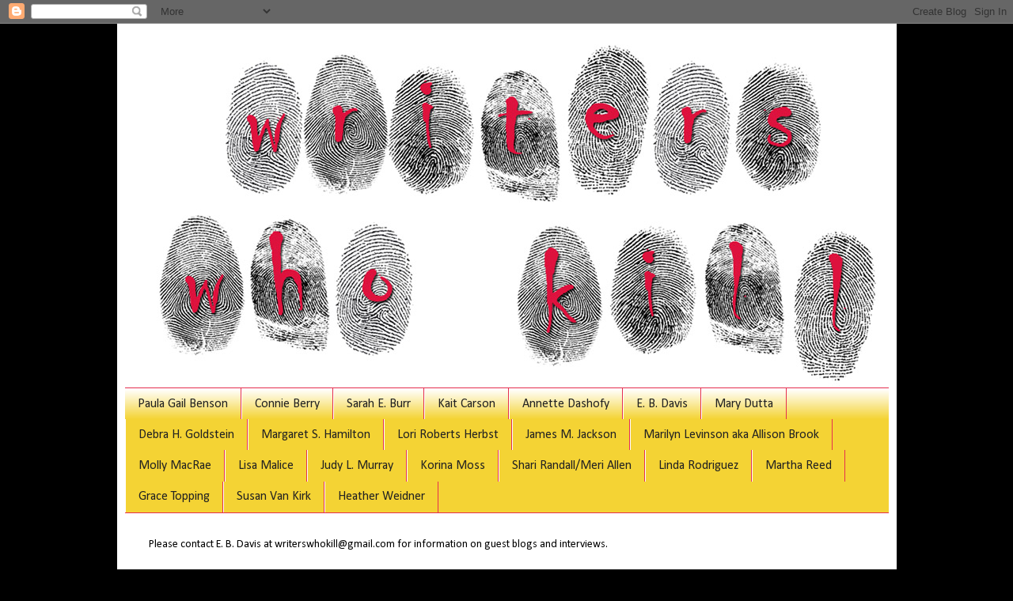

--- FILE ---
content_type: text/html; charset=UTF-8
request_url: https://writerswhokill.blogspot.com/2010/10/
body_size: 64965
content:
<!DOCTYPE html>
<html class='v2' dir='ltr' lang='en'>
<head>
<link href='https://www.blogger.com/static/v1/widgets/335934321-css_bundle_v2.css' rel='stylesheet' type='text/css'/>
<meta content='width=1100' name='viewport'/>
<meta content='text/html; charset=UTF-8' http-equiv='Content-Type'/>
<meta content='blogger' name='generator'/>
<link href='https://writerswhokill.blogspot.com/favicon.ico' rel='icon' type='image/x-icon'/>
<link href='https://writerswhokill.blogspot.com/2010/10/' rel='canonical'/>
<link rel="alternate" type="application/atom+xml" title="Writers Who Kill - Atom" href="https://writerswhokill.blogspot.com/feeds/posts/default" />
<link rel="alternate" type="application/rss+xml" title="Writers Who Kill - RSS" href="https://writerswhokill.blogspot.com/feeds/posts/default?alt=rss" />
<link rel="service.post" type="application/atom+xml" title="Writers Who Kill - Atom" href="https://www.blogger.com/feeds/993649290245605005/posts/default" />
<!--Can't find substitution for tag [blog.ieCssRetrofitLinks]-->
<meta content='https://writerswhokill.blogspot.com/2010/10/' property='og:url'/>
<meta content='Writers Who Kill' property='og:title'/>
<meta content='' property='og:description'/>
<title>Writers Who Kill: October 2010</title>
<style type='text/css'>@font-face{font-family:'Calibri';font-style:normal;font-weight:400;font-display:swap;src:url(//fonts.gstatic.com/l/font?kit=J7afnpV-BGlaFfdAhLEY67FIEjg&skey=a1029226f80653a8&v=v15)format('woff2');unicode-range:U+0000-00FF,U+0131,U+0152-0153,U+02BB-02BC,U+02C6,U+02DA,U+02DC,U+0304,U+0308,U+0329,U+2000-206F,U+20AC,U+2122,U+2191,U+2193,U+2212,U+2215,U+FEFF,U+FFFD;}@font-face{font-family:'Calibri';font-style:normal;font-weight:700;font-display:swap;src:url(//fonts.gstatic.com/l/font?kit=J7aanpV-BGlaFfdAjAo9_pxqHxIZrCE&skey=cd2dd6afe6bf0eb2&v=v15)format('woff2');unicode-range:U+0000-00FF,U+0131,U+0152-0153,U+02BB-02BC,U+02C6,U+02DA,U+02DC,U+0304,U+0308,U+0329,U+2000-206F,U+20AC,U+2122,U+2191,U+2193,U+2212,U+2215,U+FEFF,U+FFFD;}</style>
<style id='page-skin-1' type='text/css'><!--
/*
-----------------------------------------------
Blogger Template Style
Name:     Simple
Designer: Josh Peterson
URL:      www.noaesthetic.com
----------------------------------------------- */
/* Variable definitions
====================
<Variable name="keycolor" description="Main Color" type="color" default="#66bbdd"/>
<Group description="Page Text" selector="body">
<Variable name="body.font" description="Font" type="font"
default="normal normal 12px Arial, Tahoma, Helvetica, FreeSans, sans-serif"/>
<Variable name="body.text.color" description="Text Color" type="color" default="#222222"/>
</Group>
<Group description="Backgrounds" selector=".body-fauxcolumns-outer">
<Variable name="body.background.color" description="Outer Background" type="color" default="#66bbdd"/>
<Variable name="content.background.color" description="Main Background" type="color" default="#ffffff"/>
<Variable name="header.background.color" description="Header Background" type="color" default="transparent"/>
</Group>
<Group description="Links" selector=".main-outer">
<Variable name="link.color" description="Link Color" type="color" default="#2288bb"/>
<Variable name="link.visited.color" description="Visited Color" type="color" default="#888888"/>
<Variable name="link.hover.color" description="Hover Color" type="color" default="#33aaff"/>
</Group>
<Group description="Blog Title" selector=".header h1">
<Variable name="header.font" description="Font" type="font"
default="normal normal 60px Arial, Tahoma, Helvetica, FreeSans, sans-serif"/>
<Variable name="header.text.color" description="Title Color" type="color" default="#3399bb" />
</Group>
<Group description="Blog Description" selector=".header .description">
<Variable name="description.text.color" description="Description Color" type="color"
default="#777777" />
</Group>
<Group description="Tabs Text" selector=".tabs-inner .widget li a">
<Variable name="tabs.font" description="Font" type="font"
default="normal normal 14px Arial, Tahoma, Helvetica, FreeSans, sans-serif"/>
<Variable name="tabs.text.color" description="Text Color" type="color" default="#999999"/>
<Variable name="tabs.selected.text.color" description="Selected Color" type="color" default="#000000"/>
</Group>
<Group description="Tabs Background" selector=".tabs-outer .PageList">
<Variable name="tabs.background.color" description="Background Color" type="color" default="#f5f5f5"/>
<Variable name="tabs.selected.background.color" description="Selected Color" type="color" default="#eeeeee"/>
</Group>
<Group description="Post Title" selector="h3.post-title, .comments h4">
<Variable name="post.title.font" description="Font" type="font"
default="normal normal 22px Arial, Tahoma, Helvetica, FreeSans, sans-serif"/>
</Group>
<Group description="Date Header" selector=".date-header">
<Variable name="date.header.color" description="Text Color" type="color"
default="#000000"/>
<Variable name="date.header.background.color" description="Background Color" type="color"
default="transparent"/>
</Group>
<Group description="Post Footer" selector=".post-footer">
<Variable name="post.footer.text.color" description="Text Color" type="color" default="#666666"/>
<Variable name="post.footer.background.color" description="Background Color" type="color"
default="#f9f9f9"/>
<Variable name="post.footer.border.color" description="Shadow Color" type="color" default="#eeeeee"/>
</Group>
<Group description="Gadgets" selector="h2">
<Variable name="widget.title.font" description="Title Font" type="font"
default="normal bold 11px Arial, Tahoma, Helvetica, FreeSans, sans-serif"/>
<Variable name="widget.title.text.color" description="Title Color" type="color" default="#000000"/>
<Variable name="widget.alternate.text.color" description="Alternate Color" type="color" default="#999999"/>
</Group>
<Group description="Images" selector=".main-inner">
<Variable name="image.background.color" description="Background Color" type="color" default="#ffffff"/>
<Variable name="image.border.color" description="Border Color" type="color" default="#eeeeee"/>
<Variable name="image.text.color" description="Caption Text Color" type="color" default="#000000"/>
</Group>
<Group description="Accents" selector=".content-inner">
<Variable name="body.rule.color" description="Separator Line Color" type="color" default="#eeeeee"/>
<Variable name="tabs.border.color" description="Tabs Border Color" type="color" default="#e51538"/>
</Group>
<Variable name="body.background" description="Body Background" type="background"
color="#000000" default="$(color) none repeat scroll top left"/>
<Variable name="body.background.override" description="Body Background Override" type="string" default=""/>
<Variable name="body.background.gradient.cap" description="Body Gradient Cap" type="url"
default="url(//www.blogblog.com/1kt/simple/gradients_light.png)"/>
<Variable name="body.background.gradient.tile" description="Body Gradient Tile" type="url"
default="url(//www.blogblog.com/1kt/simple/body_gradient_tile_light.png)"/>
<Variable name="content.background.color.selector" description="Content Background Color Selector" type="string" default=".content-inner"/>
<Variable name="content.padding" description="Content Padding" type="length" default="10px"/>
<Variable name="content.padding.horizontal" description="Content Horizontal Padding" type="length" default="10px"/>
<Variable name="content.shadow.spread" description="Content Shadow Spread" type="length" default="40px"/>
<Variable name="content.shadow.spread.webkit" description="Content Shadow Spread (WebKit)" type="length" default="5px"/>
<Variable name="content.shadow.spread.ie" description="Content Shadow Spread (IE)" type="length" default="10px"/>
<Variable name="main.border.width" description="Main Border Width" type="length" default="0"/>
<Variable name="header.background.gradient" description="Header Gradient" type="url" default="none"/>
<Variable name="header.shadow.offset.left" description="Header Shadow Offset Left" type="length" default="-1px"/>
<Variable name="header.shadow.offset.top" description="Header Shadow Offset Top" type="length" default="-1px"/>
<Variable name="header.shadow.spread" description="Header Shadow Spread" type="length" default="1px"/>
<Variable name="header.padding" description="Header Padding" type="length" default="30px"/>
<Variable name="header.border.size" description="Header Border Size" type="length" default="1px"/>
<Variable name="header.bottom.border.size" description="Header Bottom Border Size" type="length" default="1px"/>
<Variable name="header.border.horizontalsize" description="Header Horizontal Border Size" type="length" default="0"/>
<Variable name="description.text.size" description="Description Text Size" type="string" default="140%"/>
<Variable name="tabs.margin.top" description="Tabs Margin Top" type="length" default="0" />
<Variable name="tabs.margin.side" description="Tabs Side Margin" type="length" default="30px" />
<Variable name="tabs.background.gradient" description="Tabs Background Gradient" type="url"
default="url(//www.blogblog.com/1kt/simple/gradients_light.png)"/>
<Variable name="tabs.border.width" description="Tabs Border Width" type="length" default="1px"/>
<Variable name="tabs.bevel.border.width" description="Tabs Bevel Border Width" type="length" default="1px"/>
<Variable name="date.header.padding" description="Date Header Padding" type="string" default="inherit"/>
<Variable name="date.header.letterspacing" description="Date Header Letter Spacing" type="string" default="inherit"/>
<Variable name="date.header.margin" description="Date Header Margin" type="string" default="inherit"/>
<Variable name="post.margin.bottom" description="Post Bottom Margin" type="length" default="25px"/>
<Variable name="image.border.small.size" description="Image Border Small Size" type="length" default="2px"/>
<Variable name="image.border.large.size" description="Image Border Large Size" type="length" default="5px"/>
<Variable name="page.width.selector" description="Page Width Selector" type="string" default=".region-inner"/>
<Variable name="page.width" description="Page Width" type="string" default="auto"/>
<Variable name="main.section.margin" description="Main Section Margin" type="length" default="15px"/>
<Variable name="main.padding" description="Main Padding" type="length" default="15px"/>
<Variable name="main.padding.top" description="Main Padding Top" type="length" default="30px"/>
<Variable name="main.padding.bottom" description="Main Padding Bottom" type="length" default="30px"/>
<Variable name="paging.background"
color="#ffffff"
description="Background of blog paging area" type="background"
default="transparent none no-repeat scroll top center"/>
<Variable name="footer.bevel" description="Bevel border length of footer" type="length" default="0"/>
<Variable name="mobile.background.overlay" description="Mobile Background Overlay" type="string"
default="transparent none repeat scroll top left"/>
<Variable name="mobile.background.size" description="Mobile Background Size" type="string" default="auto"/>
<Variable name="mobile.button.color" description="Mobile Button Color" type="color" default="#ffffff" />
<Variable name="startSide" description="Side where text starts in blog language" type="automatic" default="left"/>
<Variable name="endSide" description="Side where text ends in blog language" type="automatic" default="right"/>
*/
/* Content
----------------------------------------------- */
body, .body-fauxcolumn-outer {
font: normal normal 14px Calibri;
color: #000000;
background: #000000 none repeat scroll top left;
padding: 0 40px 40px 40px;
}
html body .region-inner {
min-width: 0;
max-width: 100%;
width: auto;
}
a:link {
text-decoration:none;
color: #e52f4e;
}
a:visited {
text-decoration:none;
color: #06fce8;
}
a:hover {
text-decoration:underline;
color: #eb0aff;
}
.body-fauxcolumn-outer .fauxcolumn-inner {
background: transparent none repeat scroll top left;
_background-image: none;
}
.body-fauxcolumn-outer .cap-top {
position: absolute;
z-index: 1;
height: 400px;
width: 100%;
background: #000000 none repeat scroll top left;
}
.body-fauxcolumn-outer .cap-top .cap-left {
width: 100%;
background: transparent none repeat-x scroll top left;
_background-image: none;
}
.content-outer {
-moz-box-shadow: 0 0 40px rgba(0, 0, 0, .15);
-webkit-box-shadow: 0 0 5px rgba(0, 0, 0, .15);
-goog-ms-box-shadow: 0 0 10px #333333;
box-shadow: 0 0 40px rgba(0, 0, 0, .15);
margin-bottom: 1px;
}
.content-inner {
padding: 10px 10px;
}
.content-inner {
background-color: #ffffff;
}
/* Header
----------------------------------------------- */
.header-outer {
background: #ffffff none repeat-x scroll 0 -400px;
_background-image: none;
}
.Header h1 {
font: normal normal 60px Arial, Tahoma, Helvetica, FreeSans, sans-serif;
color: #e51538;
text-shadow: -1px -1px 1px rgba(0, 0, 0, .2);
}
.Header h1 a {
color: #e51538;
}
.Header .description {
font-size: 140%;
color: #444444;
}
.header-inner .Header .titlewrapper {
padding: 22px 30px;
}
.header-inner .Header .descriptionwrapper {
padding: 0 30px;
}
/* Tabs
----------------------------------------------- */
.tabs-inner .section:first-child {
border-top: 1px solid #e52f4e;
}
.tabs-inner .section:first-child ul {
margin-top: -1px;
border-top: 1px solid #e52f4e;
border-left: 0 solid #e52f4e;
border-right: 0 solid #e52f4e;
}
.tabs-inner .widget ul {
background: #f4d334 url(//www.blogblog.com/1kt/simple/gradients_light.png) repeat-x scroll 0 -800px;
_background-image: none;
border-bottom: 1px solid #e52f4e;
margin-top: 0;
margin-left: -30px;
margin-right: -30px;
}
.tabs-inner .widget li a {
display: inline-block;
padding: .6em 1em;
font: normal normal 16px Calibri;
color: #222222;
border-left: 1px solid #ffffff;
border-right: 1px solid #e52f4e;
}
.tabs-inner .widget li:first-child a {
border-left: none;
}
.tabs-inner .widget li.selected a, .tabs-inner .widget li a:hover {
color: #000000;
background-color: #ffffff;
text-decoration: none;
}
/* Columns
----------------------------------------------- */
.main-outer {
border-top: 0 solid #e51538;
}
.fauxcolumn-left-outer .fauxcolumn-inner {
border-right: 1px solid #e51538;
}
.fauxcolumn-right-outer .fauxcolumn-inner {
border-left: 1px solid #e51538;
}
/* Headings
----------------------------------------------- */
h2 {
margin: 0 0 1em 0;
font: normal bold 11px Calibri;
color: #e5092e;
text-transform: uppercase;
}
/* Widgets
----------------------------------------------- */
.widget .zippy {
color: #858585;
text-shadow: 2px 2px 1px rgba(0, 0, 0, .1);
}
.widget .popular-posts ul {
list-style: none;
}
/* Posts
----------------------------------------------- */
.date-header span {
background-color: transparent;
color: #222222;
padding: inherit;
letter-spacing: inherit;
margin: inherit;
}
.main-inner {
padding-top: 30px;
padding-bottom: 30px;
}
.main-inner .column-center-inner {
padding: 0 15px;
}
.main-inner .column-center-inner .section {
margin: 0 15px;
}
.post {
margin: 0 0 25px 0;
}
h3.post-title, .comments h4 {
font: normal normal 22px Calibri;
margin: .75em 0 0;
}
.post-body {
font-size: 110%;
line-height: 1.4;
position: relative;
}
.post-body img, .post-body .tr-caption-container, .Profile img, .Image img,
.BlogList .item-thumbnail img {
padding: 2px;
background: #ffffff;
border: 1px solid #ffffff;
-moz-box-shadow: 1px 1px 5px rgba(0, 0, 0, .1);
-webkit-box-shadow: 1px 1px 5px rgba(0, 0, 0, .1);
box-shadow: 1px 1px 5px rgba(0, 0, 0, .1);
}
.post-body img, .post-body .tr-caption-container {
padding: 5px;
}
.post-body .tr-caption-container {
color: #222222;
}
.post-body .tr-caption-container img {
padding: 0;
background: transparent;
border: none;
-moz-box-shadow: 0 0 0 rgba(0, 0, 0, .1);
-webkit-box-shadow: 0 0 0 rgba(0, 0, 0, .1);
box-shadow: 0 0 0 rgba(0, 0, 0, .1);
}
.post-header {
margin: 0 0 1.5em;
line-height: 1.6;
font-size: 90%;
}
.post-footer {
margin: 20px -2px 0;
padding: 5px 10px;
color: #000000;
background-color: #f2f2f2;
border-bottom: 1px solid #cccccc;
line-height: 1.6;
font-size: 90%;
}
#comments .comment-author {
padding-top: 1.5em;
border-top: 1px solid #e51538;
background-position: 0 1.5em;
}
#comments .comment-author:first-child {
padding-top: 0;
border-top: none;
}
.avatar-image-container {
margin: .2em 0 0;
}
#comments .avatar-image-container img {
border: 1px solid #eb0aff;
}
/* Comments
----------------------------------------------- */
.comments .comments-content .icon.blog-author {
background-repeat: no-repeat;
background-image: url([data-uri]);
}
.comments .comments-content .loadmore a {
border-top: 1px solid #858585;
border-bottom: 1px solid #858585;
}
.comments .comment-thread.inline-thread {
background-color: #f2f2f2;
}
.comments .continue {
border-top: 2px solid #858585;
}
/* Accents
---------------------------------------------- */
.section-columns td.columns-cell {
border-left: 1px solid #e51538;
}
.blog-pager {
background: transparent none no-repeat scroll top center;
}
.blog-pager-older-link, .home-link,
.blog-pager-newer-link {
background-color: #ffffff;
padding: 5px;
}
.footer-outer {
border-top: 0 dashed #bbbbbb;
}
/* Mobile
----------------------------------------------- */
body.mobile  {
background-size: auto;
}
.mobile .body-fauxcolumn-outer {
background: transparent none repeat scroll top left;
}
.mobile .body-fauxcolumn-outer .cap-top {
background-size: 100% auto;
}
.mobile .content-outer {
-webkit-box-shadow: 0 0 3px rgba(0, 0, 0, .15);
box-shadow: 0 0 3px rgba(0, 0, 0, .15);
padding: 0 40px;
}
body.mobile .AdSense {
margin: 0 -40px;
}
.mobile .tabs-inner .widget ul {
margin-left: 0;
margin-right: 0;
}
.mobile .post {
margin: 0;
}
.mobile .main-inner .column-center-inner .section {
margin: 0;
}
.mobile .date-header span {
padding: 0.1em 10px;
margin: 0 -10px;
}
.mobile h3.post-title {
margin: 0;
}
.mobile .blog-pager {
background: transparent none no-repeat scroll top center;
}
.mobile .footer-outer {
border-top: none;
}
.mobile .main-inner, .mobile .footer-inner {
background-color: #ffffff;
}
.mobile-index-contents {
color: #000000;
}
.mobile-link-button {
background-color: #e52f4e;
}
.mobile-link-button a:link, .mobile-link-button a:visited {
color: #ffffff;
}
.mobile .tabs-inner .section:first-child {
border-top: none;
}
.mobile .tabs-inner .PageList .widget-content {
background-color: #ffffff;
color: #000000;
border-top: 1px solid #e52f4e;
border-bottom: 1px solid #e52f4e;
}
.mobile .tabs-inner .PageList .widget-content .pagelist-arrow {
border-left: 1px solid #e52f4e;
}

--></style>
<style id='template-skin-1' type='text/css'><!--
body {
min-width: 985px;
}
.content-outer, .content-fauxcolumn-outer, .region-inner {
min-width: 985px;
max-width: 985px;
_width: 985px;
}
.main-inner .columns {
padding-left: 180px;
padding-right: 180px;
}
.main-inner .fauxcolumn-center-outer {
left: 180px;
right: 180px;
/* IE6 does not respect left and right together */
_width: expression(this.parentNode.offsetWidth -
parseInt("180px") -
parseInt("180px") + 'px');
}
.main-inner .fauxcolumn-left-outer {
width: 180px;
}
.main-inner .fauxcolumn-right-outer {
width: 180px;
}
.main-inner .column-left-outer {
width: 180px;
right: 100%;
margin-left: -180px;
}
.main-inner .column-right-outer {
width: 180px;
margin-right: -180px;
}
#layout {
min-width: 0;
}
#layout .content-outer {
min-width: 0;
width: 800px;
}
#layout .region-inner {
min-width: 0;
width: auto;
}
body#layout div.add_widget {
padding: 8px;
}
body#layout div.add_widget a {
margin-left: 32px;
}
--></style>
<link href='https://www.blogger.com/dyn-css/authorization.css?targetBlogID=993649290245605005&amp;zx=8d3b2dab-21b9-45c2-83d8-8215cb09b3cf' media='none' onload='if(media!=&#39;all&#39;)media=&#39;all&#39;' rel='stylesheet'/><noscript><link href='https://www.blogger.com/dyn-css/authorization.css?targetBlogID=993649290245605005&amp;zx=8d3b2dab-21b9-45c2-83d8-8215cb09b3cf' rel='stylesheet'/></noscript>
<meta name='google-adsense-platform-account' content='ca-host-pub-1556223355139109'/>
<meta name='google-adsense-platform-domain' content='blogspot.com'/>

<link rel="stylesheet" href="https://fonts.googleapis.com/css2?display=swap&family=Calibri&family=Bebas+Neue"></head>
<body class='loading'>
<div class='navbar section' id='navbar' name='Navbar'><div class='widget Navbar' data-version='1' id='Navbar1'><script type="text/javascript">
    function setAttributeOnload(object, attribute, val) {
      if(window.addEventListener) {
        window.addEventListener('load',
          function(){ object[attribute] = val; }, false);
      } else {
        window.attachEvent('onload', function(){ object[attribute] = val; });
      }
    }
  </script>
<div id="navbar-iframe-container"></div>
<script type="text/javascript" src="https://apis.google.com/js/platform.js"></script>
<script type="text/javascript">
      gapi.load("gapi.iframes:gapi.iframes.style.bubble", function() {
        if (gapi.iframes && gapi.iframes.getContext) {
          gapi.iframes.getContext().openChild({
              url: 'https://www.blogger.com/navbar/993649290245605005?origin\x3dhttps://writerswhokill.blogspot.com',
              where: document.getElementById("navbar-iframe-container"),
              id: "navbar-iframe"
          });
        }
      });
    </script><script type="text/javascript">
(function() {
var script = document.createElement('script');
script.type = 'text/javascript';
script.src = '//pagead2.googlesyndication.com/pagead/js/google_top_exp.js';
var head = document.getElementsByTagName('head')[0];
if (head) {
head.appendChild(script);
}})();
</script>
</div></div>
<div class='body-fauxcolumns'>
<div class='fauxcolumn-outer body-fauxcolumn-outer'>
<div class='cap-top'>
<div class='cap-left'></div>
<div class='cap-right'></div>
</div>
<div class='fauxborder-left'>
<div class='fauxborder-right'></div>
<div class='fauxcolumn-inner'>
</div>
</div>
<div class='cap-bottom'>
<div class='cap-left'></div>
<div class='cap-right'></div>
</div>
</div>
</div>
<div class='content'>
<div class='content-fauxcolumns'>
<div class='fauxcolumn-outer content-fauxcolumn-outer'>
<div class='cap-top'>
<div class='cap-left'></div>
<div class='cap-right'></div>
</div>
<div class='fauxborder-left'>
<div class='fauxborder-right'></div>
<div class='fauxcolumn-inner'>
</div>
</div>
<div class='cap-bottom'>
<div class='cap-left'></div>
<div class='cap-right'></div>
</div>
</div>
</div>
<div class='content-outer'>
<div class='content-cap-top cap-top'>
<div class='cap-left'></div>
<div class='cap-right'></div>
</div>
<div class='fauxborder-left content-fauxborder-left'>
<div class='fauxborder-right content-fauxborder-right'></div>
<div class='content-inner'>
<header>
<div class='header-outer'>
<div class='header-cap-top cap-top'>
<div class='cap-left'></div>
<div class='cap-right'></div>
</div>
<div class='fauxborder-left header-fauxborder-left'>
<div class='fauxborder-right header-fauxborder-right'></div>
<div class='region-inner header-inner'>
<div class='header section' id='header' name='Header'><div class='widget Header' data-version='1' id='Header1'>
<div id='header-inner'>
<a href='https://writerswhokill.blogspot.com/' style='display: block'>
<img alt='Writers Who Kill' height='450px; ' id='Header1_headerimg' src='https://blogger.googleusercontent.com/img/b/R29vZ2xl/AVvXsEg6zIwtqaTPl6hSiMIS9yPZmrBAIigNiTmZRGcKshKBvaRGr0kuwJNoM7KX4TeYkDp7wkw6gV9ReLo1aHaNyB0crlGNBOPceLmw7WW0zqaL77j23tP-Ng3mMPk0coWuy5IgPB3FC-gPazzX/s993/Writers-Who-Kill-Masthead-Take-26655.jpg' style='display: block' width='993px; '/>
</a>
</div>
</div></div>
</div>
</div>
<div class='header-cap-bottom cap-bottom'>
<div class='cap-left'></div>
<div class='cap-right'></div>
</div>
</div>
</header>
<div class='tabs-outer'>
<div class='tabs-cap-top cap-top'>
<div class='cap-left'></div>
<div class='cap-right'></div>
</div>
<div class='fauxborder-left tabs-fauxborder-left'>
<div class='fauxborder-right tabs-fauxborder-right'></div>
<div class='region-inner tabs-inner'>
<div class='tabs section' id='crosscol' name='Cross-Column'><div class='widget PageList' data-version='1' id='PageList1'>
<div class='widget-content'>
<ul>
<li>
<a href='http://writerswhokill.blogspot.com/p/paula-gail-benson.html'>Paula Gail Benson</a>
</li>
<li>
<a href='http://www.connieberry.com'>Connie Berry</a>
</li>
<li>
<a href='https://writerswhokill.blogspot.com/p/sarah-e-burr.html'>Sarah E. Burr</a>
</li>
<li>
<a href='https://www.kaitcarson.com/'>Kait Carson</a>
</li>
<li>
<a href='https://writerswhokill.blogspot.com/p/annette-dashofy.html'>Annette Dashofy</a>
</li>
<li>
<a href='http://writerswhokill.blogspot.com/p/blog-page_23.html'>E. B. Davis</a>
</li>
<li>
<a href='https://marydutta.com/'>Mary Dutta</a>
</li>
<li>
<a href='https://writerswhokill.blogspot.com/p/debra-h-goldstein.html'>Debra H. Goldstein</a>
</li>
<li>
<a href='https://writerswhokill.blogspot.com/p/blog-page.html'>Margaret S. Hamilton</a>
</li>
<li>
<a href='https://www.lorirobertsherbst.com/'>Lori Roberts Herbst</a>
</li>
<li>
<a href='https://writerswhokill.blogspot.com/p/jim.html'>James M. Jackson</a>
</li>
<li>
<a href='https://writerswhokill.blogspot.com/p/marilyn-levinson-aka-allison-brook.html'>Marilyn Levinson aka Allison Brook</a>
</li>
<li>
<a href='https://writerswhokill.blogspot.com/p/molly-macrae.html'>Molly MacRae</a>
</li>
<li>
<a href='https://writerswhokill.blogspot.com/p/lisa-malice-is-psychologist-turned.html'>Lisa Malice</a>
</li>
<li>
<a href='https://writerswhokill.blogspot.com/p/judy-l-murray.html'>Judy L. Murray</a>
</li>
<li>
<a href='https://writerswhokill.blogspot.com/p/korina-moss-is-author-of-cheese-shop.html'>Korina Moss</a>
</li>
<li>
<a href='https://writerswhokill.blogspot.com/p/shari-randall.html'>Shari Randall/Meri Allen</a>
</li>
<li>
<a href='http://writerswhokill.blogspot.com/p/linda-rodriguez.html'>Linda Rodriguez</a>
</li>
<li>
<a href='http://www.reedmenow.com'>Martha Reed</a>
</li>
<li>
<a href='https://writerswhokill.blogspot.com/p/grace-topping.html'>Grace Topping</a>
</li>
<li>
<a href='https://writerswhokill.blogspot.com/p/susan-van-kirk.html'>Susan Van Kirk</a>
</li>
<li>
<a href='https://writerswhokill.blogspot.com/p/heather-weidner.html'>Heather Weidner</a>
</li>
</ul>
<div class='clear'></div>
</div>
<div class='clear'></div>
</div></div>
<div class='tabs section' id='crosscol-overflow' name='Cross-Column 2'><div class='widget Text' data-version='1' id='Text1'>
<div class='widget-content'>
Please contact E. B. Davis at writerswhokill@gmail.com for information on guest blogs and interviews.
</div>
<div class='clear'></div>
<div class='clear'></div>
</div></div>
</div>
</div>
<div class='tabs-cap-bottom cap-bottom'>
<div class='cap-left'></div>
<div class='cap-right'></div>
</div>
</div>
<div class='main-outer'>
<div class='main-cap-top cap-top'>
<div class='cap-left'></div>
<div class='cap-right'></div>
</div>
<div class='fauxborder-left main-fauxborder-left'>
<div class='fauxborder-right main-fauxborder-right'></div>
<div class='region-inner main-inner'>
<div class='columns fauxcolumns'>
<div class='fauxcolumn-outer fauxcolumn-center-outer'>
<div class='cap-top'>
<div class='cap-left'></div>
<div class='cap-right'></div>
</div>
<div class='fauxborder-left'>
<div class='fauxborder-right'></div>
<div class='fauxcolumn-inner'>
</div>
</div>
<div class='cap-bottom'>
<div class='cap-left'></div>
<div class='cap-right'></div>
</div>
</div>
<div class='fauxcolumn-outer fauxcolumn-left-outer'>
<div class='cap-top'>
<div class='cap-left'></div>
<div class='cap-right'></div>
</div>
<div class='fauxborder-left'>
<div class='fauxborder-right'></div>
<div class='fauxcolumn-inner'>
</div>
</div>
<div class='cap-bottom'>
<div class='cap-left'></div>
<div class='cap-right'></div>
</div>
</div>
<div class='fauxcolumn-outer fauxcolumn-right-outer'>
<div class='cap-top'>
<div class='cap-left'></div>
<div class='cap-right'></div>
</div>
<div class='fauxborder-left'>
<div class='fauxborder-right'></div>
<div class='fauxcolumn-inner'>
</div>
</div>
<div class='cap-bottom'>
<div class='cap-left'></div>
<div class='cap-right'></div>
</div>
</div>
<!-- corrects IE6 width calculation -->
<div class='columns-inner'>
<div class='column-center-outer'>
<div class='column-center-inner'>
<div class='main section' id='main' name='Main'><div class='widget Blog' data-version='1' id='Blog1'>
<div class='blog-posts hfeed'>

          <div class="date-outer">
        
<h2 class='date-header'><span>Friday, October 29, 2010</span></h2>

          <div class="date-posts">
        
<div class='post-outer'>
<div class='post hentry uncustomized-post-template' itemprop='blogPost' itemscope='itemscope' itemtype='http://schema.org/BlogPosting'>
<meta content='993649290245605005' itemprop='blogId'/>
<meta content='4024065619624427457' itemprop='postId'/>
<a name='4024065619624427457'></a>
<h3 class='post-title entry-title' itemprop='name'>
<a href='https://writerswhokill.blogspot.com/2010/10/it-aint-easy-being-mean.html'>It Ain't Easy Being Mean</a>
</h3>
<div class='post-header'>
<div class='post-header-line-1'></div>
</div>
<div class='post-body entry-content' id='post-body-4024065619624427457' itemprop='description articleBody'>
<!--StartFragment-->  <p class="MsoNormal" align="center" style="text-align:center">IT AIN'T EASY BEING MEAN<span style="mso-spacerun: yes">  </span></p>  <p class="MsoNormal" align="center" style="text-align:center"><o:p> </o:p></p>  <p class="MsoNormal">I went to a quaint English village</p>  <p class="MsoNormal">Intending to murder and pillage</p>  <p class="MsoNormal">My plans were in vain: I met Miss Jane</p>  <p class="MsoNormal"><span style="mso-spacerun: yes"> </span>Even got stuck with the billage</p>  <p class="MsoNormal"><o:p> </o:p></p>  <p class="MsoNormal">Then I went to the Florida coast</p>  <p class="MsoNormal">To turn an insured business to toast</p>  <p class="MsoNormal">Wouldn&#8217;t do, you see.<span style="mso-spacerun: yes">  </span>There was McGee</p>  <p class="MsoNormal">My client wanted me for the roast</p>  <p class="MsoNormal"><o:p> </o:p></p>  <p class="MsoNormal">Next I went to the city called &#8216;Frisco</p>  <p class="MsoNormal">To run a scam as smooth as Crisco<span style="mso-ascii-font-family: Cambria;mso-hansi-font-family:Cambria;">&#169;</span></p>  <p class="MsoNormal">But I got played by the man, Sam Spade</p>  <p class="MsoNormal">Haven&#8217;t felt so clumsy since disco</p>  <p class="MsoNormal"><o:p> </o:p></p>  <p class="MsoNormal">No matter where I go when I travel</p>  <p class="MsoNormal">Someone&#8217;s there and my schemes unravel</p>  <p class="MsoNormal">I&#8217;m just not good at being a hood</p>  <p class="MsoNormal">I&#8217;ll stick close to home and play Scrabble<span style="mso-ascii-font-family:Cambria;mso-hansi-font-family:Cambria;">&#169;</span> </p>  <!--EndFragment-->
<div style='clear: both;'></div>
</div>
<div class='post-footer'>
<div class='post-footer-line post-footer-line-1'>
<span class='post-author vcard'>
Posted by
<span class='fn' itemprop='author' itemscope='itemscope' itemtype='http://schema.org/Person'>
<meta content='https://www.blogger.com/profile/07789270258599769915' itemprop='url'/>
<a class='g-profile' href='https://www.blogger.com/profile/07789270258599769915' rel='author' title='author profile'>
<span itemprop='name'>Warren Bull</span>
</a>
</span>
</span>
<span class='post-timestamp'>
at
<meta content='https://writerswhokill.blogspot.com/2010/10/it-aint-easy-being-mean.html' itemprop='url'/>
<a class='timestamp-link' href='https://writerswhokill.blogspot.com/2010/10/it-aint-easy-being-mean.html' rel='bookmark' title='permanent link'><abbr class='published' itemprop='datePublished' title='2010-10-29T00:01:00-04:00'>12:01&#8239;AM</abbr></a>
</span>
<span class='post-comment-link'>
<a class='comment-link' href='https://writerswhokill.blogspot.com/2010/10/it-aint-easy-being-mean.html#comment-form' onclick=''>
2 comments:
  </a>
</span>
<span class='post-icons'>
<span class='item-action'>
<a href='https://www.blogger.com/email-post/993649290245605005/4024065619624427457' title='Email Post'>
<img alt='' class='icon-action' height='13' src='https://resources.blogblog.com/img/icon18_email.gif' width='18'/>
</a>
</span>
</span>
<div class='post-share-buttons goog-inline-block'>
<a class='goog-inline-block share-button sb-email' href='https://www.blogger.com/share-post.g?blogID=993649290245605005&postID=4024065619624427457&target=email' target='_blank' title='Email This'><span class='share-button-link-text'>Email This</span></a><a class='goog-inline-block share-button sb-blog' href='https://www.blogger.com/share-post.g?blogID=993649290245605005&postID=4024065619624427457&target=blog' onclick='window.open(this.href, "_blank", "height=270,width=475"); return false;' target='_blank' title='BlogThis!'><span class='share-button-link-text'>BlogThis!</span></a><a class='goog-inline-block share-button sb-twitter' href='https://www.blogger.com/share-post.g?blogID=993649290245605005&postID=4024065619624427457&target=twitter' target='_blank' title='Share to X'><span class='share-button-link-text'>Share to X</span></a><a class='goog-inline-block share-button sb-facebook' href='https://www.blogger.com/share-post.g?blogID=993649290245605005&postID=4024065619624427457&target=facebook' onclick='window.open(this.href, "_blank", "height=430,width=640"); return false;' target='_blank' title='Share to Facebook'><span class='share-button-link-text'>Share to Facebook</span></a><a class='goog-inline-block share-button sb-pinterest' href='https://www.blogger.com/share-post.g?blogID=993649290245605005&postID=4024065619624427457&target=pinterest' target='_blank' title='Share to Pinterest'><span class='share-button-link-text'>Share to Pinterest</span></a>
</div>
</div>
<div class='post-footer-line post-footer-line-2'>
<span class='post-labels'>
Labels:
<a href='https://writerswhokill.blogspot.com/search/label/Publishing' rel='tag'>Publishing</a>,
<a href='https://writerswhokill.blogspot.com/search/label/Warren%20Bull' rel='tag'>Warren Bull</a>,
<a href='https://writerswhokill.blogspot.com/search/label/Writing' rel='tag'>Writing</a>
</span>
</div>
<div class='post-footer-line post-footer-line-3'>
<span class='post-location'>
</span>
</div>
</div>
</div>
</div>

          </div></div>
        

          <div class="date-outer">
        
<h2 class='date-header'><span>Thursday, October 28, 2010</span></h2>

          <div class="date-posts">
        
<div class='post-outer'>
<div class='post hentry uncustomized-post-template' itemprop='blogPost' itemscope='itemscope' itemtype='http://schema.org/BlogPosting'>
<meta content='993649290245605005' itemprop='blogId'/>
<meta content='3967863440745506342' itemprop='postId'/>
<a name='3967863440745506342'></a>
<h3 class='post-title entry-title' itemprop='name'>
<a href='https://writerswhokill.blogspot.com/2010/10/waiting-on-spirits.html'>WAITING ON THE SPIRITS</a>
</h3>
<div class='post-header'>
<div class='post-header-line-1'></div>
</div>
<div class='post-body entry-content' id='post-body-3967863440745506342' itemprop='description articleBody'>
<p>I guess it&#8217;s a failure of receptivity but I&#8217;ve never had a paranormal experience. That doesn&#8217;t mean I reject the existence of ghosts and other paranormal phenomena. Several of my co-worker nurses believe a few patients who died returned, usually to play tricks on a roommate or scare a night nurse. We only aggravate patients with pills and personal questions for a short while. Why wouldn&#8217;t the patients haunt family members who&#8217;ve been a pain in the neck for years?</p><p>I don&#8217;t see cemeteries as scary places because graves contain physical remains that quickly decay. Any self-respecting spirit would leave a long time before burial. Spirits aren&#8217;t tied to bones and the burial clothes, although both are a convenient way to portray something invisible.</p><p>In THE SHINING, Stephen King creates a world filled with ghosts and evil but I saw this world as the projection of a man&#8217;s mind, angry with his family and after giving up alcohol. Despite my lack of other world experience, I enjoyed the film, &#8220;The Sixth Sense,&#8221; and books by Charlaine Harris. The paranormal seems a good way to explore death and what we don&#8217;t understand.</p><p>The castles and very old stone or brick buildings I&#8217;ve visited were so cold that a person would have a hard time recognizing a cold touch or space. A documentary I watched showed convincing footage of haunting by soldiers, plantation owners, and slaves in old houses in the South. Old saloons were shown to have violent and evil spirits lurking in attics and cellars.</p><p>If a ghost or poltergeist ever visits me, I&#8217;m sure I&#8217;ll want to write about it. Ghostly stories don&#8217;t seem to have much to do with Halloween celebrations. I know a couple of kids who tolerate dressing up and collecting candy to please their parents. This year, I&#8217;ve heard several parents say they won&#8217;t buy costumes or decorate their houses, even if they have the money to do both. When there are people without food, it seems frivolous to collect candy. Families that save money on costumes and candy can send donations to Halloween Unicef. Crafty parents can make costumes but that takes time, more often than what&#8217;s available if a person works and takes care of a family.</p><p>There are those who believe we should celebrate every special day and never miss a chance to party or dress up. I&#8217;ve thought about offering apples rather than candy but apples are as taboo as unwrapped candy. Why does someone put razors in apples or poison in unwrapped candy? Because they are fed up with answering the doorbell on Halloween night or because they&#8217;re plain evil? I&#8217;m still more afraid of people in the flesh than of spirits. I will enjoy e-zines and anthologies with ghostly stories.</p><p>Have you experienced the other-world? Is Halloween one of your favorite nights?</p>
<div style='clear: both;'></div>
</div>
<div class='post-footer'>
<div class='post-footer-line post-footer-line-1'>
<span class='post-author vcard'>
Posted by
<span class='fn' itemprop='author' itemscope='itemscope' itemtype='http://schema.org/Person'>
<meta content='https://www.blogger.com/profile/00847008019331163905' itemprop='url'/>
<a class='g-profile' href='https://www.blogger.com/profile/00847008019331163905' rel='author' title='author profile'>
<span itemprop='name'>Pauline Alldred</span>
</a>
</span>
</span>
<span class='post-timestamp'>
at
<meta content='https://writerswhokill.blogspot.com/2010/10/waiting-on-spirits.html' itemprop='url'/>
<a class='timestamp-link' href='https://writerswhokill.blogspot.com/2010/10/waiting-on-spirits.html' rel='bookmark' title='permanent link'><abbr class='published' itemprop='datePublished' title='2010-10-28T00:01:00-04:00'>12:01&#8239;AM</abbr></a>
</span>
<span class='post-comment-link'>
<a class='comment-link' href='https://writerswhokill.blogspot.com/2010/10/waiting-on-spirits.html#comment-form' onclick=''>
7 comments:
  </a>
</span>
<span class='post-icons'>
<span class='item-action'>
<a href='https://www.blogger.com/email-post/993649290245605005/3967863440745506342' title='Email Post'>
<img alt='' class='icon-action' height='13' src='https://resources.blogblog.com/img/icon18_email.gif' width='18'/>
</a>
</span>
</span>
<div class='post-share-buttons goog-inline-block'>
<a class='goog-inline-block share-button sb-email' href='https://www.blogger.com/share-post.g?blogID=993649290245605005&postID=3967863440745506342&target=email' target='_blank' title='Email This'><span class='share-button-link-text'>Email This</span></a><a class='goog-inline-block share-button sb-blog' href='https://www.blogger.com/share-post.g?blogID=993649290245605005&postID=3967863440745506342&target=blog' onclick='window.open(this.href, "_blank", "height=270,width=475"); return false;' target='_blank' title='BlogThis!'><span class='share-button-link-text'>BlogThis!</span></a><a class='goog-inline-block share-button sb-twitter' href='https://www.blogger.com/share-post.g?blogID=993649290245605005&postID=3967863440745506342&target=twitter' target='_blank' title='Share to X'><span class='share-button-link-text'>Share to X</span></a><a class='goog-inline-block share-button sb-facebook' href='https://www.blogger.com/share-post.g?blogID=993649290245605005&postID=3967863440745506342&target=facebook' onclick='window.open(this.href, "_blank", "height=430,width=640"); return false;' target='_blank' title='Share to Facebook'><span class='share-button-link-text'>Share to Facebook</span></a><a class='goog-inline-block share-button sb-pinterest' href='https://www.blogger.com/share-post.g?blogID=993649290245605005&postID=3967863440745506342&target=pinterest' target='_blank' title='Share to Pinterest'><span class='share-button-link-text'>Share to Pinterest</span></a>
</div>
</div>
<div class='post-footer-line post-footer-line-2'>
<span class='post-labels'>
Labels:
<a href='https://writerswhokill.blogspot.com/search/label/E-Everything' rel='tag'>E-Everything</a>,
<a href='https://writerswhokill.blogspot.com/search/label/Genres' rel='tag'>Genres</a>,
<a href='https://writerswhokill.blogspot.com/search/label/Holidays' rel='tag'>Holidays</a>
</span>
</div>
<div class='post-footer-line post-footer-line-3'>
<span class='post-location'>
</span>
</div>
</div>
</div>
</div>

          </div></div>
        

          <div class="date-outer">
        
<h2 class='date-header'><span>Wednesday, October 27, 2010</span></h2>

          <div class="date-posts">
        
<div class='post-outer'>
<div class='post hentry uncustomized-post-template' itemprop='blogPost' itemscope='itemscope' itemtype='http://schema.org/BlogPosting'>
<meta content='http://2.bp.blogspot.com/_dkf6ZC5OVg8/TJvSv1tRmMI/AAAAAAAAAMo/JD8eibALhUU/s200/Ann+Charles.jpg' itemprop='image_url'/>
<meta content='993649290245605005' itemprop='blogId'/>
<meta content='5644455490644159079' itemprop='postId'/>
<a name='5644455490644159079'></a>
<h3 class='post-title entry-title' itemprop='name'>
<a href='https://writerswhokill.blogspot.com/2010/10/ann-charles-interview-part-2.html'>Ann Charles Interview-Part 2</a>
</h3>
<div class='post-header'>
<div class='post-header-line-1'></div>
</div>
<div class='post-body entry-content' id='post-body-5644455490644159079' itemprop='description articleBody'>
<div class="separator" style="clear: both; text-align: center;"><a href="//2.bp.blogspot.com/_dkf6ZC5OVg8/TJvSv1tRmMI/AAAAAAAAAMo/JD8eibALhUU/s1600/Ann+Charles.jpg" imageanchor="1" style="clear: left; cssfloat: left; float: left; margin-bottom: 1em; margin-right: 1em;"><img border="0" height="200" px="true" src="//2.bp.blogspot.com/_dkf6ZC5OVg8/TJvSv1tRmMI/AAAAAAAAAMo/JD8eibALhUU/s200/Ann+Charles.jpg" width="133"></a></div>Ann Charles writes romantic mysteries with a strong dose of humor. She is the 2010 winner of the Daphne du Maurier Award for Excellence in Mystery/Suspense, and she has been a Golden Heart and Pacific Northwest Writers Association Literary Contest finalist. When she is not dabbling in fiction, she is penning writing-related articles or standing on her workshop soapbox, sharing what she has learned over the years about the craft and self-promotion. Stay tuned for Ann Charles&#8217; and her partner, Jacquie Rogers&#8217;, upcoming, non-fiction book available in early 2011 about the secret of building an effective fiction writer&#8217;s platform.<br />
<br />
Visit her at <a href="http://www.anncharles.com/" target="_blank">Ann Charles</a>, or read her weekly antics at <a href="http://plotmamas.wordpress.com/" target="_blank">Plot Mamas</a>. You can also find her on Facebook under <a href="http://www.facebook.com/ann.charles.author" target="_blank">Ann.Charles.Author</a>. In addition, Ann is co-owner of the <a href="http://www.1stturningpoint.com/" target="_blank">1st Turning Point</a>&nbsp;website where they and over two dozen other authors, reviewers, and PR consultants have joined together to teach and share (and learn from each other) all sorts of great information about promotion for both unpublished and published authors. Here&#8217;s a link to my first interview with <a href="http://writerswhokill.blogspot.com/2010/09/ann-charles-interview-part-1.html" target="_blank">Ann</a>.<br />
<br />
EBD: Does your manuscript, NEARLY DEPARTED IN DEADWOOD, for which you won the 2010 Daphne, have the romance required happily-ever-after ending? Or are you leaving it open in case a series develops? <br />
<br />
ANN: Without giving the ending away, I can tell you that Nearly Departed in Deadwood satisfies my romance readers enough to earn me two thumbs up; however, I weave the ending in such a way that these same readers are hungry for the next book to see how the romance continues to develop, because things are not exactly smooth. I knew when I wrote this book that it was going to be a series, so the relationship/romance arc has to develop over the series of books, not just in one book. I&#8217;m having a lot of fun with this romance arc, and my first draft romance readers who have just finished reading the second book in this Deadwood series are yelling at me and threatening bodily harm if I don&#8217;t hurry up and write book three ASAP. <br />
<br />
EBD: Will you promote the romance element or the mystery element of NEARLY DEPARTED IN DEADWOOD? What are factors in your decision?<br />
<br />
ANN: Years ago when I did pitch to my agent and send her the partial of a previous book that was a mix of mystery and romance, I promoted the mystery element more than the romance element because at that time in the publishing world, genre-mixing wasn't as common. I'd been rejected by multiple romance-acquiring agents who liked my writing, but felt that due to the mystery element, there was not enough romance (that book is 50-50 with half-mystery, half-romance). <br />
<br />
I decided to remove the idea of a "romance" from my agent's mind and have her read it with the mystery expectation. My agent loved the story and offered representation. That book has not found a publishing home yet, and it being a mixed-genre story has been part of the problem with getting it sold. However, my agent loves my voice and when I sent her NEARLY DEPARTED IN DEADWOOD, which is also mixed-genre, she called me laughing and yelled, &#8220;You&#8217;re brilliant! Absolutely brilliant!&#8221; (You can see why I love her so&#8212;ha!) She is positive we can build my career from this story, one way or another.<br />
<br />
EBD: Do you know if there are agents that specialize in cross-genre novels?<br />
<br />
ANN: I don&#8217;t know if there are agents who specialize in it. I&#8217;ve been with my agent for almost five years now, so I haven&#8217;t been paying attention to that part of the publishing world. I know of some agents who have cross-genre (or &#8220;mixed-genre&#8221; to some) clients. I feel like cross-genre is still coming into its own. We&#8217;re at the front of the wave as it builds right now. Based off my readers&#8217; opinions (and I&#8217;m not talking about anyone related to me by blood who is nice to me because of family obligations and all), they love reading stories with romance and mystery and paranormal all mixed together. If readers drive the market, we should someday start seeing a greater need for such mixed-genre novels with both agents and editors. But I haven&#8217;t consulted any psychics on this, so it is all theory and speculation (ha).<br />
<br />
EBD: Has an agent or publishing house asked for your manuscript yet?<br />
<br />
ANN: The agent who judged my manuscript in the final round asked to read the full. The editor did not. Other than that, no other agents or editors have expressed interest in reading it to my knowledge. However, a lot of other authors, friends, distant family members, and some strangers have asked to read the manuscript, which is a huge bonus for me in the win. One of my yearly goals in 2010 was to figure out how to start building a fan base while not having a book in print. My mailing list database has had a lot of additions thanks to winning the Daphne.<br />
<br />
<div class="separator" style="clear: both; text-align: center;"><a href="//2.bp.blogspot.com/_dkf6ZC5OVg8/TJvVfoFaaCI/AAAAAAAAAMw/13tRI_sy3a8/s1600/Daphne2small.jpg" imageanchor="1" style="clear: right; cssfloat: right; float: right; margin-bottom: 1em; margin-left: 1em;"><img border="0" height="133" px="true" src="//2.bp.blogspot.com/_dkf6ZC5OVg8/TJvVfoFaaCI/AAAAAAAAAMw/13tRI_sy3a8/s200/Daphne2small.jpg" width="200"></a></div>EBD: Do you think winning the Daphne will help promote your book?<br />
<br />
ANN: Yes! I know this for a fact because I&#8217;ve already been using it to help promote my book and build my name recognition. <br />
<br />
For example, you know all of those people who are interested in reading my book now? Well, you can bet, I&#8217;m going to let them. What??? Isn&#8217;t that crazy, sharing my story before it&#8217;s published? Isn&#8217;t it foolish to let people read it for free? Some authors and agents and editors will shake their heads and tell me it's crazy. Maybe it is. Nobody has ever accused me of being rational and sane. But in today&#8217;s publishing climate, all bets are off. <br />
<br />
A little history on Nearly Departed in Deadwood&#8212;it&#8217;s been considered in acquisitions more than once, only to be shot down for various reasons. Mainly, the problem seems to be marketability. I&#8217;m a &#8220;new&#8221; author who has written a mixed-genre book set in a small town in the middle of the United States. I totally missed the &#8220;amnesia, cowboy, secret baby&#8221; angle...although I do have an old cowboy in it, but he&#8217;s not very sexy. <br />
<br />
Due to the marketability hurdles perceived by some of the bigger publishers, I have to take matters into my own hands. I have to stir up my own book buzz. I have to build my own name recognition. How does a new author do that without a published book in hand? Give something for free with the hopes that the reader will like my book and appreciate my generosity enough to help me out a little by talking it up to her/his friends, family, neighbors, coworkers, etc. Is this working? You betcha! I have some readers so excited to see me get the story published that they are willing to help me promote it for free, giving copious amounts of their valuable time to help spread the word. It&#8217;s incredible, really. Every day, I&#8217;m humbled by how many people are stepping up and doing things to promote my book. My acknowledgement page will be novella-length by the time this book hits the market. <br />
<br />
EBD: Do you think winning the Daphne will add promotion dollars from a publishing house, and increase your advance? <br />
<br />
ANN: I don&#8217;t know if winning the Daphne would add promo dollars from a publisher (if it were contracted) or increase my advance. I would expect that it would not, because my book winning the Daphne does not make it a bestseller. What would make my book a bestseller is a strong effort to promote it. <br />
<br />
I&#8217;ll check back with Ann Charles in a few months because her winning manuscript NEARLY DEPARTED IN DEADWOOD will surely be picked up by a publishing house soon. Thanks for the interviews, Ann.
<div style='clear: both;'></div>
</div>
<div class='post-footer'>
<div class='post-footer-line post-footer-line-1'>
<span class='post-author vcard'>
Posted by
<span class='fn' itemprop='author' itemscope='itemscope' itemtype='http://schema.org/Person'>
<meta content='https://www.blogger.com/profile/16746747050278597888' itemprop='url'/>
<a class='g-profile' href='https://www.blogger.com/profile/16746747050278597888' rel='author' title='author profile'>
<span itemprop='name'>E. B. Davis</span>
</a>
</span>
</span>
<span class='post-timestamp'>
at
<meta content='https://writerswhokill.blogspot.com/2010/10/ann-charles-interview-part-2.html' itemprop='url'/>
<a class='timestamp-link' href='https://writerswhokill.blogspot.com/2010/10/ann-charles-interview-part-2.html' rel='bookmark' title='permanent link'><abbr class='published' itemprop='datePublished' title='2010-10-27T00:19:00-04:00'>12:19&#8239;AM</abbr></a>
</span>
<span class='post-comment-link'>
<a class='comment-link' href='https://writerswhokill.blogspot.com/2010/10/ann-charles-interview-part-2.html#comment-form' onclick=''>
10 comments:
  </a>
</span>
<span class='post-icons'>
<span class='item-action'>
<a href='https://www.blogger.com/email-post/993649290245605005/5644455490644159079' title='Email Post'>
<img alt='' class='icon-action' height='13' src='https://resources.blogblog.com/img/icon18_email.gif' width='18'/>
</a>
</span>
</span>
<div class='post-share-buttons goog-inline-block'>
<a class='goog-inline-block share-button sb-email' href='https://www.blogger.com/share-post.g?blogID=993649290245605005&postID=5644455490644159079&target=email' target='_blank' title='Email This'><span class='share-button-link-text'>Email This</span></a><a class='goog-inline-block share-button sb-blog' href='https://www.blogger.com/share-post.g?blogID=993649290245605005&postID=5644455490644159079&target=blog' onclick='window.open(this.href, "_blank", "height=270,width=475"); return false;' target='_blank' title='BlogThis!'><span class='share-button-link-text'>BlogThis!</span></a><a class='goog-inline-block share-button sb-twitter' href='https://www.blogger.com/share-post.g?blogID=993649290245605005&postID=5644455490644159079&target=twitter' target='_blank' title='Share to X'><span class='share-button-link-text'>Share to X</span></a><a class='goog-inline-block share-button sb-facebook' href='https://www.blogger.com/share-post.g?blogID=993649290245605005&postID=5644455490644159079&target=facebook' onclick='window.open(this.href, "_blank", "height=430,width=640"); return false;' target='_blank' title='Share to Facebook'><span class='share-button-link-text'>Share to Facebook</span></a><a class='goog-inline-block share-button sb-pinterest' href='https://www.blogger.com/share-post.g?blogID=993649290245605005&postID=5644455490644159079&target=pinterest' target='_blank' title='Share to Pinterest'><span class='share-button-link-text'>Share to Pinterest</span></a>
</div>
</div>
<div class='post-footer-line post-footer-line-2'>
<span class='post-labels'>
Labels:
<a href='https://writerswhokill.blogspot.com/search/label/E.%20B.%20Davis' rel='tag'>E. B. Davis</a>,
<a href='https://writerswhokill.blogspot.com/search/label/Genres' rel='tag'>Genres</a>,
<a href='https://writerswhokill.blogspot.com/search/label/Welcome%20Wednesday' rel='tag'>Welcome Wednesday</a>,
<a href='https://writerswhokill.blogspot.com/search/label/Writing' rel='tag'>Writing</a>
</span>
</div>
<div class='post-footer-line post-footer-line-3'>
<span class='post-location'>
</span>
</div>
</div>
</div>
</div>

          </div></div>
        

          <div class="date-outer">
        
<h2 class='date-header'><span>Tuesday, October 26, 2010</span></h2>

          <div class="date-posts">
        
<div class='post-outer'>
<div class='post hentry uncustomized-post-template' itemprop='blogPost' itemscope='itemscope' itemtype='http://schema.org/BlogPosting'>
<meta content='https://blogger.googleusercontent.com/img/b/R29vZ2xl/AVvXsEj7Ivx3z-9SzTo5ad9etgOfc5rvAFa6RV6lDnrZKt6HmrtIImEPBKHaAsqVighHKmKYEB6_H9az67zTkfGm9-E-i_-JnkEFeK5WNvODc4_ITpgBsq2OKQSC4VdTDsa0zDLbYapKy92kpUtM/s1600/fog-on-lake.gif' itemprop='image_url'/>
<meta content='993649290245605005' itemprop='blogId'/>
<meta content='7357354390718486956' itemprop='postId'/>
<a name='7357354390718486956'></a>
<h3 class='post-title entry-title' itemprop='name'>
<a href='https://writerswhokill.blogspot.com/2010/10/how-sharp-fictional-character.html'>How Sharp a Fictional Character?</a>
</h3>
<div class='post-header'>
<div class='post-header-line-1'></div>
</div>
<div class='post-body entry-content' id='post-body-7357354390718486956' itemprop='description articleBody'>
<div class="separator" style="clear: both; text-align: center;"></div>Looking from my study today I can only see to the near edge of the lake. Fog cloaks its surface and allows me to only sense the opposite shore based on the shading of distant greys. Stepping out on the deck I hear an occasional duck quack and can visualize mergansers fishing for breakfast. The beat of large wings moving from south to north sounds overhead, and I decide that an eagle has just flown by.<br />
<br />
<div class="separator" style="clear: both; text-align: center;"><a href="https://blogger.googleusercontent.com/img/b/R29vZ2xl/AVvXsEj7Ivx3z-9SzTo5ad9etgOfc5rvAFa6RV6lDnrZKt6HmrtIImEPBKHaAsqVighHKmKYEB6_H9az67zTkfGm9-E-i_-JnkEFeK5WNvODc4_ITpgBsq2OKQSC4VdTDsa0zDLbYapKy92kpUtM/s1600/fog-on-lake.gif" imageanchor="1" style="margin-left: 1em; margin-right: 1em;"><img border="0" src="https://blogger.googleusercontent.com/img/b/R29vZ2xl/AVvXsEj7Ivx3z-9SzTo5ad9etgOfc5rvAFa6RV6lDnrZKt6HmrtIImEPBKHaAsqVighHKmKYEB6_H9az67zTkfGm9-E-i_-JnkEFeK5WNvODc4_ITpgBsq2OKQSC4VdTDsa0zDLbYapKy92kpUtM/s1600/fog-on-lake.gif" /></a></div>Should I choose, I could describe for you the mergansers in precise detail, relying on years of watching them. I could tell you that this time of year you can&#8217;t tell males from the females because in both sexes their heads are now muted red. I could describe their long beaks serrated with pointed tooth-like projections, the better to catch slippery fish with, My Dear. Or I could call them &#8220;sawbills&#8221; and let you draw your own picture.<br />
<br />
Because I saw an eagle yesterday, I could speculate that the eagle I hear&#8212;but don&#8217;t see&#8212;is not fully mature, its head and tail lacking the telltale white. I could ruminate about how the process typically starts with a first white feather at around age three and takes two to four years to complete, when the head and tail are completely white.<br />
<br />
Or I could simply tell you ducks are quacking on the lake and that I feel the air pressure increase with each wing beat as the unseen eagle flies overhead. You would probably picture a mallard for the duck and a mature bald eagle with snow white head and tail.<br />
<br />
Does it matter if you picture the wrong kind of duck or eagle, and does the answer change if we&#8217;re talking about people instead of wildlife?<br />
<br />
Yes, No and Maybe&#8212;at least by my preferences.<br />
<br />
If it is really important for the reader to understand what the POV character is seeing, then by all means provide as much detail as possible. If the animal sets the stage, defines the location, then give enough specifics so an astute reader can place the action. If the ducks and eagle are an aside and their description may delay the action of the scene, then who cares if mergansers have webbed feet?<br />
<br />
For me, the same is true for human characters. I like a broad brush that allows me to fill in my own details&#8212;to make my own picture of the character, even for the main characters. I get bored quickly and skip ahead when each new character is painted with a paragraph of detail. Give me a trait or two; I&#8217;ll do the rest. When I am jogging people&#8217;s memory about who I am, I often refer to myself as &#8220;the tall bald guy with the beard and ponytail.&#8221; Invariably, that is enough. If I were to try to disguise myself, all I need to do is wrap my ponytail over my head like a squirrel in the rain and cover my pate with a wig. No more Jim Jackson.<br />
<br />
For minor characters, all I need when reading is enough to keep them straight. For a main character, feel free to work in a few pertinent facts along the way to help me fill out their picture, but heaven forbid you give them a feature totally conflicting with my personal projection of the character. If you do that, I might abandon your book right there and choose something else to read.<br />
<br />
Needless to say, I don&#8217;t spend much of my leisure time reading Thomas Hardy and his ilk. What I&#8217;ve described is my preference in reading (and writing). What about you?<br />
<br />
Jim
<div style='clear: both;'></div>
</div>
<div class='post-footer'>
<div class='post-footer-line post-footer-line-1'>
<span class='post-author vcard'>
Posted by
<span class='fn' itemprop='author' itemscope='itemscope' itemtype='http://schema.org/Person'>
<meta content='https://www.blogger.com/profile/15090252530437277145' itemprop='url'/>
<a class='g-profile' href='https://www.blogger.com/profile/15090252530437277145' rel='author' title='author profile'>
<span itemprop='name'>Jim Jackson</span>
</a>
</span>
</span>
<span class='post-timestamp'>
at
<meta content='https://writerswhokill.blogspot.com/2010/10/how-sharp-fictional-character.html' itemprop='url'/>
<a class='timestamp-link' href='https://writerswhokill.blogspot.com/2010/10/how-sharp-fictional-character.html' rel='bookmark' title='permanent link'><abbr class='published' itemprop='datePublished' title='2010-10-26T00:01:00-04:00'>12:01&#8239;AM</abbr></a>
</span>
<span class='post-comment-link'>
<a class='comment-link' href='https://writerswhokill.blogspot.com/2010/10/how-sharp-fictional-character.html#comment-form' onclick=''>
8 comments:
  </a>
</span>
<span class='post-icons'>
<span class='item-action'>
<a href='https://www.blogger.com/email-post/993649290245605005/7357354390718486956' title='Email Post'>
<img alt='' class='icon-action' height='13' src='https://resources.blogblog.com/img/icon18_email.gif' width='18'/>
</a>
</span>
</span>
<div class='post-share-buttons goog-inline-block'>
<a class='goog-inline-block share-button sb-email' href='https://www.blogger.com/share-post.g?blogID=993649290245605005&postID=7357354390718486956&target=email' target='_blank' title='Email This'><span class='share-button-link-text'>Email This</span></a><a class='goog-inline-block share-button sb-blog' href='https://www.blogger.com/share-post.g?blogID=993649290245605005&postID=7357354390718486956&target=blog' onclick='window.open(this.href, "_blank", "height=270,width=475"); return false;' target='_blank' title='BlogThis!'><span class='share-button-link-text'>BlogThis!</span></a><a class='goog-inline-block share-button sb-twitter' href='https://www.blogger.com/share-post.g?blogID=993649290245605005&postID=7357354390718486956&target=twitter' target='_blank' title='Share to X'><span class='share-button-link-text'>Share to X</span></a><a class='goog-inline-block share-button sb-facebook' href='https://www.blogger.com/share-post.g?blogID=993649290245605005&postID=7357354390718486956&target=facebook' onclick='window.open(this.href, "_blank", "height=430,width=640"); return false;' target='_blank' title='Share to Facebook'><span class='share-button-link-text'>Share to Facebook</span></a><a class='goog-inline-block share-button sb-pinterest' href='https://www.blogger.com/share-post.g?blogID=993649290245605005&postID=7357354390718486956&target=pinterest' target='_blank' title='Share to Pinterest'><span class='share-button-link-text'>Share to Pinterest</span></a>
</div>
</div>
<div class='post-footer-line post-footer-line-2'>
<span class='post-labels'>
Labels:
<a href='https://writerswhokill.blogspot.com/search/label/Writing' rel='tag'>Writing</a>
</span>
</div>
<div class='post-footer-line post-footer-line-3'>
<span class='post-location'>
</span>
</div>
</div>
</div>
</div>

          </div></div>
        

          <div class="date-outer">
        
<h2 class='date-header'><span>Monday, October 25, 2010</span></h2>

          <div class="date-posts">
        
<div class='post-outer'>
<div class='post hentry uncustomized-post-template' itemprop='blogPost' itemscope='itemscope' itemtype='http://schema.org/BlogPosting'>
<meta content='http://4.bp.blogspot.com/_dkf6ZC5OVg8/TLw376piPaI/AAAAAAAAAOU/dcW-nYKRKJY/s200/ghost2.jpg' itemprop='image_url'/>
<meta content='993649290245605005' itemprop='blogId'/>
<meta content='7539887467768065379' itemprop='postId'/>
<a name='7539887467768065379'></a>
<h3 class='post-title entry-title' itemprop='name'>
<a href='https://writerswhokill.blogspot.com/2010/10/things-that-go-bump-in-night.html'>Things that Go Bump in the Night</a>
</h3>
<div class='post-header'>
<div class='post-header-line-1'></div>
</div>
<div class='post-body entry-content' id='post-body-7539887467768065379' itemprop='description articleBody'>
<div class="separator" style="clear: both; text-align: center;"><a href="//4.bp.blogspot.com/_dkf6ZC5OVg8/TLw376piPaI/AAAAAAAAAOU/dcW-nYKRKJY/s1600/ghost2.jpg" imageanchor="1" style="clear: left; cssfloat: left; float: left; margin-bottom: 1em; margin-right: 1em;"><img border="0" ex="true" height="200" src="//4.bp.blogspot.com/_dkf6ZC5OVg8/TLw376piPaI/AAAAAAAAAOU/dcW-nYKRKJY/s200/ghost2.jpg" width="173"></a></div>Jordaina Robinson, paranormal writer and former WWK blogger, wrote about her paranormal experiences in <a href="http://writerswhokill.blogspot.com/2010/05/paranormal-versus-very-normal.html" target="_blank">May</a>.&nbsp;I&#8217;m in the middle of writing my paranormal mystery, TOASTING FEAR, and just like Jordaina, I&#8217;ve experienced two definitive paranormal events. One is private, but I&#8217;ll tell you about the other. <br />
<br />
Just so you don&#8217;t think I&#8217;m crazy, my boyfriend, at the time, JD, who is now my husband of 27 years, went through the experience with me. That mutual experience for me verifies its validity. Of course, JD and I may both be crazy, so continue reading at your own risk. Although psychologists document group behavior and mob mentality, I assure you that the experience was much like the white elephant sitting in the corner of the room that we tried our best to ignore. <br />
<br />
The paranormal events occurred in JD&#8217;s rented farm house located in the countryside of York County, PA, also home to Rehmyer&#8217;s Hollow, the setting of a &#8220;hex murder&#8221; of a Powwow doctor in 1928. (For more information see: <a href="http://www.hexmurder.com/" target="_blank">http://www.hexmurder.com/</a>&nbsp;) I drove through Rehmyer&#8217;s Hollow once. The forest was dense there, the trees growing together over the road, creating the effect of driving through a tunnel. Combined with hilly terrain that blocks the view of the next curve, it forces drivers to a crawl; the eerie atmosphere was claustrophobic. I never went back there again. Horror writer, Brian Keene, lived in the area and set a few of his novels nearby. <br />
<br />
Paranormal phenomena seem to&nbsp;afflict the area. I have wondered if the German heritage of the original settlers caused the preponderance of paranormal activity. The German concept of Schadenfreude, deriving pleasure from the misfortune of others, seems evil to me. Schadenfreude is derived from two words, &#8220;schaden&#8221; (harm) and &#8220;freude&#8221; (joy). If taken further back in time, &#8220;schaden&#8221; meant scath&#8217;d, a term John Milton used in &#8220;Paradise Lost&#8221; (line 613). Yikes, no wonder I moved to Virginia! <br />
<br />
We were in our mid-twenties, and I was in graduate school at the time at GWU, located about two hours away in Washington, D. C. I&#8217;d often stay at the house for the weekend and then we&#8217;d get up early on Monday morning. JD went to work, and I drove back to school. As months passed, I started to feel watched while in the farm house. The first time I remember being aware of this sensation, I was in the bathroom looking into the mirror. My image was the only one I saw, but unease washed over me. <br />
<br />
After that initial experience, I started feeling a presence. Lying in bed before sleep overcame me, I felt movement running up and down the exposed side of my body, like a chilly breeze exerting the slight pressure of a roller. I didn&#8217;t say anything to my future spouse. Like anyone experiencing strange phenomena, I assumed my experience was singular. But then, things changed.<br />
<br />
One Monday morning while we still lay in bed, the front door slammed. That particular door stuck, which forced everyone to slam it shut or the lock wouldn&#8217;t catch. At first, I assumed my boyfriend&#8217;s roommate was coming home early to get ready for work after his weekend stay at his girlfriend&#8217;s place. After hearing the door slam, I heard no other sounds, such as his moving about the house, climbing the stairs to his bedroom or the running shower. I still didn&#8217;t say anything. But, after a few mornings of hearing the door slam around six a.m. without the roommate appearing, I asked JD about the door. He didn&#8217;t say much, but later, away from the house, he explained and described that he too felt watched, felt cold hands running over his body when in bed and that he avoided the bathroom except when absolutely necessary. We didn&#8217;t come to any conclusions then. <br />
<br />
One day I arrived at the house before JD got off work. I let myself in, sat on the couch and started to read. Nothing outwardly happened, but I felt very unwelcome, hastened off the couch and escaped out the door. I waited outside until JD arrived home. He asked why I hadn&#8217;t waited inside and I explained my feelings, which he understood without question. <br />
<br />
We were sitting on that same couch when JD asked me to marry him. We became engaged in May and married in September, when he moved from the house to our rented townhouse in the Northern Virginia suburbs of Washington, D. C. All that summer while preparing to marry and move, we felt significant changes in whatever spirit lingered there. A feeling of remorse and loneliness persisted, as if the ghost regretted haunting us and wished that we would stay. <br />
<br />
We later learned that the house had been built by a farming family in the early twentieth century. After the husband died and the children moved, the widow lived and died in the house alone. I can only assume that she was showing her displeasure at out immorality, but once engaged her judgmental attitude changed, too late, for we were already gone.<br />
<br />
What is your story of things that go bump in the night?
<div style='clear: both;'></div>
</div>
<div class='post-footer'>
<div class='post-footer-line post-footer-line-1'>
<span class='post-author vcard'>
Posted by
<span class='fn' itemprop='author' itemscope='itemscope' itemtype='http://schema.org/Person'>
<meta content='https://www.blogger.com/profile/16746747050278597888' itemprop='url'/>
<a class='g-profile' href='https://www.blogger.com/profile/16746747050278597888' rel='author' title='author profile'>
<span itemprop='name'>E. B. Davis</span>
</a>
</span>
</span>
<span class='post-timestamp'>
at
<meta content='https://writerswhokill.blogspot.com/2010/10/things-that-go-bump-in-night.html' itemprop='url'/>
<a class='timestamp-link' href='https://writerswhokill.blogspot.com/2010/10/things-that-go-bump-in-night.html' rel='bookmark' title='permanent link'><abbr class='published' itemprop='datePublished' title='2010-10-25T01:01:00-04:00'>1:01&#8239;AM</abbr></a>
</span>
<span class='post-comment-link'>
<a class='comment-link' href='https://writerswhokill.blogspot.com/2010/10/things-that-go-bump-in-night.html#comment-form' onclick=''>
5 comments:
  </a>
</span>
<span class='post-icons'>
<span class='item-action'>
<a href='https://www.blogger.com/email-post/993649290245605005/7539887467768065379' title='Email Post'>
<img alt='' class='icon-action' height='13' src='https://resources.blogblog.com/img/icon18_email.gif' width='18'/>
</a>
</span>
</span>
<div class='post-share-buttons goog-inline-block'>
<a class='goog-inline-block share-button sb-email' href='https://www.blogger.com/share-post.g?blogID=993649290245605005&postID=7539887467768065379&target=email' target='_blank' title='Email This'><span class='share-button-link-text'>Email This</span></a><a class='goog-inline-block share-button sb-blog' href='https://www.blogger.com/share-post.g?blogID=993649290245605005&postID=7539887467768065379&target=blog' onclick='window.open(this.href, "_blank", "height=270,width=475"); return false;' target='_blank' title='BlogThis!'><span class='share-button-link-text'>BlogThis!</span></a><a class='goog-inline-block share-button sb-twitter' href='https://www.blogger.com/share-post.g?blogID=993649290245605005&postID=7539887467768065379&target=twitter' target='_blank' title='Share to X'><span class='share-button-link-text'>Share to X</span></a><a class='goog-inline-block share-button sb-facebook' href='https://www.blogger.com/share-post.g?blogID=993649290245605005&postID=7539887467768065379&target=facebook' onclick='window.open(this.href, "_blank", "height=430,width=640"); return false;' target='_blank' title='Share to Facebook'><span class='share-button-link-text'>Share to Facebook</span></a><a class='goog-inline-block share-button sb-pinterest' href='https://www.blogger.com/share-post.g?blogID=993649290245605005&postID=7539887467768065379&target=pinterest' target='_blank' title='Share to Pinterest'><span class='share-button-link-text'>Share to Pinterest</span></a>
</div>
</div>
<div class='post-footer-line post-footer-line-2'>
<span class='post-labels'>
Labels:
<a href='https://writerswhokill.blogspot.com/search/label/E.%20B.%20Davis' rel='tag'>E. B. Davis</a>,
<a href='https://writerswhokill.blogspot.com/search/label/Genres' rel='tag'>Genres</a>,
<a href='https://writerswhokill.blogspot.com/search/label/Holidays' rel='tag'>Holidays</a>
</span>
</div>
<div class='post-footer-line post-footer-line-3'>
<span class='post-location'>
</span>
</div>
</div>
</div>
</div>

          </div></div>
        

          <div class="date-outer">
        
<h2 class='date-header'><span>Friday, October 22, 2010</span></h2>

          <div class="date-posts">
        
<div class='post-outer'>
<div class='post hentry uncustomized-post-template' itemprop='blogPost' itemscope='itemscope' itemtype='http://schema.org/BlogPosting'>
<meta content='https://blogger.googleusercontent.com/img/b/R29vZ2xl/AVvXsEiKdoV3wpcl9EtDEdjzJi99n1vShkc4ug9-0Q8jGH4Iu2l9yBZpYQSVUIUnCdvfvg2V9R6y9yG-NbV8Icv6ayOiUZZFedF4A3GaIrQRysG5I-qkj_JFxtxsGhAkOsmL_5ze14eKa4dpOyd_/s320/Harkradersmaller.gif' itemprop='image_url'/>
<meta content='993649290245605005' itemprop='blogId'/>
<meta content='2368831574046909737' itemprop='postId'/>
<a name='2368831574046909737'></a>
<h3 class='post-title entry-title' itemprop='name'>
<a href='https://writerswhokill.blogspot.com/2010/10/interview-with-l-d-harkrader.html'>Interview with L D Harkrader</a>
</h3>
<div class='post-header'>
<div class='post-header-line-1'></div>
</div>
<div class='post-body entry-content' id='post-body-2368831574046909737' itemprop='description articleBody'>
<a href="https://blogger.googleusercontent.com/img/b/R29vZ2xl/AVvXsEiKdoV3wpcl9EtDEdjzJi99n1vShkc4ug9-0Q8jGH4Iu2l9yBZpYQSVUIUnCdvfvg2V9R6y9yG-NbV8Icv6ayOiUZZFedF4A3GaIrQRysG5I-qkj_JFxtxsGhAkOsmL_5ze14eKa4dpOyd_/s1600/Harkradersmaller.gif" onblur="try {parent.deselectBloggerImageGracefully();} catch(e) {}"><img alt="" border="0" id="BLOGGER_PHOTO_ID_5523920230189919490" src="https://blogger.googleusercontent.com/img/b/R29vZ2xl/AVvXsEiKdoV3wpcl9EtDEdjzJi99n1vShkc4ug9-0Q8jGH4Iu2l9yBZpYQSVUIUnCdvfvg2V9R6y9yG-NbV8Icv6ayOiUZZFedF4A3GaIrQRysG5I-qkj_JFxtxsGhAkOsmL_5ze14eKa4dpOyd_/s320/Harkradersmaller.gif" style="cursor: pointer; float: left; height: 186px; margin: 0pt 10px 10px 0pt; width: 216px;" /></a><br />
Today&#8217;s interview is with the talented and prolific author, <a href="http://www.ldharkrader.com/">Lisa Harkrader</a>, who writes as L.D. Harkrader. Her Young Adult novel, <i>Airball: My Life in Briefs</i> won the William Allen White Award for 2008, the Washington Sasquatch Award, designation as a Kansas Notable Book and many other awards.<br />
<br />
<b>WB: Could you tell us a little about yourself?</b><br />
<br />
LDH: I have loved books from the moment I could hold one in my hand. In about the third grade, it dawned on me that <i>somebody</i> had to write all those books I loved, and I decided that one day, one of those somebodies would be me.<br />
I grew up and went to college and earned a degree in art (my other big love) and began working. But I never lost sight of my dream. In the early 1990s, I began seriously pursuing a career in children&#8217;s writing. Since then I&#8217;ve written fiction, nonfiction, hundreds of short stories and poems, an education picture book, and even three ghostwritten books in the Animorphs science fiction series.<br />
<br />
<b>WB: How many books have you written for children and young adults?</b><br />
<br />
I&#8217;m finishing up revisions on <i>The Adventures of Beanboy</i>, a middle-grade novel about a boy who is trying to fix his family through comic books (and I get to draw his sketches and comic book panels throughout the story, which is the first time I&#8217;ve been able to combine my two loves, writing and art). It comes out Fall 2011 and will be my 19<sup>th</sup> book.<br />
<br />
<b>WB: What makes YA literature YA? Is it the age of the protagonist? For example is </b><i>To Kill a Mocking Bird </i><b>a YA novel?</b><br />
<br />
LDH: Here are the basics: <br />
<br />
&#8226; Young adult novels are written for readers from age 12 to about 16 (older readers have often jumped to adult books)<br />
&#8226; The characters are usually 14 to 19<br />
&#8226; Length varies, but usually falls within 40,000 to 60,000 words<br />
<br />
Beyond that, voice, tone, and theme make young adult literature young adult. Richard Peck has said that the last page of every YA novel should not say &#8220;The End,&#8221; but &#8220;The Beginning.&#8221; I think that sums up YA perfectly. All YAs&#8212;whether they&#8217;re about trying out for football, finding out you rule a small European country, or falling in love with vampires&#8212;are really about a character trying to find his or her place in the world. <br />
And YA is always told from the perspective of a character who hasn&#8217;t yet found that place. I&#8217;ve heard people say that if <i>To Kill a Mockingbird</i> were published today, it would be published as a young adult novel. It&#8217;s true that every teenager in America reads <i>TKAM</i> in 9<sup>th</sup> grade English and many, including reluctant readers, end up loving it. (I love it, too&#8212;it&#8217;s one of my favorite books.) But it isn&#8217;t YA. The main character, Scout, goes from age 6 to age 9 in the course of the novel, which is technically too young for a YA protagonist. But more importantly, the story is told from an adult perspective, from Scout as an adult looking back on what happened to her as a child. She has already gone through the experience, and the story is filtered through the wisdom she gained.<br />
<br />
<b>WB: That helps a lot, so what is Middle Grade fiction?</b><br />
<br />
LDH: Ah, middle grade. It&#8217;s the golden age of reading. It&#8217;s a time when kids can read independently but haven&#8217;t yet discovered the distractions of driving, dating, and trying to become an adult. It&#8217;s the time when many kids fall in love with books. It&#8217;s also a time when they have an enormous number of wonderful reading choices awaiting them. I know I&#8217;m showing a bit of bias, but middle-grade novels are some of the best-written, best-edited, most creative novels being published. They encompass all genres, and subject matter is nearly unlimited, from survival adventure tales to funny school stories to crazy inventions, spies, and interplanetary travel.<br />
<br />
Middle grade is basically for ages 8 to 12. Older middle grade, which is what I tend to write, is for readers 9 to 14. (Although a lot of adults read middle grade fiction, too, and love it.) The protagonist is about the same age or slightly older than readers. Word count can vary widely, but usually falls between 25,000 and 40,000 words.<br />
<br />
My novel <i>Airball: My Life in Briefs</i> clocked in at just about 43,000 words. <i>The Adventures of Beanboy</i> is sitting about about 37,000 right now, and I&#8217;m trying to trim a bit more since it includes illustrations every few pages. The main characters of both books are thirteen year olds in the seventh grade.<br />
My novel <i>Nocturne</i> is an older middle grade/younger YA fantasy. The main character, Flan, is fifteen, and the novel is a bit longer&#8212;52,000 words.<br />
<br />
<b>WB: I&#8217;ve noticed that in your books you combine humor, surprises and complete respect for your readers, whatever their ages. Does that contribute to your success?</b><br />
<br />
LDH: Thank you. What reader doesn&#8217;t want respect? That&#8217;s especially true for kids, who are tired of being talked down to and can spot condescension in a book immediately. I think the one quality a writer needs in order to write for children or young adults is a small piece of themselves that hasn&#8217;t completely grown up. I joke that on the outside I may look like a 40-something-year-old woman. But on the inside I&#8217;m still twelve. (And sometimes I&#8217;m a twelve-year-old boy, which came as a surprise.) But it&#8217;s not really a joke. Part of me really is twelve. That&#8217;s the part that still thinks underwear jokes are funny.<br />
<br />
And who doesn&#8217;t like humor? My favorite books are funny novels with heart, books that make you laugh but still have something to say.<i> To Kill a Mockingbird</i> is a great example. It has a lot to say about racism and assumptions and the way people treat each other. But it&#8217;s also very funny at times. I don&#8217;t pretend to come close to <i>TKAM</i>, but that&#8217;s what I try to do in my books: tackle something I think is important, such as finding your own true superpowers, through humor.<br />
<br />
<b>WB: Thank you.  Do you have any advice for someone interested in writing for younger audiences?</b><br />
<br />
LDH: For anyone interested in writing for children or young adults, here are some helpful websites:<br />
<br />
The Society of Children&#8217;s Book Writers and Illustrators <a href="http://www.scbwi.org/">www.scbwi.org</a><br />
The Institute of Children&#8217;s Literature&#8217;s Writer Rx <a href="http://www.institutechildrenslit.com/rx/">http://www.institutechildrenslit.com/rx/</a><br />
The Purple Crayon <a href="http://www.underdown.org/">www.underdown.org</a>
<div style='clear: both;'></div>
</div>
<div class='post-footer'>
<div class='post-footer-line post-footer-line-1'>
<span class='post-author vcard'>
Posted by
<span class='fn' itemprop='author' itemscope='itemscope' itemtype='http://schema.org/Person'>
<meta content='https://www.blogger.com/profile/07789270258599769915' itemprop='url'/>
<a class='g-profile' href='https://www.blogger.com/profile/07789270258599769915' rel='author' title='author profile'>
<span itemprop='name'>Warren Bull</span>
</a>
</span>
</span>
<span class='post-timestamp'>
at
<meta content='https://writerswhokill.blogspot.com/2010/10/interview-with-l-d-harkrader.html' itemprop='url'/>
<a class='timestamp-link' href='https://writerswhokill.blogspot.com/2010/10/interview-with-l-d-harkrader.html' rel='bookmark' title='permanent link'><abbr class='published' itemprop='datePublished' title='2010-10-22T00:01:00-04:00'>12:01&#8239;AM</abbr></a>
</span>
<span class='post-comment-link'>
<a class='comment-link' href='https://writerswhokill.blogspot.com/2010/10/interview-with-l-d-harkrader.html#comment-form' onclick=''>
7 comments:
  </a>
</span>
<span class='post-icons'>
<span class='item-action'>
<a href='https://www.blogger.com/email-post/993649290245605005/2368831574046909737' title='Email Post'>
<img alt='' class='icon-action' height='13' src='https://resources.blogblog.com/img/icon18_email.gif' width='18'/>
</a>
</span>
</span>
<div class='post-share-buttons goog-inline-block'>
<a class='goog-inline-block share-button sb-email' href='https://www.blogger.com/share-post.g?blogID=993649290245605005&postID=2368831574046909737&target=email' target='_blank' title='Email This'><span class='share-button-link-text'>Email This</span></a><a class='goog-inline-block share-button sb-blog' href='https://www.blogger.com/share-post.g?blogID=993649290245605005&postID=2368831574046909737&target=blog' onclick='window.open(this.href, "_blank", "height=270,width=475"); return false;' target='_blank' title='BlogThis!'><span class='share-button-link-text'>BlogThis!</span></a><a class='goog-inline-block share-button sb-twitter' href='https://www.blogger.com/share-post.g?blogID=993649290245605005&postID=2368831574046909737&target=twitter' target='_blank' title='Share to X'><span class='share-button-link-text'>Share to X</span></a><a class='goog-inline-block share-button sb-facebook' href='https://www.blogger.com/share-post.g?blogID=993649290245605005&postID=2368831574046909737&target=facebook' onclick='window.open(this.href, "_blank", "height=430,width=640"); return false;' target='_blank' title='Share to Facebook'><span class='share-button-link-text'>Share to Facebook</span></a><a class='goog-inline-block share-button sb-pinterest' href='https://www.blogger.com/share-post.g?blogID=993649290245605005&postID=2368831574046909737&target=pinterest' target='_blank' title='Share to Pinterest'><span class='share-button-link-text'>Share to Pinterest</span></a>
</div>
</div>
<div class='post-footer-line post-footer-line-2'>
<span class='post-labels'>
Labels:
<a href='https://writerswhokill.blogspot.com/search/label/Genres' rel='tag'>Genres</a>,
<a href='https://writerswhokill.blogspot.com/search/label/Warren%20Bull' rel='tag'>Warren Bull</a>,
<a href='https://writerswhokill.blogspot.com/search/label/Welcome%20Wednesday' rel='tag'>Welcome Wednesday</a>
</span>
</div>
<div class='post-footer-line post-footer-line-3'>
<span class='post-location'>
</span>
</div>
</div>
</div>
</div>

          </div></div>
        

          <div class="date-outer">
        
<h2 class='date-header'><span>Thursday, October 21, 2010</span></h2>

          <div class="date-posts">
        
<div class='post-outer'>
<div class='post hentry uncustomized-post-template' itemprop='blogPost' itemscope='itemscope' itemtype='http://schema.org/BlogPosting'>
<meta content='993649290245605005' itemprop='blogId'/>
<meta content='4145774203163033780' itemprop='postId'/>
<a name='4145774203163033780'></a>
<h3 class='post-title entry-title' itemprop='name'>
<a href='https://writerswhokill.blogspot.com/2010/10/blogs-are-like-small-windows.html'>BLOGS ARE LIKE SMALL WINDOWS</a>
</h3>
<div class='post-header'>
<div class='post-header-line-1'></div>
</div>
<div class='post-body entry-content' id='post-body-4145774203163033780' itemprop='description articleBody'>
<p>Stacy Juba nominated our blog for an award and we&#8217;d like to pay it forward by nominating the following blogs:</p><p><a href="http://bethgroundwater.blogspot.com/">http://bethgroundwater.blogspot.com</a></p><p><a href="http://bschlichting.blogspot.com/">http://bschlichting.blogspot.com</a></p><p><a href="http://bushdogblues.blogspot.com/">http://bushdogblues.blogspot.com</a></p><p><a href="http://death-by-killing.blogspot.com/">http://death-by-killing.blogspot.com</a></p><p><a href="http://fivescribes.blogspot.com/">http://fivescribes.blogspot.com</a></p><p><a href="http://www.jungleredwriters.com/">http://www.jungleredwriters.com</a></p><p><a href="http://www.killercharacters.com/">http://www.killercharacters.com</a></p><p><a href="http://www.leelofland.com/wordpress/">http://www.leelofland.com/wordpress/</a></p><p><a href="http://writerspoliceacademy.com/">http://writerspoliceacademy.com</a></p><p><a href="http://lenbogarad.blogspot.com/">http://lenbogarad.blogspot.com</a></p><p><a href="http://mysteryloverskitchen.com/">http://mysteryloverskitchen.com</a></p><p><a href="http://sasanoleksiw.blogspot.com/">http://sasanoleksiw.blogspot.com</a></p><p><a href="http://theunpredicatablemuse.blogspot.com/">http://theunpredicatablemuse.blogspot.com</a></p><p><a href="http://travelswithkaye.blogspot.com/">http://travelswithkaye.blogspot.com</a></p><p>I hope you&#8217;ll enjoy looking up these blogs that both entertain and inform.</p><p>I first heard of blogs in a CSI show, now off the air. One of the lab techs blogged daily and a killer was inspired by the blog to kill again. Then a friend in the UK gave me the address of her blog. She&#8217;s an inspired photographer who captures people and scenes at unusual times and angles. Still, the world of blogs remained an unknown territory for me because a blog seemed like a diary and I&#8217;ve never kept a diary.</p><p>I could never visualize someone two hundred years from now finding my diary and being overwhelmed by the historical details of our daily lives. Leaders of writing groups I&#8217;ve attended have urged students to keep a writing diary. What would I note&#8212;a spectacular sunset, a deer crossing the street at midnight, or a conversation overheard in a restaurant? If the former mean anything to me, I easily remember them in pictorial and auditory detail. If I wrote the details in a diary, I doubt whether my kids or grandkids would say, <i>she was so sensitive to the world around her, so creative. </i>No, they&#8217;d probably say, <i>do you think she was worried about going blind or losing her memory?</i></p><p>As a child, I remember having to plough through the writings of Samuel Pepys who kept a diary that recorded the great fire of London. Mostly, I remember him because of a ditty written about Lady Godiva. Covered only by her long hair, she rode naked on a horse through the streets of Coventry to make her husband stop demanding such high taxes from the people of Coventry. Although Pepys and Lady Godiva were separated by six centuries, that didn&#8217;t stop a writer celebrating her nakedness and noting that <i>&#8220;naughty Samuel peeps.&#8221; </i></p><p>While I still thought of blogs as similar to diaries, I started to notice that writers whose work I enjoyed had web pages and blogs. Then, Elaine asked me to join our blog. Suddenly, I discovered a whole new world of fascinating people and information. Blogs keep me updated on people I&#8217;ve met and their accomplishments, and introduce me to people I might never meet.</p><p>Do I regret not being able to see all these people in person&#8212;you bet. A century, no twenty years ago, I wouldn&#8217;t have known what I was missing. I make the best of the time in which I live and contact through blogs interesting people I see once or twice a year or not at all.</p><p>Have you been surprised by what you discovered in a blog? Do you wish you could meet in person blog writers?</p>
<div style='clear: both;'></div>
</div>
<div class='post-footer'>
<div class='post-footer-line post-footer-line-1'>
<span class='post-author vcard'>
Posted by
<span class='fn' itemprop='author' itemscope='itemscope' itemtype='http://schema.org/Person'>
<meta content='https://www.blogger.com/profile/00847008019331163905' itemprop='url'/>
<a class='g-profile' href='https://www.blogger.com/profile/00847008019331163905' rel='author' title='author profile'>
<span itemprop='name'>Pauline Alldred</span>
</a>
</span>
</span>
<span class='post-timestamp'>
at
<meta content='https://writerswhokill.blogspot.com/2010/10/blogs-are-like-small-windows.html' itemprop='url'/>
<a class='timestamp-link' href='https://writerswhokill.blogspot.com/2010/10/blogs-are-like-small-windows.html' rel='bookmark' title='permanent link'><abbr class='published' itemprop='datePublished' title='2010-10-21T00:01:00-04:00'>12:01&#8239;AM</abbr></a>
</span>
<span class='post-comment-link'>
<a class='comment-link' href='https://writerswhokill.blogspot.com/2010/10/blogs-are-like-small-windows.html#comment-form' onclick=''>
9 comments:
  </a>
</span>
<span class='post-icons'>
<span class='item-action'>
<a href='https://www.blogger.com/email-post/993649290245605005/4145774203163033780' title='Email Post'>
<img alt='' class='icon-action' height='13' src='https://resources.blogblog.com/img/icon18_email.gif' width='18'/>
</a>
</span>
</span>
<div class='post-share-buttons goog-inline-block'>
<a class='goog-inline-block share-button sb-email' href='https://www.blogger.com/share-post.g?blogID=993649290245605005&postID=4145774203163033780&target=email' target='_blank' title='Email This'><span class='share-button-link-text'>Email This</span></a><a class='goog-inline-block share-button sb-blog' href='https://www.blogger.com/share-post.g?blogID=993649290245605005&postID=4145774203163033780&target=blog' onclick='window.open(this.href, "_blank", "height=270,width=475"); return false;' target='_blank' title='BlogThis!'><span class='share-button-link-text'>BlogThis!</span></a><a class='goog-inline-block share-button sb-twitter' href='https://www.blogger.com/share-post.g?blogID=993649290245605005&postID=4145774203163033780&target=twitter' target='_blank' title='Share to X'><span class='share-button-link-text'>Share to X</span></a><a class='goog-inline-block share-button sb-facebook' href='https://www.blogger.com/share-post.g?blogID=993649290245605005&postID=4145774203163033780&target=facebook' onclick='window.open(this.href, "_blank", "height=430,width=640"); return false;' target='_blank' title='Share to Facebook'><span class='share-button-link-text'>Share to Facebook</span></a><a class='goog-inline-block share-button sb-pinterest' href='https://www.blogger.com/share-post.g?blogID=993649290245605005&postID=4145774203163033780&target=pinterest' target='_blank' title='Share to Pinterest'><span class='share-button-link-text'>Share to Pinterest</span></a>
</div>
</div>
<div class='post-footer-line post-footer-line-2'>
<span class='post-labels'>
Labels:
<a href='https://writerswhokill.blogspot.com/search/label/Writing' rel='tag'>Writing</a>
</span>
</div>
<div class='post-footer-line post-footer-line-3'>
<span class='post-location'>
</span>
</div>
</div>
</div>
</div>

          </div></div>
        

          <div class="date-outer">
        
<h2 class='date-header'><span>Wednesday, October 20, 2010</span></h2>

          <div class="date-posts">
        
<div class='post-outer'>
<div class='post hentry uncustomized-post-template' itemprop='blogPost' itemscope='itemscope' itemtype='http://schema.org/BlogPosting'>
<meta content='http://1.bp.blogspot.com/_dkf6ZC5OVg8/TK8C1KRsivI/AAAAAAAAANw/TX5Dh4SWaK8/s200/Richard+Bush.jpg' itemprop='image_url'/>
<meta content='993649290245605005' itemprop='blogId'/>
<meta content='8807284305436290768' itemprop='postId'/>
<a name='8807284305436290768'></a>
<h3 class='post-title entry-title' itemprop='name'>
<a href='https://writerswhokill.blogspot.com/2010/10/interview-with-richard-bush.html'>An Interview with Richard Bush</a>
</h3>
<div class='post-header'>
<div class='post-header-line-1'></div>
</div>
<div class='post-body entry-content' id='post-body-8807284305436290768' itemprop='description articleBody'>
<div class="separator" style="clear: both; text-align: center;"><a href="//1.bp.blogspot.com/_dkf6ZC5OVg8/TK8C1KRsivI/AAAAAAAAANw/TX5Dh4SWaK8/s1600/Richard+Bush.jpg" imageanchor="1" style="clear: left; cssfloat: left; float: left; margin-bottom: 1em; margin-right: 1em;"><img border="0" ex="true" height="200" src="//1.bp.blogspot.com/_dkf6ZC5OVg8/TK8C1KRsivI/AAAAAAAAANw/TX5Dh4SWaK8/s200/Richard+Bush.jpg" width="148"></a></div>Richard Bush has been reading about, writing about and playing the blues for most of his adult life. His articles have highlighted the careers of blues musicians in magazines such as; <em>Blues Access</em>, <em>Hittin&#8217; the Note</em>, <em>Southwest Blues</em> and the <em>American Harmonica</em> <em>Newsmagazine</em>. He has also written hundreds of reviews of blues music recordings over the years. <br />
<br />
After retiring from teaching high school journalism, English and world geography, his love of the blues and writing fiction met at the crossroads. He began fulfilling his lifelong goal to write a novel featuring the music that he loves. His first book, featuring a couple of blues harmonica playing protagonists, landed him a contract for publication. RIVER BOTTOM BLUES is his crime story set in the bottom lands of Texas&#8217; Brazos River and the blues bars from Houston to Dallas to Shreveport to New Orleans and back again.<br />
<br />
EBD: Did you write fiction while teaching or did you concentrate on writing blues articles for various publications?<br />
<br />
RB: While teaching, my writing centered around blues related non-fiction articles and record reviews. It&#8217;s hard to get away from referring to recorded music as records, so I will probably do so until death do us part. I interviewed a slew of blues harmonica players over the years. <br />
<br />
EBD: When did you start writing fiction?<br />
<br />
RB: I think I sat down in August 2008 and started hammering out an idea.<br />
<br />
EBD: Was this your first manuscript? <br />
<br />
RB: Yes. RIVER BOTTOM BLUES represents my first manuscript. The first draft was in long hand on a legal pad and then I typed the second draft. I spell checked that draft and then did a line edit. I read through it once more and then re-placed three chapters with totally different versions. I guess that would put it at maybe three and a half revisions--or something like that.<br />
<br />
EBD: Your interest and knowledge of blues music provided the basis of your novel. Did you have to do additional research for your book?<br />
<br />
RB: Blues music and I go way back so I needed very little research. My blues library is fairly extensive, so I never had to go far to check facts.<br />
<br />
EBD: Tell us a little about your novel. What is the hook? POV? Can you give us a short synopsis?<br />
<br />
RB: Mitty Anderson, a self-retired reporter, narrates most of RIVER BOTTOM BLUES in first person as he and his running buddy, Pete Bolden, go after a murderous band of wackos. The POV does switch a time or two, but basically it is Mitty&#8217;s story. I move towards third person when a murder takes place in a past decade. Here&#8217;s a blurb:<br />
<br />
Mitty Anderson and Bobby T had blown enough blues harmonica notes together for him to know that Bobby never allowed anything to interfere with his music. So when he gets the news, in the middle of his blues set at Little Queenie&#8217;s, that Bobby&#8217;s body was found in a hotel with a syringe of heroin in his arm, Mitty suspects foul play of the supreme kind. He makes plans to catch a killer and clear Bobby&#8217;s good name.<br />
<br />
&#8220;The Wizard,&#8221; ex-blues star and now ex-convict, tries to convince Mitty that a vicious Louisianan clan killed Bobby Tarleton. He&#8217;s absolutely certain that they&#8217;ve been eliminating blues harmonica players since the &#8216;60s. Mitty shrugs off the wild tales as prison gossip, until he finds &#8220;The Wizard&#8217;s&#8221; stabbed and burned body hanging from a pecan tree.<br />
<br />
Every dark road leads to Crazy Joe Badou and his evil sons. Rural legend has Crazy Joe killing blues harmonica players ever since his wife ran off with one. Mitty figures that Bobby just might have been their latest victim. He decides to round up a posse, disguised as a blues band, to flush the wild family out into the open. He ends up playing the gig of his life.<br />
<br />
EBD: Do you have an agent? If so, how did you get an agent?<br />
<br />
RB: No, whenever an agent did respond to my query, the response normally centered around the blues theme being a little too small niche to have much of an audience. Even within the blues genre, harmonica players tend to lack a bit of respect. Sometimes there&#8217;s a Rodney Dangerfield aspect to it all. One agent suggested going the small press route.<br />
<br />
<div class="separator" style="clear: both; text-align: center;"><a href="//1.bp.blogspot.com/_dkf6ZC5OVg8/TK8DFGZCjXI/AAAAAAAAAN0/Xx_k9NYxZW8/s1600/Richard+Bush+Blues.JPG" imageanchor="1" style="clear: right; cssfloat: right; float: right; margin-bottom: 1em; margin-left: 1em;"><img border="0" ex="true" height="150" src="//1.bp.blogspot.com/_dkf6ZC5OVg8/TK8DFGZCjXI/AAAAAAAAAN0/Xx_k9NYxZW8/s200/Richard+Bush+Blues.JPG" width="200"></a></div>EBD: Which company is publishing your book?&nbsp; <br />
<br />
RB: Virtual Tales.<br />
<br />
EBD: How did they get your manuscript?<br />
<br />
RB: The publisher was open for submissions of novels when I submitted my manuscript this past summer.<br />
<br />
EBD: Can you disclose any of the details?<br />
<br />
RB: They just released my acquisition announcement on their website <a href="http://www.virtualtales.com/" target="_blank">http://www.virtualtales.com/</a>. They are a small press, but have been steady at it since 2006. They&#8217;ll release RIVER BOTTOM BLUES in print, eBook, and eSerial. Beginning in May of this year, I began to seriously look at smaller publishers. Several publishers showed interest and requested a full manuscript. After contacting several satisfied Virtual Tales authors, I decided that they were the best fit for my work. Plus, they actually seemed to have a bit of enthusiasm for my crime novel permeated with the blues. <br />
<br />
EBD: When&#8217;s your release date?<br />
<br />
RB: Nothing firm on a release date, yet. I&#8217;ve been working with my assigned editor, Ti Locke, for the past several weeks. She is wonderful and has an appreciation for the blues, so that helps. We are close to wrapping up the first round of edits. The book will undergo a couple of more edits and a cover artist will be assigned soon. So far I&#8217;m pleased with their process. It shows that they care about the quality of the books that they publish.<br />
<br />
EBD: Did you submit a marketing plan? If so, what?<br />
<br />
RB: Sure. A great deal of the plan revolves around establishing an online presence and getting involved with activities such as this interview here. I started writing a blues blog before I retired from teaching and I have an active Facebook, LinkedIn, and MySpace account. I don&#8217;t do the latter two much. I just opened a Twitter account, but am pretty raw at that. I did win a blues recording soon after I twitted Living Blues magazine, so I guess finally giving into another social network time suck was worth it. <br />
<br />
As an ex-journalism teacher, I have a few contacts that may just promote the book on radio and in newspapers, or at least run press releases. I joined Sisters In Crime, and have found the group to be wonderful. They certainly figure into the plan (that&#8217;s how this interview materialized) and have great resources. I&#8217;ll start the book store circuit locally and spread from there. I do play a mean blues harp myself, so maybe I&#8217;ll just set up on street corners and wail away with a table of books at my side. The blues music thread should give me the opportunity to possibly get reviewed in the major blues and musician magazines and possibly swing placing small bits of advertising in them. I plan to bug blues festival promoters and try to arrange book signings at some of those. That should be unique. I may even promote the book at blues society events or blues gigs.<br />
<br />
EBD: Does RIVER BOTTOM BLUES have a sequel? Or, are your books stand alone? <br />
<br />
RB: My work-in-progress employs the same two main characters, but it&#8217;ll stand alone. Call me a glutton for punishment. Here I have two protagonists who are blues harmonica players (who literary agents tell me no one wants to read about) setting off for new adventures and they may not be able to sell their last adventure. Hey, these are just stories that I have to tell. Once they are told, then hopefully a readership will follow. <br />
<br />
The blues have sold well for decades, no doubt your book will too! Thanks for the interview. I&#8217;ll check back with Ricky when RIVER BOTTOM BLUES is released. In the meantime, check his blog at <a href="http://www.bushdogblues.blogspot.com/" target="_blank">http://www.bushdogblues.blogspot.com/</a> for book and blues news.
<div style='clear: both;'></div>
</div>
<div class='post-footer'>
<div class='post-footer-line post-footer-line-1'>
<span class='post-author vcard'>
Posted by
<span class='fn' itemprop='author' itemscope='itemscope' itemtype='http://schema.org/Person'>
<meta content='https://www.blogger.com/profile/16746747050278597888' itemprop='url'/>
<a class='g-profile' href='https://www.blogger.com/profile/16746747050278597888' rel='author' title='author profile'>
<span itemprop='name'>E. B. Davis</span>
</a>
</span>
</span>
<span class='post-timestamp'>
at
<meta content='https://writerswhokill.blogspot.com/2010/10/interview-with-richard-bush.html' itemprop='url'/>
<a class='timestamp-link' href='https://writerswhokill.blogspot.com/2010/10/interview-with-richard-bush.html' rel='bookmark' title='permanent link'><abbr class='published' itemprop='datePublished' title='2010-10-20T00:24:00-04:00'>12:24&#8239;AM</abbr></a>
</span>
<span class='post-comment-link'>
<a class='comment-link' href='https://writerswhokill.blogspot.com/2010/10/interview-with-richard-bush.html#comment-form' onclick=''>
8 comments:
  </a>
</span>
<span class='post-icons'>
<span class='item-action'>
<a href='https://www.blogger.com/email-post/993649290245605005/8807284305436290768' title='Email Post'>
<img alt='' class='icon-action' height='13' src='https://resources.blogblog.com/img/icon18_email.gif' width='18'/>
</a>
</span>
</span>
<div class='post-share-buttons goog-inline-block'>
<a class='goog-inline-block share-button sb-email' href='https://www.blogger.com/share-post.g?blogID=993649290245605005&postID=8807284305436290768&target=email' target='_blank' title='Email This'><span class='share-button-link-text'>Email This</span></a><a class='goog-inline-block share-button sb-blog' href='https://www.blogger.com/share-post.g?blogID=993649290245605005&postID=8807284305436290768&target=blog' onclick='window.open(this.href, "_blank", "height=270,width=475"); return false;' target='_blank' title='BlogThis!'><span class='share-button-link-text'>BlogThis!</span></a><a class='goog-inline-block share-button sb-twitter' href='https://www.blogger.com/share-post.g?blogID=993649290245605005&postID=8807284305436290768&target=twitter' target='_blank' title='Share to X'><span class='share-button-link-text'>Share to X</span></a><a class='goog-inline-block share-button sb-facebook' href='https://www.blogger.com/share-post.g?blogID=993649290245605005&postID=8807284305436290768&target=facebook' onclick='window.open(this.href, "_blank", "height=430,width=640"); return false;' target='_blank' title='Share to Facebook'><span class='share-button-link-text'>Share to Facebook</span></a><a class='goog-inline-block share-button sb-pinterest' href='https://www.blogger.com/share-post.g?blogID=993649290245605005&postID=8807284305436290768&target=pinterest' target='_blank' title='Share to Pinterest'><span class='share-button-link-text'>Share to Pinterest</span></a>
</div>
</div>
<div class='post-footer-line post-footer-line-2'>
<span class='post-labels'>
Labels:
<a href='https://writerswhokill.blogspot.com/search/label/E.%20B.%20Davis' rel='tag'>E. B. Davis</a>,
<a href='https://writerswhokill.blogspot.com/search/label/Publishing' rel='tag'>Publishing</a>,
<a href='https://writerswhokill.blogspot.com/search/label/Welcome%20Wednesday' rel='tag'>Welcome Wednesday</a>
</span>
</div>
<div class='post-footer-line post-footer-line-3'>
<span class='post-location'>
</span>
</div>
</div>
</div>
</div>

          </div></div>
        

          <div class="date-outer">
        
<h2 class='date-header'><span>Tuesday, October 19, 2010</span></h2>

          <div class="date-posts">
        
<div class='post-outer'>
<div class='post hentry uncustomized-post-template' itemprop='blogPost' itemscope='itemscope' itemtype='http://schema.org/BlogPosting'>
<meta content='https://blogger.googleusercontent.com/img/b/R29vZ2xl/AVvXsEiaz_yR8hYZ8nkAIEzO_qLOZuYEB-JiiT38kWXhFxTQT2L3XD1e4gf_DY6mSI-uZU5GT6ET7pkqQ9ahchaU7CR-zHiNJyIE24wG4cI4CaQXeb4jWHYktANWWgk5fnSsbF1LUdJFkcWQbxX_/s1600/caged-rat.gif' itemprop='image_url'/>
<meta content='993649290245605005' itemprop='blogId'/>
<meta content='6531608984355353965' itemprop='postId'/>
<a name='6531608984355353965'></a>
<h3 class='post-title entry-title' itemprop='name'>
<a href='https://writerswhokill.blogspot.com/2010/10/in-funk.html'>In a Funk</a>
</h3>
<div class='post-header'>
<div class='post-header-line-1'></div>
</div>
<div class='post-body entry-content' id='post-body-6531608984355353965' itemprop='description articleBody'>
Many are the stories of talented artists, including writers, who produce wonderful work but are not discovered until after their (often premature) death. Van Gough is a classic example. Now revered, during Van Gough&#8217;s lifetime he sold only one painting before he shot himself. John Kennedy Toole, whose Confederacy of Dunces won the 1981Pulitzer Prize 11 years after his suicide, is a 20th century example. With so many called to try to provide the world with their artistic works and so few chosen, it&#8217;s not surprising artists are often in a funk, although few are driven to commit suicide.<br />
<br />
While artist communities provide peer-to-peer support, regardless of what they say, deep down most artists want public recognition (with the possible exception of academics for whom peer acknowledgement may be sufficient). Recognition comes only after the artist has sold his work.<br />
<br />
Now, lest you try to read between the lines that this blog post is a silent cry for help before I do myself in, let me assure you it&#8217;s not. I am in a funk, but I&#8217;m not even close to slitting my wrists. I sent out my first fifteen queries for Bad Policy and received six &#8220;no thanks&#8221; and nine silence-is-not-golden responses. <br />
<br />
I know preservation is the key, so I&#8217;m rewriting the query and will send out the next batch soon. In the meantime, I&#8217;m editing Cabin Fever&#8212;the next in the series&#8212;and working on my next non-fiction project and also the first draft of a novel in a new series. I have plenty on my plate, but my enthusiasm for any of these projects is currently a bit low.<br />
<br />
<div class="separator" style="clear: both; text-align: center;"><a href="https://blogger.googleusercontent.com/img/b/R29vZ2xl/AVvXsEiaz_yR8hYZ8nkAIEzO_qLOZuYEB-JiiT38kWXhFxTQT2L3XD1e4gf_DY6mSI-uZU5GT6ET7pkqQ9ahchaU7CR-zHiNJyIE24wG4cI4CaQXeb4jWHYktANWWgk5fnSsbF1LUdJFkcWQbxX_/s1600/caged-rat.gif" imageanchor="1" style="clear: left; float: left; margin-bottom: 1em; margin-right: 1em;"><img border="0" src="https://blogger.googleusercontent.com/img/b/R29vZ2xl/AVvXsEiaz_yR8hYZ8nkAIEzO_qLOZuYEB-JiiT38kWXhFxTQT2L3XD1e4gf_DY6mSI-uZU5GT6ET7pkqQ9ahchaU7CR-zHiNJyIE24wG4cI4CaQXeb4jWHYktANWWgk5fnSsbF1LUdJFkcWQbxX_/s1600/caged-rat.gif" /></a></div>As I reflect on this writing business forty plus years after torturing my lab rat in Psychology 101, I do recognize the power of intermittent random reinforcement. I trained my rat to pound away on his little lever to &#8220;earn&#8221; a few drops of water. At first he got regular positive feedback. Five lever hits and a drop of water would appear. Then I trained him to do more and more work before he got his positive reinforcement. Finally, I hooked him with the all powerful random intermittent reinforcement. The poor rat became a nervous wreck; his fur became patchy and he tried all sorts of aberrant behaviors because he thought perhaps it was them that triggered his water reward. But through it all he pounded on his lever.<br />
<br />
I think I generated some bad karma getting my A in Psych 101 through rat torture, and this query business is payback time. Really, when you think of it, aren&#8217;t writers going through the query process pretty similar to that rat of mine? Every once in a while an agent asks for a partial or says something nice (or has a new twist on the query rejection that you interpret as a bit of a pat on the back). In the meantime you work away, hoping for a miracle. <br />
<br />
Well, on that positive note, I have some more keys on my keyboard to pound. Never know when someone might send me an encouraging note.<br />
<br />
~ Jim
<div style='clear: both;'></div>
</div>
<div class='post-footer'>
<div class='post-footer-line post-footer-line-1'>
<span class='post-author vcard'>
Posted by
<span class='fn' itemprop='author' itemscope='itemscope' itemtype='http://schema.org/Person'>
<meta content='https://www.blogger.com/profile/15090252530437277145' itemprop='url'/>
<a class='g-profile' href='https://www.blogger.com/profile/15090252530437277145' rel='author' title='author profile'>
<span itemprop='name'>Jim Jackson</span>
</a>
</span>
</span>
<span class='post-timestamp'>
at
<meta content='https://writerswhokill.blogspot.com/2010/10/in-funk.html' itemprop='url'/>
<a class='timestamp-link' href='https://writerswhokill.blogspot.com/2010/10/in-funk.html' rel='bookmark' title='permanent link'><abbr class='published' itemprop='datePublished' title='2010-10-19T00:01:00-04:00'>12:01&#8239;AM</abbr></a>
</span>
<span class='post-comment-link'>
<a class='comment-link' href='https://writerswhokill.blogspot.com/2010/10/in-funk.html#comment-form' onclick=''>
3 comments:
  </a>
</span>
<span class='post-icons'>
<span class='item-action'>
<a href='https://www.blogger.com/email-post/993649290245605005/6531608984355353965' title='Email Post'>
<img alt='' class='icon-action' height='13' src='https://resources.blogblog.com/img/icon18_email.gif' width='18'/>
</a>
</span>
</span>
<div class='post-share-buttons goog-inline-block'>
<a class='goog-inline-block share-button sb-email' href='https://www.blogger.com/share-post.g?blogID=993649290245605005&postID=6531608984355353965&target=email' target='_blank' title='Email This'><span class='share-button-link-text'>Email This</span></a><a class='goog-inline-block share-button sb-blog' href='https://www.blogger.com/share-post.g?blogID=993649290245605005&postID=6531608984355353965&target=blog' onclick='window.open(this.href, "_blank", "height=270,width=475"); return false;' target='_blank' title='BlogThis!'><span class='share-button-link-text'>BlogThis!</span></a><a class='goog-inline-block share-button sb-twitter' href='https://www.blogger.com/share-post.g?blogID=993649290245605005&postID=6531608984355353965&target=twitter' target='_blank' title='Share to X'><span class='share-button-link-text'>Share to X</span></a><a class='goog-inline-block share-button sb-facebook' href='https://www.blogger.com/share-post.g?blogID=993649290245605005&postID=6531608984355353965&target=facebook' onclick='window.open(this.href, "_blank", "height=430,width=640"); return false;' target='_blank' title='Share to Facebook'><span class='share-button-link-text'>Share to Facebook</span></a><a class='goog-inline-block share-button sb-pinterest' href='https://www.blogger.com/share-post.g?blogID=993649290245605005&postID=6531608984355353965&target=pinterest' target='_blank' title='Share to Pinterest'><span class='share-button-link-text'>Share to Pinterest</span></a>
</div>
</div>
<div class='post-footer-line post-footer-line-2'>
<span class='post-labels'>
Labels:
<a href='https://writerswhokill.blogspot.com/search/label/Jim%20Jackson' rel='tag'>Jim Jackson</a>,
<a href='https://writerswhokill.blogspot.com/search/label/Publishing' rel='tag'>Publishing</a>,
<a href='https://writerswhokill.blogspot.com/search/label/Writing' rel='tag'>Writing</a>
</span>
</div>
<div class='post-footer-line post-footer-line-3'>
<span class='post-location'>
</span>
</div>
</div>
</div>
</div>

          </div></div>
        

          <div class="date-outer">
        
<h2 class='date-header'><span>Monday, October 18, 2010</span></h2>

          <div class="date-posts">
        
<div class='post-outer'>
<div class='post hentry uncustomized-post-template' itemprop='blogPost' itemscope='itemscope' itemtype='http://schema.org/BlogPosting'>
<meta content='http://1.bp.blogspot.com/_dkf6ZC5OVg8/TLBuW2ZHDJI/AAAAAAAAAN4/MD_cZyVWkyc/s200/terrain2.jpg' itemprop='image_url'/>
<meta content='993649290245605005' itemprop='blogId'/>
<meta content='4657307864264683965' itemprop='postId'/>
<a name='4657307864264683965'></a>
<h3 class='post-title entry-title' itemprop='name'>
<a href='https://writerswhokill.blogspot.com/2010/10/mapping-terrain.html'>Mapping the Terrain</a>
</h3>
<div class='post-header'>
<div class='post-header-line-1'></div>
</div>
<div class='post-body entry-content' id='post-body-4657307864264683965' itemprop='description articleBody'>
<div class="separator" style="clear: both; text-align: center;"><a href="//1.bp.blogspot.com/_dkf6ZC5OVg8/TLBuW2ZHDJI/AAAAAAAAAN4/MD_cZyVWkyc/s1600/terrain2.jpg" imageanchor="1" style="clear: right; cssfloat: right; float: right; margin-bottom: 1em; margin-left: 1em;"><img border="0" ex="true" height="150" src="//1.bp.blogspot.com/_dkf6ZC5OVg8/TLBuW2ZHDJI/AAAAAAAAAN4/MD_cZyVWkyc/s200/terrain2.jpg" width="200"></a></div>Because I&#8217;m writing a paranormal romantic mystery, I&#8217;ve given myself the job of familiarizing myself with every type of paranormal mystery on the shelves and finding books similar to my novel. The paranormal subgenre covers a wide range, from cozy angelic missionaries, vampires in love to demonic specters, and everything in between, including mystery, my novel&#8217;s emphasis. <br />
<br />
I have parameters. As a reader, I&#8217;m not a fan of horror. I write novels that I&#8217;d like to read. So, although my book will have some menacing scenes, I won&#8217;t write gore that would keep me awake at night and then expect others to buy and read it either. On the opposite end of the spectrum, romance paranormal novels are extremely funny and entertaining (<span style="color: black;"><strong>Mary Janice Davidson</strong></span>), and I enjoy reading them every so often, but that&#8217;s not quite my writing style. <br />
<br />
<strong>Heather Graham</strong>, a prolific and multi-genre writer, combines romance with ghosts as the paranormal element. Her bad guys are human, which gives credence to her plots. But there are many monsters and demons that appear in her heroines&#8217; dreams, scaring them while also imparting information or warnings that pertain to the problems the heroines solve. No wonder her female characters are thin beauties, they&#8217;re too terrorized to eat. What Graham creates very well are characters that live with one foot in reality and the other in the paranormal world. This is the world in which my main character, Abby Jenkins, will live. Not that she starts out with one foot in the paranormal, but before the reader turns to Chapter 3, she will face this new world and wonder how to combat it.<br />
<br />
<strong>Charlaine Harris&#8217;s</strong> protagonist, Sookie Stackhouse, can read the minds of normal humans, but not vampires, which makes her predisposed to taking vampire lovers. God forbid she learns her lover&#8217;s uncensored thoughts about her flabby thighs. Sookie&#8217;s world includes many types of shape-shifters, seemingly normal humans who can change into wolves, panthers and other animals. She walks a fine line among these paranormal groups, which use Sookie&#8217;s skills to their own advantage. But my Abby won&#8217;t have to do that, all she has to deal with are demons and angels, and there&#8217;s no fine line. There is a chasm. <br />
<br />
There are many novels about angels missionaries. Three of my favorites are <strong>Carolyn Hart&#8217;s</strong> Bailey Ruth Raeburn, <strong>Mignon Ballard&#8217;s</strong> Augusta Goodnight and <strong>Debbie Macomb</strong>er&#8217;s Shirley, Goodness and Mercy. I love these books, but the characters don&#8217;t have romantic entanglements. The protagonists are angels with missions. My novel has two angel missionaries, but one angel has a romantic relationship with my protagonist while living and that relationship continues in the hereafter. Hart&#8217;s characters, more than Ballard&#8217;s or Macomber&#8217;s, provide humorous insight into the heavenly realm. My novel, through two characters--one demon and one angel, will also provide those glimpses. <br />
<br />
I loved Hart&#8217;s light-hearted treatment portraying the &#8220;other&#8221; side. I tried this approach because I love to write comedy, but it didn&#8217;t work for me because the character worked for hell. My critique partners, as my future readers, required dark treatment, and I recognize that there are certain conventions readers expect even in the quirky subgenre of paranormal. I will try this treatment for my newbie angel, who may be able to carry this humor, and yet he has serious choices to make, so even for him it may not be the appropriate tone. <br />
<br />
<strong>Alice Kimberley&#8217;s</strong> Haunted Bookshop Mystery series is similar to mine in that her protagonist, Mrs. McClure, forms a relationship with a spirit, somewhat as my Abby does, except that it is a continuation of the relationship while living. In the bookshop series, Mrs. McClure (yes, a take-off on The Ghost and Mrs. Muir, one of my favorites) finds the bookshop haunted by a murdered PI, who mentors her in solving crimes. Abby&#8217;s angel, in life a DEA agent, also mentors Abby. Kimberley&#8217;s fleeting romantic scenes are within the context of dreams. Her books are cozies. My characters are not innocent, have sharper emotional needs, and their challenges are quite personal. It&#8217;s a &#8220;love overcomes death&#8221; affair.<br />
<br />
Each of the authors I&#8217;ve researched provides an example of some aspect of my novel. But none is a prototype, which I view positively because, like any author, I have no wish to copy another author&#8217;s work. Every author wants to be unique in the marketplace. But to sell a new concept making comparisons to other authors&#8217; works, those that have already sold and have placed well in sales, provides a solid basis for an agent and publishing house to acquire a new author&#8217;s work. I hope that agents and editors embrace my unique characters and plots, but I also want to give them assurance of sales through comparisons to similar novels written by well established authors. A new author must maintain a balance between uniqueness and cold sales figures. <br />
<br />
Do you agree? Did you make comparisons when trying to sell your work&#8217;s marketing plan? Did you write to your audience a specific market, or are you attempting to create a unique niche?
<div style='clear: both;'></div>
</div>
<div class='post-footer'>
<div class='post-footer-line post-footer-line-1'>
<span class='post-author vcard'>
Posted by
<span class='fn' itemprop='author' itemscope='itemscope' itemtype='http://schema.org/Person'>
<meta content='https://www.blogger.com/profile/16746747050278597888' itemprop='url'/>
<a class='g-profile' href='https://www.blogger.com/profile/16746747050278597888' rel='author' title='author profile'>
<span itemprop='name'>E. B. Davis</span>
</a>
</span>
</span>
<span class='post-timestamp'>
at
<meta content='https://writerswhokill.blogspot.com/2010/10/mapping-terrain.html' itemprop='url'/>
<a class='timestamp-link' href='https://writerswhokill.blogspot.com/2010/10/mapping-terrain.html' rel='bookmark' title='permanent link'><abbr class='published' itemprop='datePublished' title='2010-10-18T00:28:00-04:00'>12:28&#8239;AM</abbr></a>
</span>
<span class='post-comment-link'>
<a class='comment-link' href='https://writerswhokill.blogspot.com/2010/10/mapping-terrain.html#comment-form' onclick=''>
4 comments:
  </a>
</span>
<span class='post-icons'>
<span class='item-action'>
<a href='https://www.blogger.com/email-post/993649290245605005/4657307864264683965' title='Email Post'>
<img alt='' class='icon-action' height='13' src='https://resources.blogblog.com/img/icon18_email.gif' width='18'/>
</a>
</span>
</span>
<div class='post-share-buttons goog-inline-block'>
<a class='goog-inline-block share-button sb-email' href='https://www.blogger.com/share-post.g?blogID=993649290245605005&postID=4657307864264683965&target=email' target='_blank' title='Email This'><span class='share-button-link-text'>Email This</span></a><a class='goog-inline-block share-button sb-blog' href='https://www.blogger.com/share-post.g?blogID=993649290245605005&postID=4657307864264683965&target=blog' onclick='window.open(this.href, "_blank", "height=270,width=475"); return false;' target='_blank' title='BlogThis!'><span class='share-button-link-text'>BlogThis!</span></a><a class='goog-inline-block share-button sb-twitter' href='https://www.blogger.com/share-post.g?blogID=993649290245605005&postID=4657307864264683965&target=twitter' target='_blank' title='Share to X'><span class='share-button-link-text'>Share to X</span></a><a class='goog-inline-block share-button sb-facebook' href='https://www.blogger.com/share-post.g?blogID=993649290245605005&postID=4657307864264683965&target=facebook' onclick='window.open(this.href, "_blank", "height=430,width=640"); return false;' target='_blank' title='Share to Facebook'><span class='share-button-link-text'>Share to Facebook</span></a><a class='goog-inline-block share-button sb-pinterest' href='https://www.blogger.com/share-post.g?blogID=993649290245605005&postID=4657307864264683965&target=pinterest' target='_blank' title='Share to Pinterest'><span class='share-button-link-text'>Share to Pinterest</span></a>
</div>
</div>
<div class='post-footer-line post-footer-line-2'>
<span class='post-labels'>
Labels:
<a href='https://writerswhokill.blogspot.com/search/label/E.%20B.%20Davis' rel='tag'>E. B. Davis</a>,
<a href='https://writerswhokill.blogspot.com/search/label/Genres' rel='tag'>Genres</a>,
<a href='https://writerswhokill.blogspot.com/search/label/Publishing' rel='tag'>Publishing</a>,
<a href='https://writerswhokill.blogspot.com/search/label/Writing' rel='tag'>Writing</a>
</span>
</div>
<div class='post-footer-line post-footer-line-3'>
<span class='post-location'>
</span>
</div>
</div>
</div>
</div>

          </div></div>
        

          <div class="date-outer">
        
<h2 class='date-header'><span>Friday, October 15, 2010</span></h2>

          <div class="date-posts">
        
<div class='post-outer'>
<div class='post hentry uncustomized-post-template' itemprop='blogPost' itemscope='itemscope' itemtype='http://schema.org/BlogPosting'>
<meta content='993649290245605005' itemprop='blogId'/>
<meta content='3323389884080899112' itemprop='postId'/>
<a name='3323389884080899112'></a>
<h3 class='post-title entry-title' itemprop='name'>
<a href='https://writerswhokill.blogspot.com/2010/10/agatha-christies-recipe-for-success.html'>Agatha Christie's recipe for Success?</a>
</h3>
<div class='post-header'>
<div class='post-header-line-1'></div>
</div>
<div class='post-body entry-content' id='post-body-3323389884080899112' itemprop='description articleBody'>
<p class="MsoNormal"><span style="font-family: 'Lucida Grande'; font-family:&quot;;color:#333333;">What was Agatha Christie&#8217;s recipe for writing mysteries?<o:p></o:p></span></p><p class="MsoNormal"><span style="font-family: 'Lucida Grande'; font-family:&quot;;color:#333333;">I&#8217;m not sure, but I do know the recipe she published for delicious death. In honor of her birthday, I will repeat it below. <o:p></o:p></span></p><p class="MsoNormal"><span style="font-family: 'Lucida Grande'; font-family:&quot;;color:#333333;"><o:p></o:p></span></p><p class="MsoNormal"><span style="font-family: 'Lucida Grande'; font-family:&quot;;color:#333333;">From AgathaChristie.com<o:p></o:p></span></p><p class="MsoNormal"><span style="font-family: 'Lucida Grande'; font-family:&quot;;color:#333333;">&#8220;These English people with their cakes that taste of sand never will have never tasted such a cake. Delicious.<span> </span>They will say &#8211; Delicious.&#8221;<span> </span>- Agatha Christie</span></p><p class="MsoNormal" style="margin-bottom: 12pt; text-align: justify; line-height: 16pt; "><b><span style="font-family: 'Lucida Grande'; font-family:&quot;;color:#333333;"><o:p></o:p></span></b></p><p class="MsoNormal" style="margin-bottom: 12pt; text-align: justify; line-height: 16pt; "><b><span style="font-family: 'Lucida Grande'; font-family:&quot;;color:#333333;">Delicious Death</span></b><span style="font-family: 'Lucida Grande'; font-family:&quot;;color:#333333;"><o:p></o:p></span></p><p class="MsoNormal" style="margin-bottom: 12pt; text-align: justify; line-height: 16pt; "><span style="font-family: 'Lucida Grande'; font-family:&quot;;color:#333333;">Ingredients&#8232;175g dark chocolate drops (50-55% cocoa solids)&#8232;100g softened or spreadable butter<o:p></o:p></span></p><p class="MsoNormal" align="center" style="margin-bottom: 0.0001pt; text-align: center; line-height: 17pt; "><span style="font-family: 'Lucida Grande'; font-family:&quot;;font-size:11.0pt;color:#333333;"><o:p></o:p></span></p><p class="MsoNormal" align="center" style="margin-bottom: 0.0001pt; text-align: center; line-height: 17pt; "><span style="font-family: 'Lucida Grande'; font-family:&quot;;font-size:11.0pt;color:#333333;"><o:p></o:p></span></p><p class="MsoNormal" style="margin-bottom: 0.0001pt; text-align: justify; line-height: 16pt; "><span style="font-family: 'Lucida Grande'; font-family:&quot;;color:#333333;">100g golden caster sugar<o:p></o:p></span></p><p class="MsoNormal" style="margin-bottom: 0.0001pt; text-align: justify; line-height: 16pt; "><span style="font-family: 'Lucida Grande'; font-family:&quot;;color:#333333;">5 large eggs<o:p></o:p></span></p><p class="MsoNormal" style="margin-bottom: 0.0001pt; text-align: justify; line-height: 16pt; "><span style="font-family: 'Lucida Grande'; font-family:&quot;;color:#333333;">&#189; tsp vanilla extract<o:p></o:p></span></p><p class="MsoNormal" style="margin-bottom: 0.0001pt; text-align: justify; line-height: 16pt; "><span style="font-family: 'Lucida Grande'; font-family:&quot;;color:#333333;">100g ground almonds<o:p></o:p></span></p><p class="MsoNormal" style="margin-bottom: 0.0001pt; text-align: justify; line-height: 16pt; "><span style="font-family: 'Lucida Grande'; font-family:&quot;;color:#333333;">&#189; tsp baking powder<o:p></o:p></span></p><p class="MsoNormal" style="margin-bottom: 0.0001pt; text-align: justify; line-height: 16pt; "><span style="font-family: 'Lucida Grande'; font-family:&quot;;color:#333333;"><o:p></o:p></span></p><p class="MsoNormal" style="margin-bottom: 0.0001pt; text-align: justify; line-height: 16pt; "><span style="font-family: 'Lucida Grande'; font-family:&quot;;color:#333333;">For the filling&#8232;150ml rum, brandy or orange juice&#8232;150g; raisins&#8232;55g; soft dark brown sugar; &#8232;6-8 glace cherries&#8232;; 4-6 pieces crystallized ginger; &#8232;1 tsp lemon juice<o:p></o:p></span></p><p class="MsoNormal"><span style="font-family: 'Lucida Grande'; font-family:&quot;;color:#333333;">For the decoration&#8232;175g dark chocolate drops; &#8232;150ml double cream; &#8232;2 tsps apricot jam; &#8232;10g crystallized violet petals&#8232;; 10g crystallized rose petals;&#8232;1 small pt of gold leaf.<o:p></o:p></span></p><p class="MsoNormal" style="margin-bottom: 12pt; text-align: justify; line-height: 16pt; "><span style="font-family: 'Lucida Grande'; font-family:&quot;;color:#333333;">Method &#8232;Pre-heat the oven to 150ºC, (300ºF, 135ºC fan assisted; convection) Grease an 8&#8221; deep cake tin and line the bottom with baking parchment or silicone.<o:p></o:p></span></p><p class="MsoNormal" style="margin-bottom: 12pt; text-align: justify; line-height: 16pt; "><span style="font-family: 'Lucida Grande'; font-family:&quot;;color:#333333;">Prepare the filling: in a small saucepan, combine all the ingredients and stir over heat until the mixture is bubbling. Allow to simmer gently, while stirring, for at least 2 minutes, or until most of the liquid has evaporated and the mixture is thickened. Allow to cool.<o:p></o:p></span></p><p class="MsoNormal" style="margin-bottom: 12pt; text-align: justify; line-height: 16pt; "><span style="font-family: 'Lucida Grande'; font-family:&quot;;color:#333333;">In a small heatproof bowl, melt the chocolate drops over simmering water or in a microwave, being careful not to let it overheat. Set aside to cool for a few minutes.<o:p></o:p></span></p><p class="MsoNormal" style="margin-bottom: 12pt; text-align: justify; line-height: 16pt; "><span style="font-family: 'Lucida Grande'; font-family:&quot;;color:#333333;">Using an electric mixer, cream the butter and sugar together in a large bowl until very pale and fluffy. Separate the eggs, setting aside the whites in a large mixing bowl, and, one by one, add 4 of the yolks to the butter/sugar mix, beating well between each one.<o:p></o:p></span></p><p class="MsoNormal" style="margin-bottom: 12pt; text-align: justify; line-height: 16pt; "><span style="font-family: 'Lucida Grande'; font-family:&quot;;color:#333333;">Add the melted chocolate and fold in carefully, then stir in the vanilla extract. In a separate bowl, mix together the ground almonds and baking powder, then stir them into the cake mix.<o:p></o:p></span></p><p class="MsoNormal" style="margin-bottom: 12pt; text-align: justify; line-height: 16pt; "><span style="font-family: 'Lucida Grande'; font-family:&quot;;color:#333333;">Whisk the egg whites until peaked and stiff, then fold gently into the chocolate cake mix.<o:p></o:p></span></p><p class="MsoNormal" style="margin-bottom: 12pt; text-align: justify; line-height: 16pt; "><span style="font-family: 'Lucida Grande'; font-family:&quot;;color:#333333;">Spoon the mix into the prepared cake tin, levelling the top, and bake on the middle shelf of the oven for 55-65 minutes, or until firm and well risen. Allow the cake to cool in the tin for 10 minutes before turning it out on to a rack to cool completely.<o:p></o:p></span></p><p class="MsoNormal" style="margin-bottom: 12pt; text-align: justify; line-height: 16pt; "><span style="font-family: 'Lucida Grande'; font-family:&quot;;color:#333333;">Using a serrated knife, slice the cake in half horizontally. Spread the cooled fruit filling onto one half and sandwich the two halves back together.<o:p></o:p></span></p><p class="MsoNormal" style="margin-bottom: 12pt; text-align: justify; line-height: 16pt; "><span style="font-family: 'Lucida Grande'; font-family:&quot;;color:#333333;">To decorate: put the chocolate and cream in a heatproof bowl and melt them together over simmering water or in a microwave. Spread the cake all over with warmed apricot jam and place on a rack over a baking tray. Keeping back a couple of tablespoonfuls, pour the icing over the whole cake, making sure it covers the top and the sides completely, scooping up the excess from the tray with a palette knife as necessary. Add any surplus to the kept back icing. Carefully transfer the cake to a 10&#8221; cake board or pretty plate.<o:p></o:p></span></p><p class="MsoNormal" style="margin-bottom: 12pt; text-align: justify; line-height: 16pt; "><span style="font-family: 'Lucida Grande'; font-family:&quot;;color:#333333;">Once the reserved icing is firm enough to pipe, place it in a piping bag with no. 8 star nozzle and pipe a scrolling line around the top and bottom edges of the cake. Leave for 2-3 hours, to set.<o:p></o:p></span></p><p class="MsoNormal" style="margin-bottom: 12pt; text-align: justify; line-height: 16pt; "><span style="font-family: 'Lucida Grande'; font-family:&quot;;color:#333333;">Place the violet and rose petals into a plastic bag and crush them into small flakes. Sprinkle these liberally around the chocolate scrolls. Finally, with a cocktail stick, pull off some small flakes of gold leaf and gently add them to the top of the cake.<o:p></o:p></span></p><p class="MsoNormal"><span style="font-family: 'Lucida Grande'; font-family:&quot;;color:#333333;">AGATHA CHRISTIE and DELICIOUS DEATH are registered trade marks of Agatha Christie Limited (a Chorion Limited company). All rights reserved.</span></p><p class="MsoNormal"><span class="Apple-style-span"   style="font-family:'Lucida Grande';color:#333333;">Enjoy!</span></p>
<div style='clear: both;'></div>
</div>
<div class='post-footer'>
<div class='post-footer-line post-footer-line-1'>
<span class='post-author vcard'>
Posted by
<span class='fn' itemprop='author' itemscope='itemscope' itemtype='http://schema.org/Person'>
<meta content='https://www.blogger.com/profile/07789270258599769915' itemprop='url'/>
<a class='g-profile' href='https://www.blogger.com/profile/07789270258599769915' rel='author' title='author profile'>
<span itemprop='name'>Warren Bull</span>
</a>
</span>
</span>
<span class='post-timestamp'>
at
<meta content='https://writerswhokill.blogspot.com/2010/10/agatha-christies-recipe-for-success.html' itemprop='url'/>
<a class='timestamp-link' href='https://writerswhokill.blogspot.com/2010/10/agatha-christies-recipe-for-success.html' rel='bookmark' title='permanent link'><abbr class='published' itemprop='datePublished' title='2010-10-15T00:01:00-04:00'>12:01&#8239;AM</abbr></a>
</span>
<span class='post-comment-link'>
<a class='comment-link' href='https://writerswhokill.blogspot.com/2010/10/agatha-christies-recipe-for-success.html#comment-form' onclick=''>
3 comments:
  </a>
</span>
<span class='post-icons'>
<span class='item-action'>
<a href='https://www.blogger.com/email-post/993649290245605005/3323389884080899112' title='Email Post'>
<img alt='' class='icon-action' height='13' src='https://resources.blogblog.com/img/icon18_email.gif' width='18'/>
</a>
</span>
</span>
<div class='post-share-buttons goog-inline-block'>
<a class='goog-inline-block share-button sb-email' href='https://www.blogger.com/share-post.g?blogID=993649290245605005&postID=3323389884080899112&target=email' target='_blank' title='Email This'><span class='share-button-link-text'>Email This</span></a><a class='goog-inline-block share-button sb-blog' href='https://www.blogger.com/share-post.g?blogID=993649290245605005&postID=3323389884080899112&target=blog' onclick='window.open(this.href, "_blank", "height=270,width=475"); return false;' target='_blank' title='BlogThis!'><span class='share-button-link-text'>BlogThis!</span></a><a class='goog-inline-block share-button sb-twitter' href='https://www.blogger.com/share-post.g?blogID=993649290245605005&postID=3323389884080899112&target=twitter' target='_blank' title='Share to X'><span class='share-button-link-text'>Share to X</span></a><a class='goog-inline-block share-button sb-facebook' href='https://www.blogger.com/share-post.g?blogID=993649290245605005&postID=3323389884080899112&target=facebook' onclick='window.open(this.href, "_blank", "height=430,width=640"); return false;' target='_blank' title='Share to Facebook'><span class='share-button-link-text'>Share to Facebook</span></a><a class='goog-inline-block share-button sb-pinterest' href='https://www.blogger.com/share-post.g?blogID=993649290245605005&postID=3323389884080899112&target=pinterest' target='_blank' title='Share to Pinterest'><span class='share-button-link-text'>Share to Pinterest</span></a>
</div>
</div>
<div class='post-footer-line post-footer-line-2'>
<span class='post-labels'>
Labels:
<a href='https://writerswhokill.blogspot.com/search/label/Warren%20Bull' rel='tag'>Warren Bull</a>,
<a href='https://writerswhokill.blogspot.com/search/label/Writing' rel='tag'>Writing</a>
</span>
</div>
<div class='post-footer-line post-footer-line-3'>
<span class='post-location'>
</span>
</div>
</div>
</div>
</div>

          </div></div>
        

          <div class="date-outer">
        
<h2 class='date-header'><span>Thursday, October 14, 2010</span></h2>

          <div class="date-posts">
        
<div class='post-outer'>
<div class='post hentry uncustomized-post-template' itemprop='blogPost' itemscope='itemscope' itemtype='http://schema.org/BlogPosting'>
<meta content='993649290245605005' itemprop='blogId'/>
<meta content='4412056621960007388' itemprop='postId'/>
<a name='4412056621960007388'></a>
<h3 class='post-title entry-title' itemprop='name'>
<a href='https://writerswhokill.blogspot.com/2010/10/bogus-division.html'>A BOGUS DIVISION</a>
</h3>
<div class='post-header'>
<div class='post-header-line-1'></div>
</div>
<div class='post-body entry-content' id='post-body-4412056621960007388' itemprop='description articleBody'>
<p>Isaac Bashevis Singer, a winner of the Nobel prize for literature, said, &#8220;a good writer is basically a story teller, not a scholar or redeemer of mankind, &#8221; and, &#8220;a story for me means a plot where there are some surprises. Because that is how life is&#8212;full of surprises.&#8221; He thought the relationship between a man and a woman a key element in writing. </p><p>I don&#8217;t believe writers and readers started the great divide between what is literary and what is genre. Dead authors featured in literature courses offered by universities wrote mysteries and thrillers. Mystery and romance writers today polish their writing as well as their plots. Who keeps this division alive? While I was a graduate student studying for a MA, I would have guessed it was the faculty of the English Department.</p><p>Robert Parker, author of the Spenser series, was a professor in that department, and Gary Goshgarian, who sometimes writes under the pen name Gary Braver, is a professor and writes science fiction and thrillers. However, the scholarly contingent of the faculty dominated what students studied. Literature was reduced to its smallest elements&#8212;symbols, images, and words. </p><p>Since I couldn&#8217;t work up enthusiasm for Thomas Pynchon and other twentieth century writers who espoused internal monologues (I have yet to have a personal epiphany involving such a monologue), I had to study for my final exam James Fenimore Cooper or Jonathan Edwards. Our early American literature professor wanted us to see Natty Bumppo as one of the earliest American heroes continuing in an unbroken chain down to latter day heroic representatives in the department. I couldn&#8217;t work up the right degree of admiration and devotion. Also, I couldn&#8217;t get past Natty&#8217;s name. Frankly, I have little time for the Puritan element in religion and Jonathan Edwards&#8217;s prose wasn&#8217;t the best I&#8217;ve ever read but my choices were limited. Benjamin Franklin wrote in the eighteenth century but he wasn&#8217;t a choice.</p><p>As a reader, I know genre writers can write great literature and literary writers can write exciting mysteries. Mysteries and thrillers without a touch of romance can be dry or mostly a brain tease. Love is never far from its opposite, hate, or its close relative, jealousy. A woman, the oldest daughter and frequently forced to care for her siblings, might marry a sick man so she can continue in her role as care giver. Suppose a healthy male finds her physically attractive and wants to protect her, is she going to kill her sick husband for the chance at a more lusty relationship? Cheat on a man or a woman and you can inspire the most primitive rage. Jealousy and envy can quickly eclipse the emotions of the kindest person. Will eliminating the rival rekindle a lost love?</p><p>Love and hate are so intimately linked that the possibilities for murder and mayhem swallowing up tender feelings are endless. Conflict in parent-child relationships carry over into romantic relationships producing violence, and the paranormal when the parent is dead.</p><p>What a pity we have to pigeon-hole stories when they can connect at so many levels, link together the sublime and the ridiculous, and explore the emotions of so many strangers.</p><p>Seriously, does anyone still believe genre writers are all plot and no character? Why can&#8217;t writers of genre be considered &#8220;good&#8221; writers and given equal respect?</p>
<div style='clear: both;'></div>
</div>
<div class='post-footer'>
<div class='post-footer-line post-footer-line-1'>
<span class='post-author vcard'>
Posted by
<span class='fn' itemprop='author' itemscope='itemscope' itemtype='http://schema.org/Person'>
<meta content='https://www.blogger.com/profile/00847008019331163905' itemprop='url'/>
<a class='g-profile' href='https://www.blogger.com/profile/00847008019331163905' rel='author' title='author profile'>
<span itemprop='name'>Pauline Alldred</span>
</a>
</span>
</span>
<span class='post-timestamp'>
at
<meta content='https://writerswhokill.blogspot.com/2010/10/bogus-division.html' itemprop='url'/>
<a class='timestamp-link' href='https://writerswhokill.blogspot.com/2010/10/bogus-division.html' rel='bookmark' title='permanent link'><abbr class='published' itemprop='datePublished' title='2010-10-14T00:01:00-04:00'>12:01&#8239;AM</abbr></a>
</span>
<span class='post-comment-link'>
<a class='comment-link' href='https://writerswhokill.blogspot.com/2010/10/bogus-division.html#comment-form' onclick=''>
6 comments:
  </a>
</span>
<span class='post-icons'>
<span class='item-action'>
<a href='https://www.blogger.com/email-post/993649290245605005/4412056621960007388' title='Email Post'>
<img alt='' class='icon-action' height='13' src='https://resources.blogblog.com/img/icon18_email.gif' width='18'/>
</a>
</span>
</span>
<div class='post-share-buttons goog-inline-block'>
<a class='goog-inline-block share-button sb-email' href='https://www.blogger.com/share-post.g?blogID=993649290245605005&postID=4412056621960007388&target=email' target='_blank' title='Email This'><span class='share-button-link-text'>Email This</span></a><a class='goog-inline-block share-button sb-blog' href='https://www.blogger.com/share-post.g?blogID=993649290245605005&postID=4412056621960007388&target=blog' onclick='window.open(this.href, "_blank", "height=270,width=475"); return false;' target='_blank' title='BlogThis!'><span class='share-button-link-text'>BlogThis!</span></a><a class='goog-inline-block share-button sb-twitter' href='https://www.blogger.com/share-post.g?blogID=993649290245605005&postID=4412056621960007388&target=twitter' target='_blank' title='Share to X'><span class='share-button-link-text'>Share to X</span></a><a class='goog-inline-block share-button sb-facebook' href='https://www.blogger.com/share-post.g?blogID=993649290245605005&postID=4412056621960007388&target=facebook' onclick='window.open(this.href, "_blank", "height=430,width=640"); return false;' target='_blank' title='Share to Facebook'><span class='share-button-link-text'>Share to Facebook</span></a><a class='goog-inline-block share-button sb-pinterest' href='https://www.blogger.com/share-post.g?blogID=993649290245605005&postID=4412056621960007388&target=pinterest' target='_blank' title='Share to Pinterest'><span class='share-button-link-text'>Share to Pinterest</span></a>
</div>
</div>
<div class='post-footer-line post-footer-line-2'>
<span class='post-labels'>
Labels:
<a href='https://writerswhokill.blogspot.com/search/label/Writing' rel='tag'>Writing</a>
</span>
</div>
<div class='post-footer-line post-footer-line-3'>
<span class='post-location'>
</span>
</div>
</div>
</div>
</div>

          </div></div>
        

          <div class="date-outer">
        
<h2 class='date-header'><span>Wednesday, October 13, 2010</span></h2>

          <div class="date-posts">
        
<div class='post-outer'>
<div class='post hentry uncustomized-post-template' itemprop='blogPost' itemscope='itemscope' itemtype='http://schema.org/BlogPosting'>
<meta content='http://4.bp.blogspot.com/_dkf6ZC5OVg8/TK3SIFOxD2I/AAAAAAAAANk/TlLHmRr7m1o/s200/Amanda+Flower+author+photo.JPG' itemprop='image_url'/>
<meta content='993649290245605005' itemprop='blogId'/>
<meta content='5377308449445986130' itemprop='postId'/>
<a name='5377308449445986130'></a>
<h3 class='post-title entry-title' itemprop='name'>
<a href='https://writerswhokill.blogspot.com/2010/10/amanda-flower-chat-2.html'>Amanda Flower-Chat 2</a>
</h3>
<div class='post-header'>
<div class='post-header-line-1'></div>
</div>
<div class='post-body entry-content' id='post-body-5377308449445986130' itemprop='description articleBody'>
<div class="separator" style="clear: both; text-align: center;"><a href="//4.bp.blogspot.com/_dkf6ZC5OVg8/TK3SIFOxD2I/AAAAAAAAANk/TlLHmRr7m1o/s1600/Amanda+Flower+author+photo.JPG" imageanchor="1" style="clear: right; cssfloat: right; float: right; margin-bottom: 1em; margin-left: 1em;"><img border="0" ex="true" height="200" src="//4.bp.blogspot.com/_dkf6ZC5OVg8/TK3SIFOxD2I/AAAAAAAAANk/TlLHmRr7m1o/s200/Amanda+Flower+author+photo.JPG" width="150"></a></div>Author Amanda Flower, a native of Akron, Ohio, started her writing career in elementary school when she read a story she wrote to her sixth grade class and had the class in stitches with her description of being stuck on the top of a Ferris wheel. She knew at that moment she&#8217;d found her calling of making people laugh with her words. Like her main character India Hayes, Amanda is an academic librarian for a small college near Cleveland. When she is not at the library or writing her next mystery, she is an avid traveler who has been to seventeen countries, forty-eight U.S. states, and counting. <em>Maid of Murder</em> is her debut novel and the first in a series featuring amateur sleuth India Hayes. <br />
<br />
To learn more about Amanda and <em>Maid of Murder</em> visit her online at <a href="http://amandaflower.com/" target="_blank">http://amandaflower.com/</a> You can also follow Amanda on Facebook at <a href="http://tiny.cc/ejquq" target="_blank">http://tiny.cc/ejquq</a>&nbsp;or Twitter at <a href="http://twitter.com/aflowerwriter" target="_blank">http://twitter.com/aflowerwriter</a>. To read the first interview, go to: <a href="http://writerswhokill.blogspot.com/2010/10/amanda-flower-chat-1.html" target="_blank">http://writerswhokill.blogspot.com/2010/10/amanda-flower-chat-1.html</a>.<br />
<br />
EBD: Did you do the usual query process to find an agent or did you submit your manuscript directly to publishers?<br />
<br />
AF: I did go through the query process to find an agent. I even found one who would try to sell my mystery. However, after a year of working together, we both realized the arrangement wasn&#8217;t working out. After I left my agent, I started querying agents again, but I also decided to send directly to publishers that didn&#8217;t require agents. Five Star was the first publisher I sent my novel to, and I&#8217;ve been so pleased with the result.<br />
<br />
EBD: You&#8217;re referring to Five Star Publishing-Division of Gale-Cengage Learning. I found that focuses on hard-cover library editions. What were your reasons for choosing that publisher? <br />
<br />
AF: Five Star&#8217;s focus on the library market was one of things that attracted me. I&#8217;m a college librarian and more than anything else, I&#8217;ve always wanted to see one of my books on a library&#8217;s shelves. So many libraries have purchased the book, and I couldn&#8217;t be happier about the library world response. I&#8217;m so thrilled that more people will be able to enjoy the novel by checking it out from their local library.<br />
<br />
EBD: Did your publisher help you with a marketing plan?<br />
<br />
AF: If you mean, does Five Star plan library book talks, signings, and blog tours? Then no, they don&#8217;t do that. Many publishers have cut back on that type of service due to the cost. However, Five Star has been very supportive of everything I have planned and scheduled. I send my editor regular updates about author events, so she can make sure there are books at all my signings. She does an amazing job and has even overnighted books to events.<br />
<br />
EBD: I see as well as a blog tour promoting <em>Maid for Murder</em> that you are also participating in book signings at book stores and that you are also a speaker. Did you speak to groups before your book was published as a librarian, or did your speaking engagements come about as a result of your book?<br />
<br />
AF: When I was a kid, I hated public speaking. Thankfully as a part of my job as a college librarian, I&#8217;m required to teach class and speak to groups on campus, so by the time <em>Maid of Murder</em> was released I was very comfortable talking in front of a group. However, I hope my talks about the book are more entertaining than freshman orientation when I show eighteen-year-olds how to check their library card records.<br />
<br />
EBD: How do you like promoting your book? Has it cut into your day job?<br />
<br />
AF: Promoting my book is definitely more work than I expected, but I love meeting readers in person at signings or online through blog posts like this one. The reception the novel has received is worth all the hard work. Promotion hasn&#8217;t cut into my day job too much. Of course, there are some days I wish I wasn&#8217;t at the library so I could deal with some issue with my book, but in general, I&#8217;ve been able to balance. Luckily, my day job is low key most of the time.<br />
<br />
ED -What is Five Star's distribution? Have they placed your book in chains, Indies, on the Internet, like Amazon?<br />
<br />
AF-Five Star&#8217;s main audience is libraries. It has excellent distribution with them, and many libraries have Five Star books on standing order, which means every time a new one comes out it&#8217;s immediately shipped to the library. In addition, Five Star places all their books on Amazon, Borders.com, and BarnesandNoble.com. They will place books in any indie or chain stores that request them.<br />
<br />
ED-If so, what is their policy on taking back books that haven't sold?<br />
<br />
AF-If a bookstore can&#8217;t sell the books, Five Star will take them back. It&#8217;s no problem.<br />
<br />
ED-Have you placed books yourself?<br />
<br />
AF- No. The only places I take my own stock are to library book talks. All the libraries I&#8217;ve visited have been nice enough to let me sell and sign books after my talks.<br />
<br />
ED-Tell us a bit about your experience in the publication process. How many edits did you go through? Were you included in choosing a book cover?<br />
<br />
AF-After Five Star acquired the book, the novel went through two content edits and one copy edit. My content editor, Jerri Corgiat, did an amazing job in helping me polish the manuscript.<br />
<br />
<div class="separator" style="clear: both; text-align: center;"><a href="//4.bp.blogspot.com/_dkf6ZC5OVg8/TK3WMG8rjtI/AAAAAAAAANs/3mc5APwy2Yg/s1600/MaidOfMurderFront+new.jpg" imageanchor="1" style="clear: left; cssfloat: left; float: left; margin-bottom: 1em; margin-right: 1em;"><img border="0" ex="true" height="200" src="//4.bp.blogspot.com/_dkf6ZC5OVg8/TK3WMG8rjtI/AAAAAAAAANs/3mc5APwy2Yg/s200/MaidOfMurderFront+new.jpg" width="125"></a></div>One of Five Star&#8217;s graphic designers made the cover. Isn&#8217;t it cute? I just love it. When it was time to design the cover, I sent the synopsis of the book and a list of possible things that could appear on it. The graphic designer really took my suggestions to heart and came up with a beautiful piece of artwork, but it was a total surprise. I have a poster version of the cover hanging up in my office at the library because I like it so much.<br />
<br />
ED- Is your book available in electronic format? If so, which formats?<br />
<br />
AF-Not yet. It will be released in Kindle in early 2011.<br />
<br />
ED-What did you enjoy most about publication?<br />
<br />
AF- I enjoy hearing from readers most, in person or online. I&#8217;m always thrilled when readers tell me they loved the book. I especially like it if they tell me the book was funny. My main purpose with the India Hayes Mystery Series is to make readers laugh. Laughter is my favorite sound.<br />
<br />
I&#8217;ll end on that note, which is indicative of her novel. Thanks Amanda for talking with us over the past two weeks. We hope your series makes a long run on the shelves and in download.
<div style='clear: both;'></div>
</div>
<div class='post-footer'>
<div class='post-footer-line post-footer-line-1'>
<span class='post-author vcard'>
Posted by
<span class='fn' itemprop='author' itemscope='itemscope' itemtype='http://schema.org/Person'>
<meta content='https://www.blogger.com/profile/16746747050278597888' itemprop='url'/>
<a class='g-profile' href='https://www.blogger.com/profile/16746747050278597888' rel='author' title='author profile'>
<span itemprop='name'>E. B. Davis</span>
</a>
</span>
</span>
<span class='post-timestamp'>
at
<meta content='https://writerswhokill.blogspot.com/2010/10/amanda-flower-chat-2.html' itemprop='url'/>
<a class='timestamp-link' href='https://writerswhokill.blogspot.com/2010/10/amanda-flower-chat-2.html' rel='bookmark' title='permanent link'><abbr class='published' itemprop='datePublished' title='2010-10-13T00:57:00-04:00'>12:57&#8239;AM</abbr></a>
</span>
<span class='post-comment-link'>
<a class='comment-link' href='https://writerswhokill.blogspot.com/2010/10/amanda-flower-chat-2.html#comment-form' onclick=''>
2 comments:
  </a>
</span>
<span class='post-icons'>
<span class='item-action'>
<a href='https://www.blogger.com/email-post/993649290245605005/5377308449445986130' title='Email Post'>
<img alt='' class='icon-action' height='13' src='https://resources.blogblog.com/img/icon18_email.gif' width='18'/>
</a>
</span>
</span>
<div class='post-share-buttons goog-inline-block'>
<a class='goog-inline-block share-button sb-email' href='https://www.blogger.com/share-post.g?blogID=993649290245605005&postID=5377308449445986130&target=email' target='_blank' title='Email This'><span class='share-button-link-text'>Email This</span></a><a class='goog-inline-block share-button sb-blog' href='https://www.blogger.com/share-post.g?blogID=993649290245605005&postID=5377308449445986130&target=blog' onclick='window.open(this.href, "_blank", "height=270,width=475"); return false;' target='_blank' title='BlogThis!'><span class='share-button-link-text'>BlogThis!</span></a><a class='goog-inline-block share-button sb-twitter' href='https://www.blogger.com/share-post.g?blogID=993649290245605005&postID=5377308449445986130&target=twitter' target='_blank' title='Share to X'><span class='share-button-link-text'>Share to X</span></a><a class='goog-inline-block share-button sb-facebook' href='https://www.blogger.com/share-post.g?blogID=993649290245605005&postID=5377308449445986130&target=facebook' onclick='window.open(this.href, "_blank", "height=430,width=640"); return false;' target='_blank' title='Share to Facebook'><span class='share-button-link-text'>Share to Facebook</span></a><a class='goog-inline-block share-button sb-pinterest' href='https://www.blogger.com/share-post.g?blogID=993649290245605005&postID=5377308449445986130&target=pinterest' target='_blank' title='Share to Pinterest'><span class='share-button-link-text'>Share to Pinterest</span></a>
</div>
</div>
<div class='post-footer-line post-footer-line-2'>
<span class='post-labels'>
Labels:
<a href='https://writerswhokill.blogspot.com/search/label/E.%20B.%20Davis' rel='tag'>E. B. Davis</a>,
<a href='https://writerswhokill.blogspot.com/search/label/Publishing' rel='tag'>Publishing</a>,
<a href='https://writerswhokill.blogspot.com/search/label/Welcome%20Wednesday' rel='tag'>Welcome Wednesday</a>,
<a href='https://writerswhokill.blogspot.com/search/label/Writing' rel='tag'>Writing</a>
</span>
</div>
<div class='post-footer-line post-footer-line-3'>
<span class='post-location'>
</span>
</div>
</div>
</div>
</div>

          </div></div>
        

          <div class="date-outer">
        
<h2 class='date-header'><span>Tuesday, October 12, 2010</span></h2>

          <div class="date-posts">
        
<div class='post-outer'>
<div class='post hentry uncustomized-post-template' itemprop='blogPost' itemscope='itemscope' itemtype='http://schema.org/BlogPosting'>
<meta content='https://blogger.googleusercontent.com/img/b/R29vZ2xl/AVvXsEhy-zg84j0ZMBoYJ9MUT-6AyfLGttQRn2pK9UGnVsbXdQz2HDzfJrq2PP24aR-vp0Fk77h00B3GhegosRHK40wCV6dZAeE_JOLRmaXqcjqPTyUsl-BgdGWxR4Z9BVjIlSD0YxooZOXv7xZ0/s1600/studying.gif' itemprop='image_url'/>
<meta content='993649290245605005' itemprop='blogId'/>
<meta content='964069422652609735' itemprop='postId'/>
<a name='964069422652609735'></a>
<h3 class='post-title entry-title' itemprop='name'>
<a href='https://writerswhokill.blogspot.com/2010/10/investing-in-my-writing-future.html'>Investing in My Writing Future</a>
</h3>
<div class='post-header'>
<div class='post-header-line-1'></div>
</div>
<div class='post-body entry-content' id='post-body-964069422652609735' itemprop='description articleBody'>
Today I jogged about 16,500 steps while scaring up a half-dozen grouse that exploded from the growth at the side of the road. When not getting the adrenaline rush from the whirr of grouse wings, I thought about writing this blog. Since I was exercising at the time, the parallel between writing and physical shape seemed obvious.<br />
<br />
If I didn&#8217;t exercise at all, I would have all my waking hours to spend as I wanted, but my level of physical fitness would rapidly decline to the level justified by my normal activities. After some period without exercise, I would soon pant climbing stairs. Since I want to have more energy than that, I choose to invest time in obtaining a higher level of physical fitness. Currently jogging (aka &#8220;slogging,&#8221; given my speed) is my method for getting and staying aerobically fit. I could have chosen swimming, or bicycling or jazzercise or any number of other aerobic activities.<br />
<br />
As with physical exercise, there are many available forms of writing exercise from which to choose. Writing nearly every day is not much different from walking every day to get from bed to breakfast to wherever. As with exercise I need to do something more than the daily minimum to improve, something that stretches and strengthens my writing muscles. I need to spend time improving my craft, but I need to be judicious about it.<br />
<br />
<div class="separator" style="clear: both; text-align: center;"><a href="https://blogger.googleusercontent.com/img/b/R29vZ2xl/AVvXsEhy-zg84j0ZMBoYJ9MUT-6AyfLGttQRn2pK9UGnVsbXdQz2HDzfJrq2PP24aR-vp0Fk77h00B3GhegosRHK40wCV6dZAeE_JOLRmaXqcjqPTyUsl-BgdGWxR4Z9BVjIlSD0YxooZOXv7xZ0/s1600/studying.gif" imageanchor="1" style="clear: right; float: right; margin-bottom: 1em; margin-left: 1em;"><img border="0" src="https://blogger.googleusercontent.com/img/b/R29vZ2xl/AVvXsEhy-zg84j0ZMBoYJ9MUT-6AyfLGttQRn2pK9UGnVsbXdQz2HDzfJrq2PP24aR-vp0Fk77h00B3GhegosRHK40wCV6dZAeE_JOLRmaXqcjqPTyUsl-BgdGWxR4Z9BVjIlSD0YxooZOXv7xZ0/s1600/studying.gif" /></a></div>I love to learn and can get sucked into learning for its own sake, which may eventually translate into better writing, but is not an optimal allocation of resources. I could perhaps convince myself that each piece I write incorporates my prior learning from previous writing and editing, and that is sufficient for my writing needs&#8212;but frankly, I don&#8217;t believe it. That may be sufficient for someone who has mastered this writing business, but that doesn&#8217;t describe my current state.<br />
<br />
On my run I decided allocating 10% of my time to craft improvement might be the right answer, but I don&#8217;t really know, and I&#8217;m curious. How much of your precious writing time do you allot to studying your craft, flexing muscles, trying new things?<br />
<br />
~ Jim
<div style='clear: both;'></div>
</div>
<div class='post-footer'>
<div class='post-footer-line post-footer-line-1'>
<span class='post-author vcard'>
Posted by
<span class='fn' itemprop='author' itemscope='itemscope' itemtype='http://schema.org/Person'>
<meta content='https://www.blogger.com/profile/15090252530437277145' itemprop='url'/>
<a class='g-profile' href='https://www.blogger.com/profile/15090252530437277145' rel='author' title='author profile'>
<span itemprop='name'>Jim Jackson</span>
</a>
</span>
</span>
<span class='post-timestamp'>
at
<meta content='https://writerswhokill.blogspot.com/2010/10/investing-in-my-writing-future.html' itemprop='url'/>
<a class='timestamp-link' href='https://writerswhokill.blogspot.com/2010/10/investing-in-my-writing-future.html' rel='bookmark' title='permanent link'><abbr class='published' itemprop='datePublished' title='2010-10-12T08:30:00-04:00'>8:30&#8239;AM</abbr></a>
</span>
<span class='post-comment-link'>
<a class='comment-link' href='https://writerswhokill.blogspot.com/2010/10/investing-in-my-writing-future.html#comment-form' onclick=''>
5 comments:
  </a>
</span>
<span class='post-icons'>
<span class='item-action'>
<a href='https://www.blogger.com/email-post/993649290245605005/964069422652609735' title='Email Post'>
<img alt='' class='icon-action' height='13' src='https://resources.blogblog.com/img/icon18_email.gif' width='18'/>
</a>
</span>
</span>
<div class='post-share-buttons goog-inline-block'>
<a class='goog-inline-block share-button sb-email' href='https://www.blogger.com/share-post.g?blogID=993649290245605005&postID=964069422652609735&target=email' target='_blank' title='Email This'><span class='share-button-link-text'>Email This</span></a><a class='goog-inline-block share-button sb-blog' href='https://www.blogger.com/share-post.g?blogID=993649290245605005&postID=964069422652609735&target=blog' onclick='window.open(this.href, "_blank", "height=270,width=475"); return false;' target='_blank' title='BlogThis!'><span class='share-button-link-text'>BlogThis!</span></a><a class='goog-inline-block share-button sb-twitter' href='https://www.blogger.com/share-post.g?blogID=993649290245605005&postID=964069422652609735&target=twitter' target='_blank' title='Share to X'><span class='share-button-link-text'>Share to X</span></a><a class='goog-inline-block share-button sb-facebook' href='https://www.blogger.com/share-post.g?blogID=993649290245605005&postID=964069422652609735&target=facebook' onclick='window.open(this.href, "_blank", "height=430,width=640"); return false;' target='_blank' title='Share to Facebook'><span class='share-button-link-text'>Share to Facebook</span></a><a class='goog-inline-block share-button sb-pinterest' href='https://www.blogger.com/share-post.g?blogID=993649290245605005&postID=964069422652609735&target=pinterest' target='_blank' title='Share to Pinterest'><span class='share-button-link-text'>Share to Pinterest</span></a>
</div>
</div>
<div class='post-footer-line post-footer-line-2'>
<span class='post-labels'>
Labels:
<a href='https://writerswhokill.blogspot.com/search/label/Jim%20Jackson' rel='tag'>Jim Jackson</a>,
<a href='https://writerswhokill.blogspot.com/search/label/Writing' rel='tag'>Writing</a>
</span>
</div>
<div class='post-footer-line post-footer-line-3'>
<span class='post-location'>
</span>
</div>
</div>
</div>
</div>

          </div></div>
        

          <div class="date-outer">
        
<h2 class='date-header'><span>Monday, October 11, 2010</span></h2>

          <div class="date-posts">
        
<div class='post-outer'>
<div class='post hentry uncustomized-post-template' itemprop='blogPost' itemscope='itemscope' itemtype='http://schema.org/BlogPosting'>
<meta content='993649290245605005' itemprop='blogId'/>
<meta content='3974995283941672103' itemprop='postId'/>
<a name='3974995283941672103'></a>
<h3 class='post-title entry-title' itemprop='name'>
<a href='https://writerswhokill.blogspot.com/2010/10/tell-me-story-guest-blog-by-author-keri.html'>Tell Me A Story-A Guest Blog by Author Keri Clark</a>
</h3>
<div class='post-header'>
<div class='post-header-line-1'></div>
</div>
<div class='post-body entry-content' id='post-body-3974995283941672103' itemprop='description articleBody'>
Keri Clark has been writing about mayhem and murder since kindergarten, when she killed off a gingerbread man. She&#8217;s a two-time Derringer Award nominee, a St. Martin&#8217;s Press/ Malice Domestic Contest finalist, and a Daphne du Maurier Award finalist. In her non-fiction life, she works as an advertising<br />
copywriter.<br />
<br />
Audio books appeal to my love of multitasking. Walk the dog and read. Do the laundry and read. Drive and read.<br />
<br />
There&#8217;s only one problem: my attention span. No matter how riveting the story or how talented the narrator, my brain shuts off around the thirty-minute mark. I can easily spend three weeks on an audio book because I have to keep pressing the rewind button.<br />
<br />
Then I discovered audio shorts.<br />
<br />
In addition to holding my focus, these compact tales are a kick to listen to. Some are read by the authors themselves and produced as podcasts. Other stories are narrated by professional voice talents. Listening time ranges from a few minutes to an hour or more.<br />
<br />
Here are my favorite resources:<br />
<br />
&#8226; <a href="http://crimewav.com/?q=content/links" target="_blank">Crimewave</a> -This podcast offers down and dirty crime tales narrated by the authors. (Click on the&nbsp;Crimeplayer link or subscribe via iTunes.)<br />
<br />
&#8226; <a href="http://www.podomatic.com/profile/eqmm" target="_blank">Ellery Queen Mystery Magazine</a> - Showcases a new author-read story each month. Some of the podcasts&nbsp;include a bonus author interview. (Click on any of the episodes or subscribe via iTunes.)<br />
<br />
&#8226; <a href="http://www.sniplits.com/index.jsp" target="_blank">Sniplits</a> &#8211; Features a great lineup of professionally narrated shorts in a variety of genres. Stories are&nbsp;available as MP3 files for easy downloading. (Note to short story writers: Sniplits is closed to submissions&nbsp;at the moment, but their <a href="http://sniplits.com/authorsroom.jsp" target="_blank">guidelines and pay rates</a> are up for future reference.)<br />
<br />
&#8226; <a href="http://www.welltoldtales.com/" target="_blank">Well Told Tales</a> &#8211; Although currently on hiatus, their library of crime, horror and science fiction stories is&nbsp;still available for you listening pleasure on their site or via iTunes.<br />
<br />
Do you enjoy audio books? What do you think of audio shorts?<br />
<br />
<div style="text-align: center;">#</div><br />
<div style="text-align: left;">Keri Clark&#8217;s humorous zombie/mystery, &#8220;I&#8217;ll Sleep When I&#8217;m Dead,&#8221; is available in audio from Sniplits. You&#8217;ll also find Keri and links to some of her other published stories here.</div>
<div style='clear: both;'></div>
</div>
<div class='post-footer'>
<div class='post-footer-line post-footer-line-1'>
<span class='post-author vcard'>
Posted by
<span class='fn' itemprop='author' itemscope='itemscope' itemtype='http://schema.org/Person'>
<meta content='https://www.blogger.com/profile/16746747050278597888' itemprop='url'/>
<a class='g-profile' href='https://www.blogger.com/profile/16746747050278597888' rel='author' title='author profile'>
<span itemprop='name'>E. B. Davis</span>
</a>
</span>
</span>
<span class='post-timestamp'>
at
<meta content='https://writerswhokill.blogspot.com/2010/10/tell-me-story-guest-blog-by-author-keri.html' itemprop='url'/>
<a class='timestamp-link' href='https://writerswhokill.blogspot.com/2010/10/tell-me-story-guest-blog-by-author-keri.html' rel='bookmark' title='permanent link'><abbr class='published' itemprop='datePublished' title='2010-10-11T00:55:00-04:00'>12:55&#8239;AM</abbr></a>
</span>
<span class='post-comment-link'>
<a class='comment-link' href='https://writerswhokill.blogspot.com/2010/10/tell-me-story-guest-blog-by-author-keri.html#comment-form' onclick=''>
6 comments:
  </a>
</span>
<span class='post-icons'>
<span class='item-action'>
<a href='https://www.blogger.com/email-post/993649290245605005/3974995283941672103' title='Email Post'>
<img alt='' class='icon-action' height='13' src='https://resources.blogblog.com/img/icon18_email.gif' width='18'/>
</a>
</span>
</span>
<div class='post-share-buttons goog-inline-block'>
<a class='goog-inline-block share-button sb-email' href='https://www.blogger.com/share-post.g?blogID=993649290245605005&postID=3974995283941672103&target=email' target='_blank' title='Email This'><span class='share-button-link-text'>Email This</span></a><a class='goog-inline-block share-button sb-blog' href='https://www.blogger.com/share-post.g?blogID=993649290245605005&postID=3974995283941672103&target=blog' onclick='window.open(this.href, "_blank", "height=270,width=475"); return false;' target='_blank' title='BlogThis!'><span class='share-button-link-text'>BlogThis!</span></a><a class='goog-inline-block share-button sb-twitter' href='https://www.blogger.com/share-post.g?blogID=993649290245605005&postID=3974995283941672103&target=twitter' target='_blank' title='Share to X'><span class='share-button-link-text'>Share to X</span></a><a class='goog-inline-block share-button sb-facebook' href='https://www.blogger.com/share-post.g?blogID=993649290245605005&postID=3974995283941672103&target=facebook' onclick='window.open(this.href, "_blank", "height=430,width=640"); return false;' target='_blank' title='Share to Facebook'><span class='share-button-link-text'>Share to Facebook</span></a><a class='goog-inline-block share-button sb-pinterest' href='https://www.blogger.com/share-post.g?blogID=993649290245605005&postID=3974995283941672103&target=pinterest' target='_blank' title='Share to Pinterest'><span class='share-button-link-text'>Share to Pinterest</span></a>
</div>
</div>
<div class='post-footer-line post-footer-line-2'>
<span class='post-labels'>
Labels:
<a href='https://writerswhokill.blogspot.com/search/label/E.%20B.%20Davis' rel='tag'>E. B. Davis</a>,
<a href='https://writerswhokill.blogspot.com/search/label/Welcome%20Wednesday' rel='tag'>Welcome Wednesday</a>
</span>
</div>
<div class='post-footer-line post-footer-line-3'>
<span class='post-location'>
</span>
</div>
</div>
</div>
</div>

          </div></div>
        

          <div class="date-outer">
        
<h2 class='date-header'><span>Friday, October 8, 2010</span></h2>

          <div class="date-posts">
        
<div class='post-outer'>
<div class='post hentry uncustomized-post-template' itemprop='blogPost' itemscope='itemscope' itemtype='http://schema.org/BlogPosting'>
<meta content='993649290245605005' itemprop='blogId'/>
<meta content='2215658056201001354' itemprop='postId'/>
<a name='2215658056201001354'></a>
<h3 class='post-title entry-title' itemprop='name'>
<a href='https://writerswhokill.blogspot.com/2010/10/finding-and-losing-my-father.html'>Finding And Losing My Father</a>
</h3>
<div class='post-header'>
<div class='post-header-line-1'></div>
</div>
<div class='post-body entry-content' id='post-body-2215658056201001354' itemprop='description articleBody'>
<p class="MsoNormal">What is your most meaningful work?</p><p class="MsoNormal"><o:p></o:p></p><p class="MsoNormal"><o:p></o:p><span class="Apple-style-span" style="line-height: 32px; ">For me, there is a definite answer - Writing about my father.<span></span></span></p><p class="MsoNormal" style="line-height: 32px; "><br /></p><p class="MsoNormal" style="line-height: 32px; ">At my father&#8217;s request, phrased &#8211; &#8220;You wouldn&#8217;t be willing to help me write my autobiography would you?&#8221; I assisted him in writing a memoir he wanted to leave for his descendants.<span> </span>(In the process I learned he asked my mother for a first date by saying, &#8220;You wouldn&#8217;t want to go out with me, would you?&#8221; She said, &#8220;Yes&#8221; and he hung up thinking she had refused.<span> </span>She had to call him back.) By the time in his life he asked for my help, my father had suffered heart attacks, strokes and been declared clinically dead twice.<span></span></p><p class="MsoNormal" style="line-height: 32px; "><o:p></o:p></p><p class="MsoNormal" style="line-height: 32px; ">He had a realistic expectation that he would not live much longer. There were things he wanted to tell his grandchildren and great grandchildren about his life.<span> </span>He seemed surprised that I immediately answered that I would be delighted to help.</p><p class="MsoNormal" style="line-height: 32px; "><o:p></o:p></p><p class="MsoNormal" style="line-height: 32px; ">We started with face-to-face interviews. Later he sent me tapes with long phrases I could not make out either because of his slurred speech or because He let the microphone drop far enough from his mouth that the tape recorder did not pick up his soft speech.<span> </span>I would write what I could understand, send him a copy, ask questions and make corrections based on his feedback to me.<span> </span>In left-handed writing that he developed after his stroke since his dominant right hand remained nearly useless.</p><p class="MsoNormal" style="line-height: 32px; "><o:p></o:p></p><p class="MsoNormal" style="line-height: 32px; ">My poor health slowed the process. I needed a bone marrow transplant to treat my multiple myeloma (bone marrow cancer.) It was at least six months before I could continue the work.<span></span></p><p class="MsoNormal" style="line-height: 32px; "><o:p></o:p></p><p class="MsoNormal" style="line-height: 32px; ">The most difficult part for my father was recalling his experiences as a combat infantryman.<span></span>For several years after coming home from the war, my dad had nightmares about what happened to him.<span> </span>Bringing up memories he had tried to forget brought back those nightmares.<span></span></p><p class="MsoNormal" style="line-height: 32px; "><o:p></o:p></p><p class="MsoNormal" style="line-height: 32px; ">To me, my father had always been an imposing figure.<span> </span>As a child I knew nothing about the effect of trauma or posttraumatic stress disorders.<span> </span>I only knew that my father became angry easily and had limited tolerance for noise and disorder. He was brilliant, impatient and ambitious. I had no doubt that he loved me, but frankly, he scared me at times.</p><p class="MsoNormal" style="line-height: 32px; "><o:p></o:p></p><p class="MsoNormal" style="line-height: 32px; ">As he reviewed and relived his days, I came to better understand the boy and then adolescent who became my father.<span> </span>In my father&#8217;s voice and face I found the young man torn from a safe existence and sent to Europe to kill or be killed.<span> </span>Stories about his experiences in the army I&#8217;d heard from my childhood acquired different significance as I learned details my father had omitted to protect his children.<span></span></p><p class="MsoNormal" style="line-height: 32px; "><o:p></o:p></p><p class="MsoNormal" style="line-height: 32px; ">Dad was impatient to finish his story.<span> </span>Before it was as polished as I wanted, he told me to make one last revision.<span> </span>I made a last effort and sent it back as he asked. It was his story to tell. He had it typed up and bound at a local copy shop. Maybe he knew something I did not. It was not long after that when he started to show symptoms of dementia.<span> </span>Fortunately he is still living but he could not begin to tell the story of his life now. When he introduces me to his friends he says, &#8220;Warren wrote my autobiography.&#8221; If I had not been a writer, I would not have the opportunity to know my father as I came to know him while helping him write his memoir.<span> </span>I doubt if anyone outside the family will ever read it. Believe me, as a writer I know it needs a lot of revision. Still, to me it is the most important work I have done.</p>
<div style='clear: both;'></div>
</div>
<div class='post-footer'>
<div class='post-footer-line post-footer-line-1'>
<span class='post-author vcard'>
Posted by
<span class='fn' itemprop='author' itemscope='itemscope' itemtype='http://schema.org/Person'>
<meta content='https://www.blogger.com/profile/07789270258599769915' itemprop='url'/>
<a class='g-profile' href='https://www.blogger.com/profile/07789270258599769915' rel='author' title='author profile'>
<span itemprop='name'>Warren Bull</span>
</a>
</span>
</span>
<span class='post-timestamp'>
at
<meta content='https://writerswhokill.blogspot.com/2010/10/finding-and-losing-my-father.html' itemprop='url'/>
<a class='timestamp-link' href='https://writerswhokill.blogspot.com/2010/10/finding-and-losing-my-father.html' rel='bookmark' title='permanent link'><abbr class='published' itemprop='datePublished' title='2010-10-08T00:01:00-04:00'>12:01&#8239;AM</abbr></a>
</span>
<span class='post-comment-link'>
<a class='comment-link' href='https://writerswhokill.blogspot.com/2010/10/finding-and-losing-my-father.html#comment-form' onclick=''>
13 comments:
  </a>
</span>
<span class='post-icons'>
<span class='item-action'>
<a href='https://www.blogger.com/email-post/993649290245605005/2215658056201001354' title='Email Post'>
<img alt='' class='icon-action' height='13' src='https://resources.blogblog.com/img/icon18_email.gif' width='18'/>
</a>
</span>
</span>
<div class='post-share-buttons goog-inline-block'>
<a class='goog-inline-block share-button sb-email' href='https://www.blogger.com/share-post.g?blogID=993649290245605005&postID=2215658056201001354&target=email' target='_blank' title='Email This'><span class='share-button-link-text'>Email This</span></a><a class='goog-inline-block share-button sb-blog' href='https://www.blogger.com/share-post.g?blogID=993649290245605005&postID=2215658056201001354&target=blog' onclick='window.open(this.href, "_blank", "height=270,width=475"); return false;' target='_blank' title='BlogThis!'><span class='share-button-link-text'>BlogThis!</span></a><a class='goog-inline-block share-button sb-twitter' href='https://www.blogger.com/share-post.g?blogID=993649290245605005&postID=2215658056201001354&target=twitter' target='_blank' title='Share to X'><span class='share-button-link-text'>Share to X</span></a><a class='goog-inline-block share-button sb-facebook' href='https://www.blogger.com/share-post.g?blogID=993649290245605005&postID=2215658056201001354&target=facebook' onclick='window.open(this.href, "_blank", "height=430,width=640"); return false;' target='_blank' title='Share to Facebook'><span class='share-button-link-text'>Share to Facebook</span></a><a class='goog-inline-block share-button sb-pinterest' href='https://www.blogger.com/share-post.g?blogID=993649290245605005&postID=2215658056201001354&target=pinterest' target='_blank' title='Share to Pinterest'><span class='share-button-link-text'>Share to Pinterest</span></a>
</div>
</div>
<div class='post-footer-line post-footer-line-2'>
<span class='post-labels'>
Labels:
<a href='https://writerswhokill.blogspot.com/search/label/Warren%20Bull' rel='tag'>Warren Bull</a>,
<a href='https://writerswhokill.blogspot.com/search/label/Writing' rel='tag'>Writing</a>
</span>
</div>
<div class='post-footer-line post-footer-line-3'>
<span class='post-location'>
</span>
</div>
</div>
</div>
</div>

          </div></div>
        

          <div class="date-outer">
        
<h2 class='date-header'><span>Thursday, October 7, 2010</span></h2>

          <div class="date-posts">
        
<div class='post-outer'>
<div class='post hentry uncustomized-post-template' itemprop='blogPost' itemscope='itemscope' itemtype='http://schema.org/BlogPosting'>
<meta content='993649290245605005' itemprop='blogId'/>
<meta content='3895878579252568469' itemprop='postId'/>
<a name='3895878579252568469'></a>
<h3 class='post-title entry-title' itemprop='name'>
<a href='https://writerswhokill.blogspot.com/2010/10/dreams.html'>DREAMS</a>
</h3>
<div class='post-header'>
<div class='post-header-line-1'></div>
</div>
<div class='post-body entry-content' id='post-body-3895878579252568469' itemprop='description articleBody'>
<p>I want a farm with pigs, chickens, goats, and sheep. I&#8217;d like an apple orchard, and fields with strawberries and raspberries. In the vegetable garden, I&#8217;d grow lettuce, radishes, cucumbers, tomatoes, melons, Brussels sprouts, kale, cauliflower, carrots, and squash. The farm would be in a temperate climate with four seasons but where the winters aren&#8217;t frigid and the summers don&#8217;t bake the soil and the people walking on it. The farm would be surrounded by woods where birds roost and small animals mate and raise their young. Neighbors would be a half hour walk away.</p><p>How would I earn my living so I wouldn&#8217;t be a burden on society? I&#8217;d feed my family on what I grew and raised. I&#8217;d bake pies with fresh fruit and cook ready-to-eat meals with local grown produce to sell in town. I&#8217;d sell goat cheese and natural ice cream. During the winter months, when not much grows, I&#8217;d weave scarves, knit baby clothes, crochet shawls and baby blankets, and sew dresses and shirts. My husband would craft sandals, pocket books, and children&#8217;s furniture.</p><p>I wish I&#8217;d lived that life. To bring the dream to life in fiction, I&#8217;d need to spend much time researching. Would the research take away the smell of damp soil and crisp apples? Would all I need to know and do activate feelings of inadequacy and low back pain? If I&#8217;d lived that life, would I have given birth to nerds who hankered after video games, Ikea furniture, and cybernetics?</p><p>When I was a child, adults stressed that education kept a person out of poverty and in the middle class. (I used to think we were a classless society but the middle class is big in politics as this year&#8217;s victim). I was told I needed a profession for job security and should marry a man with a profession. The professions I saw as a child were practiced in cities and suburbs.</p><p>Years ago, my great aunt said she thought I should work on the land. She shocked me to the depths of my ten year old soul. I planned to grow up into a skinny, beautiful model who earned millions and was adored by men with both muscles and brain. (I have been skinny). No way was I going to get up at dawn to milk cows and clean out animal pens. I should have listened to my great aunt. I could even argue that farming is a profession that can take its place alongside teaching and dentistry. Universities offer courses in agriculture.</p><p>Do you have an unfulfilled dream? Can you turn it into fiction?</p>
<div style='clear: both;'></div>
</div>
<div class='post-footer'>
<div class='post-footer-line post-footer-line-1'>
<span class='post-author vcard'>
Posted by
<span class='fn' itemprop='author' itemscope='itemscope' itemtype='http://schema.org/Person'>
<meta content='https://www.blogger.com/profile/00847008019331163905' itemprop='url'/>
<a class='g-profile' href='https://www.blogger.com/profile/00847008019331163905' rel='author' title='author profile'>
<span itemprop='name'>Pauline Alldred</span>
</a>
</span>
</span>
<span class='post-timestamp'>
at
<meta content='https://writerswhokill.blogspot.com/2010/10/dreams.html' itemprop='url'/>
<a class='timestamp-link' href='https://writerswhokill.blogspot.com/2010/10/dreams.html' rel='bookmark' title='permanent link'><abbr class='published' itemprop='datePublished' title='2010-10-07T00:01:00-04:00'>12:01&#8239;AM</abbr></a>
</span>
<span class='post-comment-link'>
<a class='comment-link' href='https://writerswhokill.blogspot.com/2010/10/dreams.html#comment-form' onclick=''>
6 comments:
  </a>
</span>
<span class='post-icons'>
<span class='item-action'>
<a href='https://www.blogger.com/email-post/993649290245605005/3895878579252568469' title='Email Post'>
<img alt='' class='icon-action' height='13' src='https://resources.blogblog.com/img/icon18_email.gif' width='18'/>
</a>
</span>
</span>
<div class='post-share-buttons goog-inline-block'>
<a class='goog-inline-block share-button sb-email' href='https://www.blogger.com/share-post.g?blogID=993649290245605005&postID=3895878579252568469&target=email' target='_blank' title='Email This'><span class='share-button-link-text'>Email This</span></a><a class='goog-inline-block share-button sb-blog' href='https://www.blogger.com/share-post.g?blogID=993649290245605005&postID=3895878579252568469&target=blog' onclick='window.open(this.href, "_blank", "height=270,width=475"); return false;' target='_blank' title='BlogThis!'><span class='share-button-link-text'>BlogThis!</span></a><a class='goog-inline-block share-button sb-twitter' href='https://www.blogger.com/share-post.g?blogID=993649290245605005&postID=3895878579252568469&target=twitter' target='_blank' title='Share to X'><span class='share-button-link-text'>Share to X</span></a><a class='goog-inline-block share-button sb-facebook' href='https://www.blogger.com/share-post.g?blogID=993649290245605005&postID=3895878579252568469&target=facebook' onclick='window.open(this.href, "_blank", "height=430,width=640"); return false;' target='_blank' title='Share to Facebook'><span class='share-button-link-text'>Share to Facebook</span></a><a class='goog-inline-block share-button sb-pinterest' href='https://www.blogger.com/share-post.g?blogID=993649290245605005&postID=3895878579252568469&target=pinterest' target='_blank' title='Share to Pinterest'><span class='share-button-link-text'>Share to Pinterest</span></a>
</div>
</div>
<div class='post-footer-line post-footer-line-2'>
<span class='post-labels'>
Labels:
<a href='https://writerswhokill.blogspot.com/search/label/Writing' rel='tag'>Writing</a>
</span>
</div>
<div class='post-footer-line post-footer-line-3'>
<span class='post-location'>
</span>
</div>
</div>
</div>
</div>

          </div></div>
        

          <div class="date-outer">
        
<h2 class='date-header'><span>Wednesday, October 6, 2010</span></h2>

          <div class="date-posts">
        
<div class='post-outer'>
<div class='post hentry uncustomized-post-template' itemprop='blogPost' itemscope='itemscope' itemtype='http://schema.org/BlogPosting'>
<meta content='http://2.bp.blogspot.com/_dkf6ZC5OVg8/TI7PMyq2P5I/AAAAAAAAAMI/2ViNPYCHvRs/s200/Amanda+Flower+author+photo.JPG' itemprop='image_url'/>
<meta content='993649290245605005' itemprop='blogId'/>
<meta content='3598683040478125632' itemprop='postId'/>
<a name='3598683040478125632'></a>
<h3 class='post-title entry-title' itemprop='name'>
<a href='https://writerswhokill.blogspot.com/2010/10/amanda-flower-chat-1.html'>Amanda Flower-Chat 1</a>
</h3>
<div class='post-header'>
<div class='post-header-line-1'></div>
</div>
<div class='post-body entry-content' id='post-body-3598683040478125632' itemprop='description articleBody'>
<div class="separator" style="clear: both; text-align: center;"><a href="//2.bp.blogspot.com/_dkf6ZC5OVg8/TI7PMyq2P5I/AAAAAAAAAMI/2ViNPYCHvRs/s1600/Amanda+Flower+author+photo.JPG" imageanchor="1" style="clear: left; cssfloat: left; float: left; margin-bottom: 1em; margin-right: 1em;"><img border="0" height="200" ox="true" src="//2.bp.blogspot.com/_dkf6ZC5OVg8/TI7PMyq2P5I/AAAAAAAAAMI/2ViNPYCHvRs/s200/Amanda+Flower+author+photo.JPG" width="150"></a></div>Author Amanda Flower, a native of Akron, Ohio, started her writing career in elementary school when she read a story she wrote to her sixth grade class and had the class in stitches with her description of being stuck on the top of a Ferris wheel. She knew at that moment she&#8217;d found her calling of making people laugh with her words. Like her main character India Hayes, Amanda is an academic librarian for a small college near Cleveland. When she is not at the library or writing her next mystery, she is an avid traveler who has been to seventeen countries, forty-eight U.S. states, and counting. <em>Maid of Murder</em> is her debut novel and the first in a series featuring amateur sleuth India Hayes. <br />
<br />
EBD: <em>Maid of Murder</em> is your first published book. How long did it take to write it, and did you have critique partners?<br />
<br />
AF: I started writing <em>Maid of Murder</em> in 2001 while I was a college student, and I worked on it off and on while in college and graduate school. I didn&#8217;t start submitting it until 2004. From beginning to end, it has been a nine year process to see the novel published. <br />
<br />
While I was working on the book, I joined the Guppies, the Internet chapter of Sisters in Crime. The Guppies placed me in a critique group, and my partners there were a huge help to me in the early stages of the novel. Later, I became critique partners with Melody Steiner, a very talented fantasy writer. Critiquing with Melody has been wonderful because she doesn&#8217;t write mysteries and questions things that I take for granted in the genre. In the same way, I don&#8217;t write fantasy, and I can critique her work without any preconceived ideas about the genre.<br />
<br />
EBD: Your main character, India Hayes, is a reference librarian at a college and you are a librarian at a college. Did you base the character as well as the vocation on yourself?<br />
<br />
AF: It&#8217;s true India and I share the same occupation, and I do see some of myself in her. For one, we both share a heartfelt affection for flip-flops. As far as her occupation goes, many things that happen to her in the library have happened to me. We differ the most in our personalities. India&#8217;s phlegmatic and takes all of the craziness that happens around her in stride. I wouldn&#8217;t be that calm about it. I certainly would never try to solve a real murder. I&#8217;d happily let the police do that.<br />
<br />
EBD: There are references to Ohio&#8217;s Western Reserve. What is Ohio&#8217;s Western Reserve and what style of architecture does it have since you refer to it in the book? <br />
<br />
AF: The Western Reserve is the northeast corner of Ohio. Before Ohio was a state, the northeast corner belonged to state of Connecticut. That&#8217;s why it&#8217;s called the Western Reserve because it&#8217;s west of Connecticut. In 1786, Connecticut gave up its claim and a land company managed the area. The land company, the Connecticut Land Company, settled the region by selling the land to New Englanders. Many of the early settlers of this region are from Connecticut, so this part of the state has a New England look and feel. It&#8217;s especially noticeable in towns like Hudson and Tallmadge, Ohio.<br />
<br />
The architecture mimics what would be found in Connecticut at the turn of the nineteenth century. Greek revival, Georgian, and Federal are the most prominent.<br />
<br />
Can you tell I like talking about this subject? I love Ohio history and did a lot of research on the Western Reserve while writing the book. I became interested in it while working at a living history museum during college. When I was forced to take Ohio history in seventh grade, I wasn&#8217;t such a fan.<br />
<br />
If you interested, you can learn more through the <a href="http://www.wrhs.org/" target="_blank">Western Reserve Historical Society</a>&nbsp;website.<br />
<br />
EBD: I have to admit that the title of your book led me astray because I&#8217;ve read a few series in which the main characters were cleaning ladies, so I just assumed&#8230;how did you name the book?<br />
<br />
<div class="separator" style="clear: both; text-align: center;"><a href="//2.bp.blogspot.com/_dkf6ZC5OVg8/TI7QrBnt38I/AAAAAAAAAMQ/-c2ce3Kb3wc/s1600/MaidOfMurderFront+new.jpg" imageanchor="1" style="clear: right; cssfloat: right; float: right; margin-bottom: 1em; margin-left: 1em;"><img border="0" height="200" ox="true" src="//2.bp.blogspot.com/_dkf6ZC5OVg8/TI7QrBnt38I/AAAAAAAAAMQ/-c2ce3Kb3wc/s200/MaidOfMurderFront+new.jpg" width="126"></a></div>AF: Since the mystery is centered on a wedding and India is a bridesmaid in the novel, the title, <em>Maid of Murder</em> is a play on the maid of honor. My publisher asked me to think of a new catchy title for the novel, and I thought of the title while driving home one night from the library.<br />
<br />
EBD: Is this the first in a series?<br />
<br />
AF: Yes, this is the first in the India Hayes Mystery Series. In the second novel, India is helping her sister out at an arts and crafts festival. As part of the festival, she has to wear a pink gingham pioneer dress. Of course, she hates that. I know I&#8217;m mean to keep putting her in these awful outfits like the bridesmaid dress in <em>Maid of Murder</em>, but I can&#8217;t resist. It&#8217;s just too funny.<br />
<br />
EBD: Do you have a deadline for the second book?<br />
<br />
AF: I just sent my editor the sequel a few weeks ago, but I don&#8217;t have a publication date yet for the new book. I hope to hear news soon. <br />
<br />
EBD: You also write young adult manuscripts. For a writer, the audiences are quite different. Why both markets?<br />
<br />
AF: As a kid, I fell in love with reading through chapter books and young adults novels. I just gobbled them up. I wrote the middle grade mystery with the hopes I could help another child become a lifetime reader. I&#8217;m indebted to Ann M. Martin, Robin Jones Gunn, and Patricia Rushford for helping me love to read. I still enjoy young adult literature. I love Meg Cabot, Libba Bray, and Sarah Mlynowski.<br />
<br />
Next week, Amanda shares her insight into the publishing process, and tells us how she chose her publisher. <em>Maid for Murder</em> proves Amanda as a gifted and witty writer, and I&#8217;m looking forward to reading this new series. <br />
<br />
To learn more about Amanda and <em>Maid of Murder,</em> visit her online at <a href="http://amandaflower.com/" target="_blank">http://amandaflower.com/</a>. You can also follow Amanda on Facebook at <a href="http://tiny.cc/ejquq" target="_blank">http://tiny.cc/ejquq</a> or Twitter at <a href="http://twitter.com/aflowerwriter">http://twitter.com/aflowerwriter</a>.
<div style='clear: both;'></div>
</div>
<div class='post-footer'>
<div class='post-footer-line post-footer-line-1'>
<span class='post-author vcard'>
Posted by
<span class='fn' itemprop='author' itemscope='itemscope' itemtype='http://schema.org/Person'>
<meta content='https://www.blogger.com/profile/16746747050278597888' itemprop='url'/>
<a class='g-profile' href='https://www.blogger.com/profile/16746747050278597888' rel='author' title='author profile'>
<span itemprop='name'>E. B. Davis</span>
</a>
</span>
</span>
<span class='post-timestamp'>
at
<meta content='https://writerswhokill.blogspot.com/2010/10/amanda-flower-chat-1.html' itemprop='url'/>
<a class='timestamp-link' href='https://writerswhokill.blogspot.com/2010/10/amanda-flower-chat-1.html' rel='bookmark' title='permanent link'><abbr class='published' itemprop='datePublished' title='2010-10-06T00:24:00-04:00'>12:24&#8239;AM</abbr></a>
</span>
<span class='post-comment-link'>
<a class='comment-link' href='https://writerswhokill.blogspot.com/2010/10/amanda-flower-chat-1.html#comment-form' onclick=''>
4 comments:
  </a>
</span>
<span class='post-icons'>
<span class='item-action'>
<a href='https://www.blogger.com/email-post/993649290245605005/3598683040478125632' title='Email Post'>
<img alt='' class='icon-action' height='13' src='https://resources.blogblog.com/img/icon18_email.gif' width='18'/>
</a>
</span>
</span>
<div class='post-share-buttons goog-inline-block'>
<a class='goog-inline-block share-button sb-email' href='https://www.blogger.com/share-post.g?blogID=993649290245605005&postID=3598683040478125632&target=email' target='_blank' title='Email This'><span class='share-button-link-text'>Email This</span></a><a class='goog-inline-block share-button sb-blog' href='https://www.blogger.com/share-post.g?blogID=993649290245605005&postID=3598683040478125632&target=blog' onclick='window.open(this.href, "_blank", "height=270,width=475"); return false;' target='_blank' title='BlogThis!'><span class='share-button-link-text'>BlogThis!</span></a><a class='goog-inline-block share-button sb-twitter' href='https://www.blogger.com/share-post.g?blogID=993649290245605005&postID=3598683040478125632&target=twitter' target='_blank' title='Share to X'><span class='share-button-link-text'>Share to X</span></a><a class='goog-inline-block share-button sb-facebook' href='https://www.blogger.com/share-post.g?blogID=993649290245605005&postID=3598683040478125632&target=facebook' onclick='window.open(this.href, "_blank", "height=430,width=640"); return false;' target='_blank' title='Share to Facebook'><span class='share-button-link-text'>Share to Facebook</span></a><a class='goog-inline-block share-button sb-pinterest' href='https://www.blogger.com/share-post.g?blogID=993649290245605005&postID=3598683040478125632&target=pinterest' target='_blank' title='Share to Pinterest'><span class='share-button-link-text'>Share to Pinterest</span></a>
</div>
</div>
<div class='post-footer-line post-footer-line-2'>
<span class='post-labels'>
Labels:
<a href='https://writerswhokill.blogspot.com/search/label/E.%20B.%20Davis' rel='tag'>E. B. Davis</a>,
<a href='https://writerswhokill.blogspot.com/search/label/Sisters%20in%20Crime' rel='tag'>Sisters in Crime</a>,
<a href='https://writerswhokill.blogspot.com/search/label/Welcome%20Wednesday' rel='tag'>Welcome Wednesday</a>,
<a href='https://writerswhokill.blogspot.com/search/label/Writing' rel='tag'>Writing</a>
</span>
</div>
<div class='post-footer-line post-footer-line-3'>
<span class='post-location'>
</span>
</div>
</div>
</div>
</div>

          </div></div>
        

          <div class="date-outer">
        
<h2 class='date-header'><span>Tuesday, October 5, 2010</span></h2>

          <div class="date-posts">
        
<div class='post-outer'>
<div class='post hentry uncustomized-post-template' itemprop='blogPost' itemscope='itemscope' itemtype='http://schema.org/BlogPosting'>
<meta content='https://blogger.googleusercontent.com/img/b/R29vZ2xl/AVvXsEisVToqijNriQj4OX7wN3r5V66Ix8PXbzUqDsQbyXKDa6Kg2shcMzysyFhP1UW4zqknBqAY8xlcljluly9G5RH1ANtoauNk9nvWrEafKhpE8ZA-6J-KpC25owvyg946u1IAPXA6Rxm55-N9/s1600/Morgan.gif' itemprop='image_url'/>
<meta content='993649290245605005' itemprop='blogId'/>
<meta content='6400771007723826413' itemprop='postId'/>
<a name='6400771007723826413'></a>
<h3 class='post-title entry-title' itemprop='name'>
<a href='https://writerswhokill.blogspot.com/2010/10/subsidizing-writers-can-help-solve-us.html'>Subsidizing Writers Can Help Solve the US Recession</a>
</h3>
<div class='post-header'>
<div class='post-header-line-1'></div>
</div>
<div class='post-body entry-content' id='post-body-6400771007723826413' itemprop='description articleBody'>
I&#8217;ve been thinking about ways to increase my earnings from my writing. I&#8217;ve been writing for about eight years now. I&#8217;ve reported income to the IRS four of those years and yet I&#8217;m in the hole net about $1,500. With this business model, I surely need a government bailout.<br />
<br />
Consider the way the government is trying to stimulate the economy. With one hand they lower interest rates practically to zero to encourage borrowing and at the same time tell banks across the world they need to be more prudent in their lending and that they should maintain larger reserves. And governments are surprised banks aren&#8217;t lending all the money? Hellooooooooo&#8230;<br />
<br />
<table align="center" cellpadding="0" cellspacing="0" class="tr-caption-container" style="margin-left: auto; margin-right: auto; text-align: center;"><tbody>
<tr><td style="text-align: center;"><img border="0" src="https://blogger.googleusercontent.com/img/b/R29vZ2xl/AVvXsEisVToqijNriQj4OX7wN3r5V66Ix8PXbzUqDsQbyXKDa6Kg2shcMzysyFhP1UW4zqknBqAY8xlcljluly9G5RH1ANtoauNk9nvWrEafKhpE8ZA-6J-KpC25owvyg946u1IAPXA6Rxm55-N9/s1600/Morgan.gif" style="margin-left: auto; margin-right: auto;" /></td></tr>
<tr><td class="tr-caption" style="text-align: center;">Morgan le Fay looking puzzled by government actions</td><td class="tr-caption" style="text-align: center;"><br />
</td></tr>
</tbody></table><div class="separator" style="clear: both; text-align: center;"><a href="https://blogger.googleusercontent.com/img/b/R29vZ2xl/AVvXsEisVToqijNriQj4OX7wN3r5V66Ix8PXbzUqDsQbyXKDa6Kg2shcMzysyFhP1UW4zqknBqAY8xlcljluly9G5RH1ANtoauNk9nvWrEafKhpE8ZA-6J-KpC25owvyg946u1IAPXA6Rxm55-N9/s1600/Morgan.gif" imageanchor="1" style="margin-left: 1em; margin-right: 1em;"></a></div>The problem with most stimulus spending is they target it at the rich, who take the money and save an equivalent amount elsewhere. They&#8217;re better off, but the economy hasn&#8217;t benefited. If you want to get people to spend more money, simply give money to people who really need it&#8212;they&#8217;ll go out and spend it the next day. Better, find people who will spend more than you&#8217;ll give them. People, who if given a dollar will spend two &#8211; that&#8217;s what keeps our economy running. And who better fits that category than writers &#8211; my financial numbers are certainly not unique. <br />
<br />
During the Great Depression the Federal Government through the Work Projects Administration (the WPA) paid a number of writers to collect oral histories and forklore. This work resulted in a few paychecks and 2900 documents in the Library of Congress. This may have made a few people feel good, but it certainly didn&#8217;t put a dent in unemployment.<br />
<br />
I suggest something a bit grander for the government to provide needed stimulus to our economy. Give a couple of billion dollars to aspiring writers from sea to shining sea. For example, $2,000,000,000 divvied up at $500 a pop will cover 4 million would-be-writers, which is only a small fraction of the 300 million or so people who claim to have written, be writing or plan to write the next Great American novel, but have yet to be published.<br />
<br />
You would have to apply for the money, of course. To win a grant you need to (1) demonstrate you have paid more for your writing career than you have taken in, and (2) promise to spend the $500 attending a writers&#8217; conference outside of your region, and (3) promise all the money will be spent in the next three months. I would certainly qualify; however preference points should be awarded to those just starting on their first fiction writing endeavors. Why them and not me? Read on.<br />
<br />
What with conference registration, travel expenses, hotels, restaurants, bar bills (trying to get to talk to agents somewhere other than the restroom or tossing down a few drinks to ease the pain after an agent looks at you as though you have two heads when you try to wow them with your hook), paying for extra critiques and one-on-one agent interviews, your would-be-writer will easily go through the $500 and probably spend twice the amount, or more&#8212;and that&#8217;s just going to the conference.<br />
<br />
But like gamblers having won early in the evening and lost three times as much because they continued to play with &#8220;house&#8221; money long after the money was gone, these would-be-writers will come home all charged up bearing tons of information about how-to books they need to buy, editors they should employ, online classes to polish their first five pages, their hook, their query, their synopsis, the sex scenes, the suspense, pacing &#8211; well my fingers tire at the run on sentence, but you can see the needs are endless. That&#8217;s why new writers are so precious; they have all that knowledge to accumulate&#8212;and all of it will cost hard dollars. So, for a mere $2 billion investment, the government will create multiple billions of additional spending (those who took Economics will recognize we have not even talked about the additional benefits brought on by the multiplier effect.)<br />
<br />
Gosh, by the time these enthusiastic writers fill their shelves and their minds, the economy will have expanded by at least ten times the $2 billion investment &#8211;enough to generate taxes to pay for all the original $2 billion and probably more.<br />
<br />
Well that&#8217;s how I envision it working, but you should keep in mind that unlike politicians, I admit to writing fiction.<br />
<br />
~ Jim
<div style='clear: both;'></div>
</div>
<div class='post-footer'>
<div class='post-footer-line post-footer-line-1'>
<span class='post-author vcard'>
Posted by
<span class='fn' itemprop='author' itemscope='itemscope' itemtype='http://schema.org/Person'>
<meta content='https://www.blogger.com/profile/15090252530437277145' itemprop='url'/>
<a class='g-profile' href='https://www.blogger.com/profile/15090252530437277145' rel='author' title='author profile'>
<span itemprop='name'>Jim Jackson</span>
</a>
</span>
</span>
<span class='post-timestamp'>
at
<meta content='https://writerswhokill.blogspot.com/2010/10/subsidizing-writers-can-help-solve-us.html' itemprop='url'/>
<a class='timestamp-link' href='https://writerswhokill.blogspot.com/2010/10/subsidizing-writers-can-help-solve-us.html' rel='bookmark' title='permanent link'><abbr class='published' itemprop='datePublished' title='2010-10-05T00:01:00-04:00'>12:01&#8239;AM</abbr></a>
</span>
<span class='post-comment-link'>
<a class='comment-link' href='https://writerswhokill.blogspot.com/2010/10/subsidizing-writers-can-help-solve-us.html#comment-form' onclick=''>
7 comments:
  </a>
</span>
<span class='post-icons'>
<span class='item-action'>
<a href='https://www.blogger.com/email-post/993649290245605005/6400771007723826413' title='Email Post'>
<img alt='' class='icon-action' height='13' src='https://resources.blogblog.com/img/icon18_email.gif' width='18'/>
</a>
</span>
</span>
<div class='post-share-buttons goog-inline-block'>
<a class='goog-inline-block share-button sb-email' href='https://www.blogger.com/share-post.g?blogID=993649290245605005&postID=6400771007723826413&target=email' target='_blank' title='Email This'><span class='share-button-link-text'>Email This</span></a><a class='goog-inline-block share-button sb-blog' href='https://www.blogger.com/share-post.g?blogID=993649290245605005&postID=6400771007723826413&target=blog' onclick='window.open(this.href, "_blank", "height=270,width=475"); return false;' target='_blank' title='BlogThis!'><span class='share-button-link-text'>BlogThis!</span></a><a class='goog-inline-block share-button sb-twitter' href='https://www.blogger.com/share-post.g?blogID=993649290245605005&postID=6400771007723826413&target=twitter' target='_blank' title='Share to X'><span class='share-button-link-text'>Share to X</span></a><a class='goog-inline-block share-button sb-facebook' href='https://www.blogger.com/share-post.g?blogID=993649290245605005&postID=6400771007723826413&target=facebook' onclick='window.open(this.href, "_blank", "height=430,width=640"); return false;' target='_blank' title='Share to Facebook'><span class='share-button-link-text'>Share to Facebook</span></a><a class='goog-inline-block share-button sb-pinterest' href='https://www.blogger.com/share-post.g?blogID=993649290245605005&postID=6400771007723826413&target=pinterest' target='_blank' title='Share to Pinterest'><span class='share-button-link-text'>Share to Pinterest</span></a>
</div>
</div>
<div class='post-footer-line post-footer-line-2'>
<span class='post-labels'>
Labels:
<a href='https://writerswhokill.blogspot.com/search/label/Jim%20Jackson' rel='tag'>Jim Jackson</a>,
<a href='https://writerswhokill.blogspot.com/search/label/Writing' rel='tag'>Writing</a>
</span>
</div>
<div class='post-footer-line post-footer-line-3'>
<span class='post-location'>
</span>
</div>
</div>
</div>
</div>

          </div></div>
        

          <div class="date-outer">
        
<h2 class='date-header'><span>Monday, October 4, 2010</span></h2>

          <div class="date-posts">
        
<div class='post-outer'>
<div class='post hentry uncustomized-post-template' itemprop='blogPost' itemscope='itemscope' itemtype='http://schema.org/BlogPosting'>
<meta content='http://2.bp.blogspot.com/_dkf6ZC5OVg8/TKEv6-xr9KI/AAAAAAAAANQ/4u2ND87gQ9E/s200/stinkbug.jpg' itemprop='image_url'/>
<meta content='993649290245605005' itemprop='blogId'/>
<meta content='4884865420875717120' itemprop='postId'/>
<a name='4884865420875717120'></a>
<h3 class='post-title entry-title' itemprop='name'>
<a href='https://writerswhokill.blogspot.com/2010/10/stinkbugs.html'>Stinkbugs</a>
</h3>
<div class='post-header'>
<div class='post-header-line-1'></div>
</div>
<div class='post-body entry-content' id='post-body-4884865420875717120' itemprop='description articleBody'>
<div class="separator" style="clear: both; text-align: center;"><a href="//2.bp.blogspot.com/_dkf6ZC5OVg8/TKEv6-xr9KI/AAAAAAAAANQ/4u2ND87gQ9E/s1600/stinkbug.jpg" imageanchor="1" style="clear: left; cssfloat: left; float: left; margin-bottom: 1em; margin-right: 1em;"><img border="0" height="200" px="true" src="//2.bp.blogspot.com/_dkf6ZC5OVg8/TKEv6-xr9KI/AAAAAAAAANQ/4u2ND87gQ9E/s200/stinkbug.jpg" width="180"></a></div>Over at Jungle Red Writers&#8217; blog, <a href="http://www.jungleredwriters.com/2010/09/homebody-or-rolling-stone.html">Writing Well Is The Best Revenge</a></a>,&nbsp;I recently read a blog about bedbugs. (They don&#8217;t like them-especially when they have to travel and stay in hotels.) That blog put bugs on my brain (I don&#8217;t like them either.) and I started to notice bugs everywhere, specifically stinkbugs. While the stinkbug does not harm humans like the bedbug, which feeds on human blood like a vampire, stinkbugs damage crops. Now, I&#8217;m seeing them all over the place, not just a few, but a lot. <br />
<br />
A thunderstorm rolled in, and I raced around my Virginia home closing windows. As I shut each window, I noticed about six to ten stinkbugs on each screen. I have about 20 windows in my house and that comes to about one hundred-sixty bugs just on my windows. Then, I visited my sister in Pennsylvania. We sat out on her screen porch talking. I noticed stinkbugs littering the screens of her porch and some had infiltrated the porch, much to the Purr (Jaspurr and Caspurr) brothers&#8217; interest. So, I&#8217;m thinking, what&#8217;s with all these stinkbugs?<br />
<br />
Here&#8217;s my report for everyone else who has noticed this strange phenomenon and dares ask. <br />
<br />
Much to my surprise, I found that the stinkbug is not indigenous to the U.S. It came to this country accidentally from East Asia through Eastern Pennsylvania. The Brown Marmorated Stink Bug (BMBS-how&#8217;s that for an appropriate acronym) was first noticed in Allentown, PA in September 1998. It now resides along the Eastern Seaboard, but hitched rides to the West Coast and has been spotted in California and Oregon. The middle of the country has yet to see the Pentatomidae. In the bugs&#8217; native China, Japan, Korea and Taiwan, stinkbugs are pests that damage crops, and the bugs are now damaging our Mid-Atlantic region&#8217;s crops due to their great reproductive capabilities. Stinkbugs have no known predators in the U. S. <br />
<br />
Fall&#8217;s cooler temperatures attract stinkbugs to houses, the reason I&#8217;m noticing them now. Much like other bugs and rodents, when colder weather sets in, the stinkbug tries to find a warm place to hibernate for the winter. Our first instinct when we see bugs is to tromp on them. This isn&#8217;t the best method for dealing with stinkbugs because when crushed, their &#8220;stink&#8221; is released. Stinkbugs use the odor as a natural defense against their predators who would love to eat them if only they didn&#8217;t stink. Okay, so the stink isn&#8217;t pleasant, but there&#8217;s an even worse reason not to crush them. Like a homing device, the stink becomes a marker that they sense, flashing a neon &#8220;Welcome&#8221; sign, which brings them back to the same place even a year later. Don&#8217;t try vacuuming them unless you already need a new vacuum.<br />
<br />
Pesticides are not recommended when houses are infested. Pesticides are harmful to humans. Although they will kill hundreds of stinkbugs, those dead bugs caught behind walls and in other unreachable areas attract carpet beetles, which, unbothered by the stench, will munch on the dead bodies, multiply and eat through every woolen item in your home. <br />
<br />
Pottstown, PA is so disturbed by them that citizens have posted killing methods on their cleverly named town blog, <a href="http://mogallant.wordpress.com/2010/09/23/im-going-to-try-all-of-these-methods-to-kill-stink-bugs/">Pottstown's Blog</a>.&nbsp;One successful method, which will kill the stinkbugs and render them less tasty to carpet beetles, is disgusting. Take a half pack of cigarettes and soak them in one half gallon of water, let stand, and then strain into a spray bottle and aim. Remember to wear gloves. Nicotine is poisonous and can be absorbed through skin. <br />
<br />
Now, what does all this have to do with writing? Including natural phenomena, such as bugs, in your manuscript adds an interesting and real touch. My setting is the Outer Banks, N.C. timed during the month of September, the buggiest month of the year. Anyone who has been to the Outer Banks in late summer can tell you about the mosquitoes. Dare County, which encompasses southern Bodie and Hatteras Islands, pays for nightly drive-by killing sprees. Pesticide trucks cruise through neighborhoods releasing toxic fumes. Not an environmentally sound policy, but if you have spent time on the Outer Banks at this time of year, you would shudder to think how many more bugs would exist had they cut the hit men from the budget. <br />
<br />
A few weeks ago, I was on Hatteras Island enjoying the evening while reading on a roofed upper deck. The deck light was on and, as it got dark, bugs became attracted to the light. The darkness interfered with my reading, so I closed my book and started toward the door with the intention of continuing my reading inside. When I looked toward the light located near the door, I found an eerie scene closely resembling one in Hitchcock&#8217;s &#8220;The Birds.&#8221; Moths lined the roof of the deck and around the wall surrounding the light, like vacant aircraft. I moved silently so as not to disturb the insects when a large bug flew at the light and started screaming. Trapped on an upper deck outside without another way to get into the house, I freaked. A friend unlocked and opened a sliding glass door further down the deck. I surprised her by jumping in and slamming the door shut. <br />
<br />
We later found out that the large bug was a cicada. I knew they buzzed loudly, but before that night, had never heard them scream, which just may be an interesting effect in my paranormal novel and another way to torture my poor protagonist, Abby Jenkins. After learning about the stinkbugs, I&#8217;m now contemplating an infiltration of stinkbugs in Abby&#8217;s champagne and sparkling wine store, adding that &#8220;truth is stranger than fiction&#8221; element, lending validity to fictional trauma.<br />
<br />
Has anyone else noticed stinkbugs?<br />
<br />
(Evidently, others have noticed stinkbugs. Two days after writing this blog, The Washington Post&#8217;s front page included an article entitled, &#8220;Big bug trouble that&#8217;s tough to squash&#8221; by Lena H. Sun (9/25/10). Allentown, Ms. Sun agrees, was the site of first discovery, but contends that the year was 2001, not 1998 cited in other articles I&#8217;ve read. Maryland Representative Roscoe Bartlett sent a letter signed by fifteen other U.S. Representatives to the Department of Agriculture and the Environmental Protection Agency to &#8220;take immediate action to limit damage caused by&#8221; stinkbugs. Because the bug has no predators, working groups have formed among several states&#8217; agricultural departments and state universities to study this problem.)
<div style='clear: both;'></div>
</div>
<div class='post-footer'>
<div class='post-footer-line post-footer-line-1'>
<span class='post-author vcard'>
Posted by
<span class='fn' itemprop='author' itemscope='itemscope' itemtype='http://schema.org/Person'>
<meta content='https://www.blogger.com/profile/16746747050278597888' itemprop='url'/>
<a class='g-profile' href='https://www.blogger.com/profile/16746747050278597888' rel='author' title='author profile'>
<span itemprop='name'>E. B. Davis</span>
</a>
</span>
</span>
<span class='post-timestamp'>
at
<meta content='https://writerswhokill.blogspot.com/2010/10/stinkbugs.html' itemprop='url'/>
<a class='timestamp-link' href='https://writerswhokill.blogspot.com/2010/10/stinkbugs.html' rel='bookmark' title='permanent link'><abbr class='published' itemprop='datePublished' title='2010-10-04T00:56:00-04:00'>12:56&#8239;AM</abbr></a>
</span>
<span class='post-comment-link'>
<a class='comment-link' href='https://writerswhokill.blogspot.com/2010/10/stinkbugs.html#comment-form' onclick=''>
7 comments:
  </a>
</span>
<span class='post-icons'>
<span class='item-action'>
<a href='https://www.blogger.com/email-post/993649290245605005/4884865420875717120' title='Email Post'>
<img alt='' class='icon-action' height='13' src='https://resources.blogblog.com/img/icon18_email.gif' width='18'/>
</a>
</span>
</span>
<div class='post-share-buttons goog-inline-block'>
<a class='goog-inline-block share-button sb-email' href='https://www.blogger.com/share-post.g?blogID=993649290245605005&postID=4884865420875717120&target=email' target='_blank' title='Email This'><span class='share-button-link-text'>Email This</span></a><a class='goog-inline-block share-button sb-blog' href='https://www.blogger.com/share-post.g?blogID=993649290245605005&postID=4884865420875717120&target=blog' onclick='window.open(this.href, "_blank", "height=270,width=475"); return false;' target='_blank' title='BlogThis!'><span class='share-button-link-text'>BlogThis!</span></a><a class='goog-inline-block share-button sb-twitter' href='https://www.blogger.com/share-post.g?blogID=993649290245605005&postID=4884865420875717120&target=twitter' target='_blank' title='Share to X'><span class='share-button-link-text'>Share to X</span></a><a class='goog-inline-block share-button sb-facebook' href='https://www.blogger.com/share-post.g?blogID=993649290245605005&postID=4884865420875717120&target=facebook' onclick='window.open(this.href, "_blank", "height=430,width=640"); return false;' target='_blank' title='Share to Facebook'><span class='share-button-link-text'>Share to Facebook</span></a><a class='goog-inline-block share-button sb-pinterest' href='https://www.blogger.com/share-post.g?blogID=993649290245605005&postID=4884865420875717120&target=pinterest' target='_blank' title='Share to Pinterest'><span class='share-button-link-text'>Share to Pinterest</span></a>
</div>
</div>
<div class='post-footer-line post-footer-line-2'>
<span class='post-labels'>
Labels:
<a href='https://writerswhokill.blogspot.com/search/label/E.%20B.%20Davis' rel='tag'>E. B. Davis</a>,
<a href='https://writerswhokill.blogspot.com/search/label/Subjects' rel='tag'>Subjects</a>,
<a href='https://writerswhokill.blogspot.com/search/label/Writing' rel='tag'>Writing</a>
</span>
</div>
<div class='post-footer-line post-footer-line-3'>
<span class='post-location'>
</span>
</div>
</div>
</div>
</div>

        </div></div>
      
</div>
<div class='blog-pager' id='blog-pager'>
<span id='blog-pager-newer-link'>
<a class='blog-pager-newer-link' href='https://writerswhokill.blogspot.com/search?updated-max=2010-11-02T00:01:00-04:00&amp;max-results=1&amp;reverse-paginate=true' id='Blog1_blog-pager-newer-link' title='Newer Posts'>Newer Posts</a>
</span>
<span id='blog-pager-older-link'>
<a class='blog-pager-older-link' href='https://writerswhokill.blogspot.com/search?updated-max=2010-10-04T00:56:00-04:00&amp;max-results=1' id='Blog1_blog-pager-older-link' title='Older Posts'>Older Posts</a>
</span>
<a class='home-link' href='https://writerswhokill.blogspot.com/'>Home</a>
</div>
<div class='clear'></div>
<div class='blog-feeds'>
<div class='feed-links'>
Subscribe to:
<a class='feed-link' href='https://writerswhokill.blogspot.com/feeds/posts/default' target='_blank' type='application/atom+xml'>Comments (Atom)</a>
</div>
</div>
</div></div>
</div>
</div>
<div class='column-left-outer'>
<div class='column-left-inner'>
<aside>
<div class='sidebar section' id='sidebar-left-1'><div class='widget Image' data-version='1' id='Image5'>
<h2>Curses, Boiled Again</h2>
<div class='widget-content'>
<a href='https://www.amazon.com/Curses-Boiled-Again-Lobster-Mystery-ebook/dp/B0DVV9YTVH/ref=sr_1_2?crid=1ABRZNPIND9HD&dib=eyJ2IjoiMSJ9.ToA505RX-tFo2__Qn3xgIW1UrCTZeRWl6IVTMmSbLiLGjHj071QN20LucGBJIEps.RFpjxCDQZW98WceftyNkpFajUv4SmnnQBXY6oW4BK4k&dib_tag=se&keywords=curses%2C+boiled+again&qid=1768332823&sprefix=Curses%2C+Boil%2Caps%2C90&sr=8-2'>
<img alt='Curses, Boiled Again' height='275' id='Image5_img' src='https://blogger.googleusercontent.com/img/a/AVvXsEiJjfBql28UdYckIs5Em0RDp7J7odfKXXZx5cEliw5opXTmP8MF-pXPZawf1Q4UsAjQu4OmjkDCMdllsSuKSkua2Dae96ES9TQ8dqe9AHiPDO-5RMY_yiRxb0bd1VVlY0BNZB83f5VuHL7uP6UWt8yqJDA1mrTLbfGL2wjx9dgf-i2RXkTkStUiKnRs5jU=s275' width='172'/>
</a>
<br/>
<span class='caption'>Murder, New England Style</span>
</div>
<div class='clear'></div>
</div><div class='widget Image' data-version='1' id='Image3'>
<h2>Paula Gail Benson</h2>
<div class='widget-content'>
<img alt='Paula Gail Benson' height='120' id='Image3_img' src='https://blogger.googleusercontent.com/img/b/R29vZ2xl/AVvXsEiXce6ywRznU68bHbiJ-g0ILd08aE1BkhKuKdAno94tzpCAI_lPEAuL4GJm8N26-Dy48FbQyeSOveemZ857SuTWUHjhG0LN1UlF5nMdYZ_yy0uYnCeNkYXgDcL8yi76_gidLpS5ASMjAXSw/s1600/Paula.Professional+Shot.Magnifying+Glass.jpg' width='120'/>
<br/>
</div>
<div class='clear'></div>
</div><div class='widget Image' data-version='1' id='Image6'>
<h2>Connie Berry</h2>
<div class='widget-content'>
<a href='https://connieberry.com/'>
<img alt='Connie Berry' height='190' id='Image6_img' src='https://blogger.googleusercontent.com/img/b/R29vZ2xl/AVvXsEhmp0N8bounohet5utI5Y-fP9qmy533AzpDioX46kBMEksmqbK6bjxQXfLmNSQsu_KtDbJVUD5COFQ3uz9C6GftdieNUiCps3RIm6khIk663jJHspWRURtlCyO-WLH2crf0kSVvGpeqVpEx/s190/Author+Photo+New+Final.jpg' width='152'/>
</a>
<br/>
</div>
<div class='clear'></div>
</div><div class='widget Image' data-version='1' id='Image7'>
<h2>Sarah Burr</h2>
<div class='widget-content'>
<a href='https://www.saraheburr.com/'>
<img alt='Sarah Burr' height='120' id='Image7_img' src='https://blogger.googleusercontent.com/img/a/AVvXsEixo_XSa-vQy43VtzgtNF9CMQHzWtscO2bd-5dpECX3AIHpUp7JS3oH1EoLsaV7SrKNpqNxdjQjxEfraixFvLm3nwlESZYmwZ0Snljf9qI_cUuU5aPG9kq1ISDUiic5FBriaOrqEbwx2Ezu0dhQoCf-GSb1zjO1fCA5VHr08QhWL8r70vX2oraKzntQNw=s120' width='120'/>
</a>
<br/>
</div>
<div class='clear'></div>
</div><div class='widget Image' data-version='1' id='Image25'>
<h2>Kait Carson</h2>
<div class='widget-content'>
<img alt='Kait Carson' height='90' id='Image25_img' src='https://blogger.googleusercontent.com/img/a/AVvXsEhWZ54r9n_ISxM37WSMrmURspp6W58iZKHPlw2K8Hu5oXMVGXd3Ie6GER8uyhH9yoV0hoNRaeNC0RDBwa5YfkencY-wHdbiRv-c9dmWHuuqAW4yBNIuRqFM7deYa5vQe9h_exhEOruB9VsxU9At2HBtZtsQBhbE4y5vbPaqYZMT5lIkbk5GsExRdakAGA=s120' width='120'/>
<br/>
</div>
<div class='clear'></div>
</div><div class='widget Image' data-version='1' id='Image4'>
<h2>Annette Dashofy</h2>
<div class='widget-content'>
<a href='http://annettedashofy.com'>
<img alt='Annette Dashofy' height='180' id='Image4_img' src='https://blogger.googleusercontent.com/img/b/R29vZ2xl/AVvXsEgHkzm85W2s4X5cggqyUw7qCAhhUV2JNNDBv0L76QHDbVwOJDzHMCoTNBWRZHch7VvT7u46Jdmm3dyo6TA-rhqvSXLZxzGHZoa1z5_kjyDB8dJ8zejs9d09wdnIZzw5gaDpv0B9uQ6MCl7s/s180/Annette.jpg' width='120'/>
</a>
<br/>
</div>
<div class='clear'></div>
</div><div class='widget Image' data-version='1' id='Image1'>
<h2>E.B.Davis</h2>
<div class='widget-content'>
<a href='http://www.ebdavismysteries.com'>
<img alt='E.B.Davis' height='90' id='Image1_img' src='https://blogger.googleusercontent.com/img/b/R29vZ2xl/AVvXsEhX86Xa5fZwsaed0b4E-g7vSkTzNnB2MMJTIgvj4SxQvYlDd7Txv_Xb8JDUKOejlQC0BsngZsLhxkwjc-hjl7kRVqBY6vKLS-KDyikmZcItjN7lPNWr5a5A0pcLePwJoZkaeGBBoorJiCqv/s200/Blog+010.JPG' width='120'/>
</a>
<br/>
</div>
<div class='clear'></div>
</div><div class='widget Image' data-version='1' id='Image15'>
<h2>Mary Dutta</h2>
<div class='widget-content'>
<img alt='Mary Dutta' height='147' id='Image15_img' src='https://blogger.googleusercontent.com/img/a/AVvXsEjtDwfsn56bh2fB1dIXmYIWNM6EVRHpfHHVbKdr0peYRw0tvZ9hKqIrzP6fko7Ur_ok4HoisWDFe00z4_iXdhHV7O_uvbjjNVFQX-P2pT5xmClEVSJbd5jEQZkpi5YOs6mkZwLiGK3YTCCMaWoa1hrQGjHBridK7xSqx3a9mSlJoJoPWXPoP9Q4zwdB0A=s147' width='120'/>
<br/>
</div>
<div class='clear'></div>
</div><div class='widget Image' data-version='1' id='Image16'>
<h2>Nancy Eady</h2>
<div class='widget-content'>
<a href='http://workingmomadventures.com'>
<img alt='Nancy Eady' height='234' id='Image16_img' src='https://blogger.googleusercontent.com/img/b/R29vZ2xl/AVvXsEgHsTVIjYZVZFncusqvyvhPkB5sKmql2vX42XFiISzDTeMQv4fHYt4ebKsw2xB-tBd6L1sXAN_RpsZl1YDV6nRsMRJE_V2UB4jcnEJg8k4deNIwXvkFztOeKMMLqImalhrARyb2oB-lf7I/s1600/Gun+2+cropped.jpg' width='190'/>
</a>
<br/>
</div>
<div class='clear'></div>
</div><div class='widget Image' data-version='1' id='Image10'>
<h2>Debra H. Goldstein</h2>
<div class='widget-content'>
<img alt='Debra H. Goldstein' height='180' id='Image10_img' src='https://blogger.googleusercontent.com/img/b/R29vZ2xl/AVvXsEhma9IDKsmYwbioxBasCs4p0idR-zMoYz-6vh2tS_LC3uE8yLCmo7WuRg0c0UO6U9OGYT2J0wy1LUr6h7RA0r07q_DfXxroFRz18j9g-5dQfwAIE01gmXcrRTiq9IrQBOe-otPVfCagv8SR/s180/Debta+Goldstein+nefarious.jpg' width='135'/>
<br/>
</div>
<div class='clear'></div>
</div><div class='widget Image' data-version='1' id='Image2'>
<h2>Margaret S. Hamilton</h2>
<div class='widget-content'>
<img alt='Margaret S. Hamilton' height='258' id='Image2_img' src='https://blogger.googleusercontent.com/img/a/AVvXsEiTvh-lBsCHEBvXD_YVAUCcqxuxgPATZilRux3glcguSKRMI07W_-SQPN711WKAj66qwNzXy4e1iTxo-goBMa-93V_PYQosr8ssLG3AIMBv3qvwgDUfp22mtv3rRUrNGyww2ja21YZS7BCjB-ul73jr3WKbNkw3Nc3vL_NGpKIGUJ50i2-ehIVAGpj86NI8=s258' width='172'/>
<br/>
</div>
<div class='clear'></div>
</div><div class='widget Image' data-version='1' id='Image23'>
<h2>Lori Roberts Herbst</h2>
<div class='widget-content'>
<img alt='Lori Roberts Herbst' height='198' id='Image23_img' src='https://blogger.googleusercontent.com/img/a/AVvXsEht1D3L_CyJubS07jp91CF-AGwg9VvFVLBjSBvziNl-3L52DwgwJLYp7otfbx2qvrvkya29NPpbY-vCIIs6oy2Up3Eem5UT9kaNhHkzFTtBjg2kkT7FvOnufeHESBWmH90_WzFf3obZKY7z5ESAP8GzBPG1haH2veJBn7YaSpu4mnw226fMXKulOHuoy_Q=s198' width='172'/>
<br/>
</div>
<div class='clear'></div>
</div><div class='widget Image' data-version='1' id='Image20'>
<h2>James M Jackson</h2>
<div class='widget-content'>
<a href='https://jamesmjackson.com'>
<img alt='James M Jackson' height='241' id='Image20_img' src='https://blogger.googleusercontent.com/img/a/AVvXsEhwZnz9DM9gIg8znAjRl5hA8Ka6YfaHL-J5SET-UPoz_l0vYJu8ifts8RinjiJwCZKOuy4lTScwy5HdlHv0UUhBq1mAnape2rpG0qP6WYJAGS9w1FaxXP4W5QS25X0j_Kor_g6KSxPg3EBOBaZ9iADzr2RdhNBo78FOPUPVfrzZI4ojzDSyBKO9khi-wK3y=s241' width='172'/>
</a>
<br/>
</div>
<div class='clear'></div>
</div><div class='widget Image' data-version='1' id='Image17'>
<h2>Marilyn Levinson</h2>
<div class='widget-content'>
<img alt='Marilyn Levinson' height='253' id='Image17_img' src='https://blogger.googleusercontent.com/img/b/R29vZ2xl/AVvXsEiZz8pPRPc2MhjyhO1ZWvGiwwF2YbgvLSqR6baZooPQ09-Z51rLR0u9bqw9FRUwjVr0o6GcOLkwEV20Ut0mO-po5L3ra_wOZDwQiDor8_SEUBR0GxNDAnKlKTaw_gIn82dBgy595PANBgII/s1600/Marilyn--Jan2819.jpg' width='190'/>
<br/>
</div>
<div class='clear'></div>
</div><div class='widget Image' data-version='1' id='Image8'>
<h2>Molly MacRae</h2>
<div class='widget-content'>
<a href='http://www.mollymacrae.com/'>
<img alt='Molly MacRae' height='188' id='Image8_img' src='https://blogger.googleusercontent.com/img/a/AVvXsEh-ldsmoGqHTTUKnuQSrjeH7aW_bH-pzY75q5rMSbjzsREJJLdZ7yHbwWm73a69N5FcBlr54HTJn2YiP8uDKENh3xcpI7ixZsiACqwY8mYGny2iSkgMy36zroJDE2GPgK-oOj-U5Y97vn12aoBuu0CLZhg-BCFjLwf7VXPPetRDgPoGtXi0xMmxKe9y1gA1=s188' width='172'/>
</a>
<br/>
</div>
<div class='clear'></div>
</div><div class='widget Image' data-version='1' id='Image24'>
<h2>Lisa Malice</h2>
<div class='widget-content'>
<a href='https://na01.safelinks.protection.outlook.com/?url=http%3A%2F%2Fwww.lisamalice.com%2F&data=05%7C01%7C%7Cda429a35e3924584633c08db1f4a276e%7C84df9e7fe9f640afb435aaaaaaaaaaaa%7C1%7C0%7C638138175598824596%7CUnknown%7CTWFpbGZsb3d8eyJWIjoiMC4wLjAwMDAiLCJQIjoiV2luMzIiLCJBTiI6Ik1haWwiLCJXVCI6Mn0%3D%7C3000%7C%7C%7C&sdata=BcbH1iK8SbUklnp%2F20%2F%2FxN3TEzEA1hr5%2B0v2RgfIF1s%3D&reserved=0'>
<img alt='Lisa Malice' height='90' id='Image24_img' src='https://blogger.googleusercontent.com/img/a/AVvXsEiB22fmk7y16m7FukIhlUmX2JNkYUOWv8r0tVxCzY9aU8pjbO7_xhq2TRNHfJxAlLPerXG8lGDYftotJ5dM5i3yxMI56l9rz7lvpXiVArpEMEAjMRETfxQ-xGV_n_QIyYGDToPfIplXz21INB4yiQHIlYdONA6DiObYuw0hjoI7SoxpAa41tbSiJLu9Lw=s120' width='120'/>
</a>
<br/>
</div>
<div class='clear'></div>
</div><div class='widget Image' data-version='1' id='Image11'>
<h2>Korina Moss</h2>
<div class='widget-content'>
<a href='https://www.korinamossauthor.com'>
<img alt='Korina Moss' height='111' id='Image11_img' src='https://blogger.googleusercontent.com/img/b/R29vZ2xl/AVvXsEjHfVaHBoW7k1t8sW7QAqxWTe4MqFVZ91U7BXXofOtWtyxjLJ6QNGM1avsxuvxRnPytlXxxNkcuDDkv-CClM-upbIKq4oYcauBH1MPCmBw-ofmgdESrOifM3ykA4SAtA6KJ_LoxuJ42vz7p/s120/Korina.JPG' width='120'/>
</a>
<br/>
</div>
<div class='clear'></div>
</div><div class='widget Image' data-version='1' id='Image9'>
<h2>Shari Randall</h2>
<div class='widget-content'>
<img alt='Shari Randall' height='150' id='Image9_img' src='https://blogger.googleusercontent.com/img/b/R29vZ2xl/AVvXsEhTVZ3Tr5cov8qINhLhzX_79iU2xBzM8338upPEsP8f3NFQG94Pg6TjhBSkP2Bm0ZqdnRCrv_3OQvncNyAYAO3FtRUe8sbCduvYPFcYmqs7UHjRHr3zqUax3erVifeeHzogv_sjQLWNtOqZ/s150/Shari+Randall+JoyofPoisoning1.JPG' width='112'/>
<br/>
</div>
<div class='clear'></div>
</div><div class='widget Image' data-version='1' id='Image18'>
<h2>Martha Reed</h2>
<div class='widget-content'>
<img alt='Martha Reed' height='330' id='Image18_img' src='https://blogger.googleusercontent.com/img/a/AVvXsEim3HAoO3XGdJaoP0ho29yWjRb0UwQSxeneenFkxrCFcKj2Oh7kCMVQ-fZVKX2yHjZUoBbc7Hkim7-sW6PORJ7L1EEVb1rtJV82ZHk7k7gkKhzSbg0Ps7yN9Jaguo--Qd-hYgQeMiCjk8y33XmGHz3837IoPwYZqV_qsX4ZEfOQY5ZXJz62RN5l2oSR4lZu=s330' width='172'/>
<br/>
</div>
<div class='clear'></div>
</div><div class='widget Image' data-version='1' id='Image12'>
<h2>KM Rockwood</h2>
<div class='widget-content'>
<img alt='KM Rockwood' height='240' id='Image12_img' src='https://blogger.googleusercontent.com/img/b/R29vZ2xl/AVvXsEg2TWQvLQioW1MH2B1pmIuYgpOT7VHUrmqiAaloqyVmtrbSlCKHqhOc_iW1r-Co_9D9zRSe7C_fkvGAVba0OOZGEvHHciBzZo3M1TVQlff0uFMOSOMYsuDi05PowGSu30maN-k5tyZNdxGB/s1600/KM+Portrait.JPG' width='180'/>
<br/>
</div>
<div class='clear'></div>
</div><div class='widget Image' data-version='1' id='Image13'>
<h2>Grace Topping</h2>
<div class='widget-content'>
<img alt='Grace Topping' height='190' id='Image13_img' src='https://blogger.googleusercontent.com/img/b/R29vZ2xl/AVvXsEigkfHYdN34SQr7tOqZS59dESSgQCdXWiBVJkbTI0Jtp1Pee0qE_CwK2z8JMnrI8MxCf6LTE04TYJcrEPzBQoy2U_aP0IG64rnY7Q5AHXaTdnVrFpD3JswYJWfpQFEldBTCZEEisGJfR7Ok/s190/GMT+Photo+cropped.jpg' width='132'/>
<br/>
</div>
<div class='clear'></div>
</div><div class='widget Image' data-version='1' id='Image19'>
<h2>Susan Van Kirk</h2>
<div class='widget-content'>
<a href='https://susanvankirk.com/'>
<img alt='Susan Van Kirk' height='115' id='Image19_img' src='https://blogger.googleusercontent.com/img/a/AVvXsEjbX5i9LyRFXhwEOWnQ5bZkG2LYnBmFY4tpON2YJI5W2CJTvLlE8NiZdWZAFo_pxFEP_xQ9OtNco2iF8QRAWjKEmmtN3W2hQA8oWtMEnHtY9Nt36BNYrb4N-85dJ5mkW6elevhleU243cdpJ1Axn7RT3GFPIzg5Hu9VZB2ksWu4d_M1EpdrWrEJbA3S5rPR=s172' width='172'/>
</a>
<br/>
</div>
<div class='clear'></div>
</div><div class='widget Image' data-version='1' id='Image21'>
<h2>Heather Weidner</h2>
<div class='widget-content'>
<a href='http://heatherweidner.com'>
<img alt='Heather Weidner' height='157' id='Image21_img' src='https://blogger.googleusercontent.com/img/a/AVvXsEjAph3uK9C9qwOoqqhplKWO-ypOCaii9Y4nbYvmAeiwoGwlR2vPN829KuZ8QjhppLgxOfui7qr428p1UzjFGcuCMRyUWZwVCBvWFJeATVwgrPClATpeJqK03XLzLT3Sfc7uOggBcBCB7hi-Pntj0mBIGTCFuXskgj7D_70_Bm9vLutsr5cKF_APM1tXyy8=s157' width='120'/>
</a>
<br/>
</div>
<div class='clear'></div>
</div></div>
</aside>
</div>
</div>
<div class='column-right-outer'>
<div class='column-right-inner'>
<aside>
<div class='sidebar section' id='sidebar-right-1'><div class='widget Feed' data-version='1' id='Feed1'>
<h2>
</h2>
<div class='widget-content' id='Feed1_feedItemListDisplay'>
<span style='filter: alpha(25); opacity: 0.25;'>
<a href='http://feeds.feedburner.com/feedburner/MGIl'>Loading...</a>
</span>
</div>
<div class='clear'></div>
</div><div class='widget Subscribe' data-version='1' id='Subscribe1'>
<div style='white-space:nowrap'>
<h2 class='title'>Subscribe To</h2>
<div class='widget-content'>
<div class='subscribe-wrapper subscribe-type-POST'>
<div class='subscribe expanded subscribe-type-POST' id='SW_READER_LIST_Subscribe1POST' style='display:none;'>
<div class='top'>
<span class='inner' onclick='return(_SW_toggleReaderList(event, "Subscribe1POST"));'>
<img class='subscribe-dropdown-arrow' src='https://resources.blogblog.com/img/widgets/arrow_dropdown.gif'/>
<img align='absmiddle' alt='' border='0' class='feed-icon' src='https://resources.blogblog.com/img/icon_feed12.png'/>
Posts
</span>
<div class='feed-reader-links'>
<a class='feed-reader-link' href='https://www.netvibes.com/subscribe.php?url=https%3A%2F%2Fwriterswhokill.blogspot.com%2Ffeeds%2Fposts%2Fdefault' target='_blank'>
<img src='https://resources.blogblog.com/img/widgets/subscribe-netvibes.png'/>
</a>
<a class='feed-reader-link' href='https://add.my.yahoo.com/content?url=https%3A%2F%2Fwriterswhokill.blogspot.com%2Ffeeds%2Fposts%2Fdefault' target='_blank'>
<img src='https://resources.blogblog.com/img/widgets/subscribe-yahoo.png'/>
</a>
<a class='feed-reader-link' href='https://writerswhokill.blogspot.com/feeds/posts/default' target='_blank'>
<img align='absmiddle' class='feed-icon' src='https://resources.blogblog.com/img/icon_feed12.png'/>
                  Atom
                </a>
</div>
</div>
<div class='bottom'></div>
</div>
<div class='subscribe' id='SW_READER_LIST_CLOSED_Subscribe1POST' onclick='return(_SW_toggleReaderList(event, "Subscribe1POST"));'>
<div class='top'>
<span class='inner'>
<img class='subscribe-dropdown-arrow' src='https://resources.blogblog.com/img/widgets/arrow_dropdown.gif'/>
<span onclick='return(_SW_toggleReaderList(event, "Subscribe1POST"));'>
<img align='absmiddle' alt='' border='0' class='feed-icon' src='https://resources.blogblog.com/img/icon_feed12.png'/>
Posts
</span>
</span>
</div>
<div class='bottom'></div>
</div>
</div>
<div class='subscribe-wrapper subscribe-type-COMMENT'>
<div class='subscribe expanded subscribe-type-COMMENT' id='SW_READER_LIST_Subscribe1COMMENT' style='display:none;'>
<div class='top'>
<span class='inner' onclick='return(_SW_toggleReaderList(event, "Subscribe1COMMENT"));'>
<img class='subscribe-dropdown-arrow' src='https://resources.blogblog.com/img/widgets/arrow_dropdown.gif'/>
<img align='absmiddle' alt='' border='0' class='feed-icon' src='https://resources.blogblog.com/img/icon_feed12.png'/>
All Comments
</span>
<div class='feed-reader-links'>
<a class='feed-reader-link' href='https://www.netvibes.com/subscribe.php?url=https%3A%2F%2Fwriterswhokill.blogspot.com%2Ffeeds%2Fcomments%2Fdefault' target='_blank'>
<img src='https://resources.blogblog.com/img/widgets/subscribe-netvibes.png'/>
</a>
<a class='feed-reader-link' href='https://add.my.yahoo.com/content?url=https%3A%2F%2Fwriterswhokill.blogspot.com%2Ffeeds%2Fcomments%2Fdefault' target='_blank'>
<img src='https://resources.blogblog.com/img/widgets/subscribe-yahoo.png'/>
</a>
<a class='feed-reader-link' href='https://writerswhokill.blogspot.com/feeds/comments/default' target='_blank'>
<img align='absmiddle' class='feed-icon' src='https://resources.blogblog.com/img/icon_feed12.png'/>
                  Atom
                </a>
</div>
</div>
<div class='bottom'></div>
</div>
<div class='subscribe' id='SW_READER_LIST_CLOSED_Subscribe1COMMENT' onclick='return(_SW_toggleReaderList(event, "Subscribe1COMMENT"));'>
<div class='top'>
<span class='inner'>
<img class='subscribe-dropdown-arrow' src='https://resources.blogblog.com/img/widgets/arrow_dropdown.gif'/>
<span onclick='return(_SW_toggleReaderList(event, "Subscribe1COMMENT"));'>
<img align='absmiddle' alt='' border='0' class='feed-icon' src='https://resources.blogblog.com/img/icon_feed12.png'/>
All Comments
</span>
</span>
</div>
<div class='bottom'></div>
</div>
</div>
<div style='clear:both'></div>
</div>
</div>
<div class='clear'></div>
</div><div class='widget Followers' data-version='1' id='Followers1'>
<h2 class='title'>Followers</h2>
<div class='widget-content'>
<div id='Followers1-wrapper'>
<div style='margin-right:2px;'>
<div><script type="text/javascript" src="https://apis.google.com/js/platform.js"></script>
<div id="followers-iframe-container"></div>
<script type="text/javascript">
    window.followersIframe = null;
    function followersIframeOpen(url) {
      gapi.load("gapi.iframes", function() {
        if (gapi.iframes && gapi.iframes.getContext) {
          window.followersIframe = gapi.iframes.getContext().openChild({
            url: url,
            where: document.getElementById("followers-iframe-container"),
            messageHandlersFilter: gapi.iframes.CROSS_ORIGIN_IFRAMES_FILTER,
            messageHandlers: {
              '_ready': function(obj) {
                window.followersIframe.getIframeEl().height = obj.height;
              },
              'reset': function() {
                window.followersIframe.close();
                followersIframeOpen("https://www.blogger.com/followers/frame/993649290245605005?colors\x3dCgt0cmFuc3BhcmVudBILdHJhbnNwYXJlbnQaByMyMjIyMjIiByMzMzY3RDYqByNmZmZmZmYyByMwMDAwMDA6ByMyMjIyMjJCByMzMzY3RDZKByM4NTg1ODVSByMzMzY3RDZaC3RyYW5zcGFyZW50\x26pageSize\x3d21\x26hl\x3den\x26origin\x3dhttps://writerswhokill.blogspot.com");
              },
              'open': function(url) {
                window.followersIframe.close();
                followersIframeOpen(url);
              }
            }
          });
        }
      });
    }
    followersIframeOpen("https://www.blogger.com/followers/frame/993649290245605005?colors\x3dCgt0cmFuc3BhcmVudBILdHJhbnNwYXJlbnQaByMyMjIyMjIiByMzMzY3RDYqByNmZmZmZmYyByMwMDAwMDA6ByMyMjIyMjJCByMzMzY3RDZKByM4NTg1ODVSByMzMzY3RDZaC3RyYW5zcGFyZW50\x26pageSize\x3d21\x26hl\x3den\x26origin\x3dhttps://writerswhokill.blogspot.com");
  </script></div>
</div>
</div>
<div class='clear'></div>
</div>
</div><div class='widget BlogArchive' data-version='1' id='BlogArchive1'>
<h2>Blog Archive</h2>
<div class='widget-content'>
<div id='ArchiveList'>
<div id='BlogArchive1_ArchiveList'>
<ul class='hierarchy'>
<li class='archivedate collapsed'>
<a class='toggle' href='javascript:void(0)'>
<span class='zippy'>

        &#9658;&#160;
      
</span>
</a>
<a class='post-count-link' href='https://writerswhokill.blogspot.com/2026/'>
2026
</a>
<span class='post-count' dir='ltr'>(16)</span>
<ul class='hierarchy'>
<li class='archivedate collapsed'>
<a class='toggle' href='javascript:void(0)'>
<span class='zippy'>

        &#9658;&#160;
      
</span>
</a>
<a class='post-count-link' href='https://writerswhokill.blogspot.com/2026/01/'>
January
</a>
<span class='post-count' dir='ltr'>(16)</span>
</li>
</ul>
</li>
</ul>
<ul class='hierarchy'>
<li class='archivedate collapsed'>
<a class='toggle' href='javascript:void(0)'>
<span class='zippy'>

        &#9658;&#160;
      
</span>
</a>
<a class='post-count-link' href='https://writerswhokill.blogspot.com/2025/'>
2025
</a>
<span class='post-count' dir='ltr'>(326)</span>
<ul class='hierarchy'>
<li class='archivedate collapsed'>
<a class='toggle' href='javascript:void(0)'>
<span class='zippy'>

        &#9658;&#160;
      
</span>
</a>
<a class='post-count-link' href='https://writerswhokill.blogspot.com/2025/12/'>
December
</a>
<span class='post-count' dir='ltr'>(4)</span>
</li>
</ul>
<ul class='hierarchy'>
<li class='archivedate collapsed'>
<a class='toggle' href='javascript:void(0)'>
<span class='zippy'>

        &#9658;&#160;
      
</span>
</a>
<a class='post-count-link' href='https://writerswhokill.blogspot.com/2025/11/'>
November
</a>
<span class='post-count' dir='ltr'>(26)</span>
</li>
</ul>
<ul class='hierarchy'>
<li class='archivedate collapsed'>
<a class='toggle' href='javascript:void(0)'>
<span class='zippy'>

        &#9658;&#160;
      
</span>
</a>
<a class='post-count-link' href='https://writerswhokill.blogspot.com/2025/10/'>
October
</a>
<span class='post-count' dir='ltr'>(30)</span>
</li>
</ul>
<ul class='hierarchy'>
<li class='archivedate collapsed'>
<a class='toggle' href='javascript:void(0)'>
<span class='zippy'>

        &#9658;&#160;
      
</span>
</a>
<a class='post-count-link' href='https://writerswhokill.blogspot.com/2025/09/'>
September
</a>
<span class='post-count' dir='ltr'>(28)</span>
</li>
</ul>
<ul class='hierarchy'>
<li class='archivedate collapsed'>
<a class='toggle' href='javascript:void(0)'>
<span class='zippy'>

        &#9658;&#160;
      
</span>
</a>
<a class='post-count-link' href='https://writerswhokill.blogspot.com/2025/08/'>
August
</a>
<span class='post-count' dir='ltr'>(29)</span>
</li>
</ul>
<ul class='hierarchy'>
<li class='archivedate collapsed'>
<a class='toggle' href='javascript:void(0)'>
<span class='zippy'>

        &#9658;&#160;
      
</span>
</a>
<a class='post-count-link' href='https://writerswhokill.blogspot.com/2025/07/'>
July
</a>
<span class='post-count' dir='ltr'>(30)</span>
</li>
</ul>
<ul class='hierarchy'>
<li class='archivedate collapsed'>
<a class='toggle' href='javascript:void(0)'>
<span class='zippy'>

        &#9658;&#160;
      
</span>
</a>
<a class='post-count-link' href='https://writerswhokill.blogspot.com/2025/06/'>
June
</a>
<span class='post-count' dir='ltr'>(30)</span>
</li>
</ul>
<ul class='hierarchy'>
<li class='archivedate collapsed'>
<a class='toggle' href='javascript:void(0)'>
<span class='zippy'>

        &#9658;&#160;
      
</span>
</a>
<a class='post-count-link' href='https://writerswhokill.blogspot.com/2025/05/'>
May
</a>
<span class='post-count' dir='ltr'>(30)</span>
</li>
</ul>
<ul class='hierarchy'>
<li class='archivedate collapsed'>
<a class='toggle' href='javascript:void(0)'>
<span class='zippy'>

        &#9658;&#160;
      
</span>
</a>
<a class='post-count-link' href='https://writerswhokill.blogspot.com/2025/04/'>
April
</a>
<span class='post-count' dir='ltr'>(30)</span>
</li>
</ul>
<ul class='hierarchy'>
<li class='archivedate collapsed'>
<a class='toggle' href='javascript:void(0)'>
<span class='zippy'>

        &#9658;&#160;
      
</span>
</a>
<a class='post-count-link' href='https://writerswhokill.blogspot.com/2025/03/'>
March
</a>
<span class='post-count' dir='ltr'>(31)</span>
</li>
</ul>
<ul class='hierarchy'>
<li class='archivedate collapsed'>
<a class='toggle' href='javascript:void(0)'>
<span class='zippy'>

        &#9658;&#160;
      
</span>
</a>
<a class='post-count-link' href='https://writerswhokill.blogspot.com/2025/02/'>
February
</a>
<span class='post-count' dir='ltr'>(28)</span>
</li>
</ul>
<ul class='hierarchy'>
<li class='archivedate collapsed'>
<a class='toggle' href='javascript:void(0)'>
<span class='zippy'>

        &#9658;&#160;
      
</span>
</a>
<a class='post-count-link' href='https://writerswhokill.blogspot.com/2025/01/'>
January
</a>
<span class='post-count' dir='ltr'>(30)</span>
</li>
</ul>
</li>
</ul>
<ul class='hierarchy'>
<li class='archivedate collapsed'>
<a class='toggle' href='javascript:void(0)'>
<span class='zippy'>

        &#9658;&#160;
      
</span>
</a>
<a class='post-count-link' href='https://writerswhokill.blogspot.com/2024/'>
2024
</a>
<span class='post-count' dir='ltr'>(341)</span>
<ul class='hierarchy'>
<li class='archivedate collapsed'>
<a class='toggle' href='javascript:void(0)'>
<span class='zippy'>

        &#9658;&#160;
      
</span>
</a>
<a class='post-count-link' href='https://writerswhokill.blogspot.com/2024/12/'>
December
</a>
<span class='post-count' dir='ltr'>(11)</span>
</li>
</ul>
<ul class='hierarchy'>
<li class='archivedate collapsed'>
<a class='toggle' href='javascript:void(0)'>
<span class='zippy'>

        &#9658;&#160;
      
</span>
</a>
<a class='post-count-link' href='https://writerswhokill.blogspot.com/2024/11/'>
November
</a>
<span class='post-count' dir='ltr'>(28)</span>
</li>
</ul>
<ul class='hierarchy'>
<li class='archivedate collapsed'>
<a class='toggle' href='javascript:void(0)'>
<span class='zippy'>

        &#9658;&#160;
      
</span>
</a>
<a class='post-count-link' href='https://writerswhokill.blogspot.com/2024/10/'>
October
</a>
<span class='post-count' dir='ltr'>(30)</span>
</li>
</ul>
<ul class='hierarchy'>
<li class='archivedate collapsed'>
<a class='toggle' href='javascript:void(0)'>
<span class='zippy'>

        &#9658;&#160;
      
</span>
</a>
<a class='post-count-link' href='https://writerswhokill.blogspot.com/2024/09/'>
September
</a>
<span class='post-count' dir='ltr'>(30)</span>
</li>
</ul>
<ul class='hierarchy'>
<li class='archivedate collapsed'>
<a class='toggle' href='javascript:void(0)'>
<span class='zippy'>

        &#9658;&#160;
      
</span>
</a>
<a class='post-count-link' href='https://writerswhokill.blogspot.com/2024/08/'>
August
</a>
<span class='post-count' dir='ltr'>(29)</span>
</li>
</ul>
<ul class='hierarchy'>
<li class='archivedate collapsed'>
<a class='toggle' href='javascript:void(0)'>
<span class='zippy'>

        &#9658;&#160;
      
</span>
</a>
<a class='post-count-link' href='https://writerswhokill.blogspot.com/2024/07/'>
July
</a>
<span class='post-count' dir='ltr'>(31)</span>
</li>
</ul>
<ul class='hierarchy'>
<li class='archivedate collapsed'>
<a class='toggle' href='javascript:void(0)'>
<span class='zippy'>

        &#9658;&#160;
      
</span>
</a>
<a class='post-count-link' href='https://writerswhokill.blogspot.com/2024/06/'>
June
</a>
<span class='post-count' dir='ltr'>(30)</span>
</li>
</ul>
<ul class='hierarchy'>
<li class='archivedate collapsed'>
<a class='toggle' href='javascript:void(0)'>
<span class='zippy'>

        &#9658;&#160;
      
</span>
</a>
<a class='post-count-link' href='https://writerswhokill.blogspot.com/2024/05/'>
May
</a>
<span class='post-count' dir='ltr'>(31)</span>
</li>
</ul>
<ul class='hierarchy'>
<li class='archivedate collapsed'>
<a class='toggle' href='javascript:void(0)'>
<span class='zippy'>

        &#9658;&#160;
      
</span>
</a>
<a class='post-count-link' href='https://writerswhokill.blogspot.com/2024/04/'>
April
</a>
<span class='post-count' dir='ltr'>(30)</span>
</li>
</ul>
<ul class='hierarchy'>
<li class='archivedate collapsed'>
<a class='toggle' href='javascript:void(0)'>
<span class='zippy'>

        &#9658;&#160;
      
</span>
</a>
<a class='post-count-link' href='https://writerswhokill.blogspot.com/2024/03/'>
March
</a>
<span class='post-count' dir='ltr'>(31)</span>
</li>
</ul>
<ul class='hierarchy'>
<li class='archivedate collapsed'>
<a class='toggle' href='javascript:void(0)'>
<span class='zippy'>

        &#9658;&#160;
      
</span>
</a>
<a class='post-count-link' href='https://writerswhokill.blogspot.com/2024/02/'>
February
</a>
<span class='post-count' dir='ltr'>(29)</span>
</li>
</ul>
<ul class='hierarchy'>
<li class='archivedate collapsed'>
<a class='toggle' href='javascript:void(0)'>
<span class='zippy'>

        &#9658;&#160;
      
</span>
</a>
<a class='post-count-link' href='https://writerswhokill.blogspot.com/2024/01/'>
January
</a>
<span class='post-count' dir='ltr'>(31)</span>
</li>
</ul>
</li>
</ul>
<ul class='hierarchy'>
<li class='archivedate collapsed'>
<a class='toggle' href='javascript:void(0)'>
<span class='zippy'>

        &#9658;&#160;
      
</span>
</a>
<a class='post-count-link' href='https://writerswhokill.blogspot.com/2023/'>
2023
</a>
<span class='post-count' dir='ltr'>(324)</span>
<ul class='hierarchy'>
<li class='archivedate collapsed'>
<a class='toggle' href='javascript:void(0)'>
<span class='zippy'>

        &#9658;&#160;
      
</span>
</a>
<a class='post-count-link' href='https://writerswhokill.blogspot.com/2023/12/'>
December
</a>
<span class='post-count' dir='ltr'>(4)</span>
</li>
</ul>
<ul class='hierarchy'>
<li class='archivedate collapsed'>
<a class='toggle' href='javascript:void(0)'>
<span class='zippy'>

        &#9658;&#160;
      
</span>
</a>
<a class='post-count-link' href='https://writerswhokill.blogspot.com/2023/11/'>
November
</a>
<span class='post-count' dir='ltr'>(23)</span>
</li>
</ul>
<ul class='hierarchy'>
<li class='archivedate collapsed'>
<a class='toggle' href='javascript:void(0)'>
<span class='zippy'>

        &#9658;&#160;
      
</span>
</a>
<a class='post-count-link' href='https://writerswhokill.blogspot.com/2023/10/'>
October
</a>
<span class='post-count' dir='ltr'>(30)</span>
</li>
</ul>
<ul class='hierarchy'>
<li class='archivedate collapsed'>
<a class='toggle' href='javascript:void(0)'>
<span class='zippy'>

        &#9658;&#160;
      
</span>
</a>
<a class='post-count-link' href='https://writerswhokill.blogspot.com/2023/09/'>
September
</a>
<span class='post-count' dir='ltr'>(29)</span>
</li>
</ul>
<ul class='hierarchy'>
<li class='archivedate collapsed'>
<a class='toggle' href='javascript:void(0)'>
<span class='zippy'>

        &#9658;&#160;
      
</span>
</a>
<a class='post-count-link' href='https://writerswhokill.blogspot.com/2023/08/'>
August
</a>
<span class='post-count' dir='ltr'>(31)</span>
</li>
</ul>
<ul class='hierarchy'>
<li class='archivedate collapsed'>
<a class='toggle' href='javascript:void(0)'>
<span class='zippy'>

        &#9658;&#160;
      
</span>
</a>
<a class='post-count-link' href='https://writerswhokill.blogspot.com/2023/07/'>
July
</a>
<span class='post-count' dir='ltr'>(31)</span>
</li>
</ul>
<ul class='hierarchy'>
<li class='archivedate collapsed'>
<a class='toggle' href='javascript:void(0)'>
<span class='zippy'>

        &#9658;&#160;
      
</span>
</a>
<a class='post-count-link' href='https://writerswhokill.blogspot.com/2023/06/'>
June
</a>
<span class='post-count' dir='ltr'>(30)</span>
</li>
</ul>
<ul class='hierarchy'>
<li class='archivedate collapsed'>
<a class='toggle' href='javascript:void(0)'>
<span class='zippy'>

        &#9658;&#160;
      
</span>
</a>
<a class='post-count-link' href='https://writerswhokill.blogspot.com/2023/05/'>
May
</a>
<span class='post-count' dir='ltr'>(31)</span>
</li>
</ul>
<ul class='hierarchy'>
<li class='archivedate collapsed'>
<a class='toggle' href='javascript:void(0)'>
<span class='zippy'>

        &#9658;&#160;
      
</span>
</a>
<a class='post-count-link' href='https://writerswhokill.blogspot.com/2023/04/'>
April
</a>
<span class='post-count' dir='ltr'>(28)</span>
</li>
</ul>
<ul class='hierarchy'>
<li class='archivedate collapsed'>
<a class='toggle' href='javascript:void(0)'>
<span class='zippy'>

        &#9658;&#160;
      
</span>
</a>
<a class='post-count-link' href='https://writerswhokill.blogspot.com/2023/03/'>
March
</a>
<span class='post-count' dir='ltr'>(29)</span>
</li>
</ul>
<ul class='hierarchy'>
<li class='archivedate collapsed'>
<a class='toggle' href='javascript:void(0)'>
<span class='zippy'>

        &#9658;&#160;
      
</span>
</a>
<a class='post-count-link' href='https://writerswhokill.blogspot.com/2023/02/'>
February
</a>
<span class='post-count' dir='ltr'>(28)</span>
</li>
</ul>
<ul class='hierarchy'>
<li class='archivedate collapsed'>
<a class='toggle' href='javascript:void(0)'>
<span class='zippy'>

        &#9658;&#160;
      
</span>
</a>
<a class='post-count-link' href='https://writerswhokill.blogspot.com/2023/01/'>
January
</a>
<span class='post-count' dir='ltr'>(30)</span>
</li>
</ul>
</li>
</ul>
<ul class='hierarchy'>
<li class='archivedate collapsed'>
<a class='toggle' href='javascript:void(0)'>
<span class='zippy'>

        &#9658;&#160;
      
</span>
</a>
<a class='post-count-link' href='https://writerswhokill.blogspot.com/2022/'>
2022
</a>
<span class='post-count' dir='ltr'>(324)</span>
<ul class='hierarchy'>
<li class='archivedate collapsed'>
<a class='toggle' href='javascript:void(0)'>
<span class='zippy'>

        &#9658;&#160;
      
</span>
</a>
<a class='post-count-link' href='https://writerswhokill.blogspot.com/2022/12/'>
December
</a>
<span class='post-count' dir='ltr'>(5)</span>
</li>
</ul>
<ul class='hierarchy'>
<li class='archivedate collapsed'>
<a class='toggle' href='javascript:void(0)'>
<span class='zippy'>

        &#9658;&#160;
      
</span>
</a>
<a class='post-count-link' href='https://writerswhokill.blogspot.com/2022/11/'>
November
</a>
<span class='post-count' dir='ltr'>(23)</span>
</li>
</ul>
<ul class='hierarchy'>
<li class='archivedate collapsed'>
<a class='toggle' href='javascript:void(0)'>
<span class='zippy'>

        &#9658;&#160;
      
</span>
</a>
<a class='post-count-link' href='https://writerswhokill.blogspot.com/2022/10/'>
October
</a>
<span class='post-count' dir='ltr'>(31)</span>
</li>
</ul>
<ul class='hierarchy'>
<li class='archivedate collapsed'>
<a class='toggle' href='javascript:void(0)'>
<span class='zippy'>

        &#9658;&#160;
      
</span>
</a>
<a class='post-count-link' href='https://writerswhokill.blogspot.com/2022/09/'>
September
</a>
<span class='post-count' dir='ltr'>(30)</span>
</li>
</ul>
<ul class='hierarchy'>
<li class='archivedate collapsed'>
<a class='toggle' href='javascript:void(0)'>
<span class='zippy'>

        &#9658;&#160;
      
</span>
</a>
<a class='post-count-link' href='https://writerswhokill.blogspot.com/2022/08/'>
August
</a>
<span class='post-count' dir='ltr'>(30)</span>
</li>
</ul>
<ul class='hierarchy'>
<li class='archivedate collapsed'>
<a class='toggle' href='javascript:void(0)'>
<span class='zippy'>

        &#9658;&#160;
      
</span>
</a>
<a class='post-count-link' href='https://writerswhokill.blogspot.com/2022/07/'>
July
</a>
<span class='post-count' dir='ltr'>(30)</span>
</li>
</ul>
<ul class='hierarchy'>
<li class='archivedate collapsed'>
<a class='toggle' href='javascript:void(0)'>
<span class='zippy'>

        &#9658;&#160;
      
</span>
</a>
<a class='post-count-link' href='https://writerswhokill.blogspot.com/2022/06/'>
June
</a>
<span class='post-count' dir='ltr'>(30)</span>
</li>
</ul>
<ul class='hierarchy'>
<li class='archivedate collapsed'>
<a class='toggle' href='javascript:void(0)'>
<span class='zippy'>

        &#9658;&#160;
      
</span>
</a>
<a class='post-count-link' href='https://writerswhokill.blogspot.com/2022/05/'>
May
</a>
<span class='post-count' dir='ltr'>(28)</span>
</li>
</ul>
<ul class='hierarchy'>
<li class='archivedate collapsed'>
<a class='toggle' href='javascript:void(0)'>
<span class='zippy'>

        &#9658;&#160;
      
</span>
</a>
<a class='post-count-link' href='https://writerswhokill.blogspot.com/2022/04/'>
April
</a>
<span class='post-count' dir='ltr'>(29)</span>
</li>
</ul>
<ul class='hierarchy'>
<li class='archivedate collapsed'>
<a class='toggle' href='javascript:void(0)'>
<span class='zippy'>

        &#9658;&#160;
      
</span>
</a>
<a class='post-count-link' href='https://writerswhokill.blogspot.com/2022/03/'>
March
</a>
<span class='post-count' dir='ltr'>(31)</span>
</li>
</ul>
<ul class='hierarchy'>
<li class='archivedate collapsed'>
<a class='toggle' href='javascript:void(0)'>
<span class='zippy'>

        &#9658;&#160;
      
</span>
</a>
<a class='post-count-link' href='https://writerswhokill.blogspot.com/2022/02/'>
February
</a>
<span class='post-count' dir='ltr'>(28)</span>
</li>
</ul>
<ul class='hierarchy'>
<li class='archivedate collapsed'>
<a class='toggle' href='javascript:void(0)'>
<span class='zippy'>

        &#9658;&#160;
      
</span>
</a>
<a class='post-count-link' href='https://writerswhokill.blogspot.com/2022/01/'>
January
</a>
<span class='post-count' dir='ltr'>(29)</span>
</li>
</ul>
</li>
</ul>
<ul class='hierarchy'>
<li class='archivedate collapsed'>
<a class='toggle' href='javascript:void(0)'>
<span class='zippy'>

        &#9658;&#160;
      
</span>
</a>
<a class='post-count-link' href='https://writerswhokill.blogspot.com/2021/'>
2021
</a>
<span class='post-count' dir='ltr'>(328)</span>
<ul class='hierarchy'>
<li class='archivedate collapsed'>
<a class='toggle' href='javascript:void(0)'>
<span class='zippy'>

        &#9658;&#160;
      
</span>
</a>
<a class='post-count-link' href='https://writerswhokill.blogspot.com/2021/12/'>
December
</a>
<span class='post-count' dir='ltr'>(5)</span>
</li>
</ul>
<ul class='hierarchy'>
<li class='archivedate collapsed'>
<a class='toggle' href='javascript:void(0)'>
<span class='zippy'>

        &#9658;&#160;
      
</span>
</a>
<a class='post-count-link' href='https://writerswhokill.blogspot.com/2021/11/'>
November
</a>
<span class='post-count' dir='ltr'>(27)</span>
</li>
</ul>
<ul class='hierarchy'>
<li class='archivedate collapsed'>
<a class='toggle' href='javascript:void(0)'>
<span class='zippy'>

        &#9658;&#160;
      
</span>
</a>
<a class='post-count-link' href='https://writerswhokill.blogspot.com/2021/10/'>
October
</a>
<span class='post-count' dir='ltr'>(30)</span>
</li>
</ul>
<ul class='hierarchy'>
<li class='archivedate collapsed'>
<a class='toggle' href='javascript:void(0)'>
<span class='zippy'>

        &#9658;&#160;
      
</span>
</a>
<a class='post-count-link' href='https://writerswhokill.blogspot.com/2021/09/'>
September
</a>
<span class='post-count' dir='ltr'>(30)</span>
</li>
</ul>
<ul class='hierarchy'>
<li class='archivedate collapsed'>
<a class='toggle' href='javascript:void(0)'>
<span class='zippy'>

        &#9658;&#160;
      
</span>
</a>
<a class='post-count-link' href='https://writerswhokill.blogspot.com/2021/08/'>
August
</a>
<span class='post-count' dir='ltr'>(29)</span>
</li>
</ul>
<ul class='hierarchy'>
<li class='archivedate collapsed'>
<a class='toggle' href='javascript:void(0)'>
<span class='zippy'>

        &#9658;&#160;
      
</span>
</a>
<a class='post-count-link' href='https://writerswhokill.blogspot.com/2021/07/'>
July
</a>
<span class='post-count' dir='ltr'>(30)</span>
</li>
</ul>
<ul class='hierarchy'>
<li class='archivedate collapsed'>
<a class='toggle' href='javascript:void(0)'>
<span class='zippy'>

        &#9658;&#160;
      
</span>
</a>
<a class='post-count-link' href='https://writerswhokill.blogspot.com/2021/06/'>
June
</a>
<span class='post-count' dir='ltr'>(30)</span>
</li>
</ul>
<ul class='hierarchy'>
<li class='archivedate collapsed'>
<a class='toggle' href='javascript:void(0)'>
<span class='zippy'>

        &#9658;&#160;
      
</span>
</a>
<a class='post-count-link' href='https://writerswhokill.blogspot.com/2021/05/'>
May
</a>
<span class='post-count' dir='ltr'>(30)</span>
</li>
</ul>
<ul class='hierarchy'>
<li class='archivedate collapsed'>
<a class='toggle' href='javascript:void(0)'>
<span class='zippy'>

        &#9658;&#160;
      
</span>
</a>
<a class='post-count-link' href='https://writerswhokill.blogspot.com/2021/04/'>
April
</a>
<span class='post-count' dir='ltr'>(30)</span>
</li>
</ul>
<ul class='hierarchy'>
<li class='archivedate collapsed'>
<a class='toggle' href='javascript:void(0)'>
<span class='zippy'>

        &#9658;&#160;
      
</span>
</a>
<a class='post-count-link' href='https://writerswhokill.blogspot.com/2021/03/'>
March
</a>
<span class='post-count' dir='ltr'>(28)</span>
</li>
</ul>
<ul class='hierarchy'>
<li class='archivedate collapsed'>
<a class='toggle' href='javascript:void(0)'>
<span class='zippy'>

        &#9658;&#160;
      
</span>
</a>
<a class='post-count-link' href='https://writerswhokill.blogspot.com/2021/02/'>
February
</a>
<span class='post-count' dir='ltr'>(28)</span>
</li>
</ul>
<ul class='hierarchy'>
<li class='archivedate collapsed'>
<a class='toggle' href='javascript:void(0)'>
<span class='zippy'>

        &#9658;&#160;
      
</span>
</a>
<a class='post-count-link' href='https://writerswhokill.blogspot.com/2021/01/'>
January
</a>
<span class='post-count' dir='ltr'>(31)</span>
</li>
</ul>
</li>
</ul>
<ul class='hierarchy'>
<li class='archivedate collapsed'>
<a class='toggle' href='javascript:void(0)'>
<span class='zippy'>

        &#9658;&#160;
      
</span>
</a>
<a class='post-count-link' href='https://writerswhokill.blogspot.com/2020/'>
2020
</a>
<span class='post-count' dir='ltr'>(331)</span>
<ul class='hierarchy'>
<li class='archivedate collapsed'>
<a class='toggle' href='javascript:void(0)'>
<span class='zippy'>

        &#9658;&#160;
      
</span>
</a>
<a class='post-count-link' href='https://writerswhokill.blogspot.com/2020/12/'>
December
</a>
<span class='post-count' dir='ltr'>(5)</span>
</li>
</ul>
<ul class='hierarchy'>
<li class='archivedate collapsed'>
<a class='toggle' href='javascript:void(0)'>
<span class='zippy'>

        &#9658;&#160;
      
</span>
</a>
<a class='post-count-link' href='https://writerswhokill.blogspot.com/2020/11/'>
November
</a>
<span class='post-count' dir='ltr'>(27)</span>
</li>
</ul>
<ul class='hierarchy'>
<li class='archivedate collapsed'>
<a class='toggle' href='javascript:void(0)'>
<span class='zippy'>

        &#9658;&#160;
      
</span>
</a>
<a class='post-count-link' href='https://writerswhokill.blogspot.com/2020/10/'>
October
</a>
<span class='post-count' dir='ltr'>(30)</span>
</li>
</ul>
<ul class='hierarchy'>
<li class='archivedate collapsed'>
<a class='toggle' href='javascript:void(0)'>
<span class='zippy'>

        &#9658;&#160;
      
</span>
</a>
<a class='post-count-link' href='https://writerswhokill.blogspot.com/2020/09/'>
September
</a>
<span class='post-count' dir='ltr'>(29)</span>
</li>
</ul>
<ul class='hierarchy'>
<li class='archivedate collapsed'>
<a class='toggle' href='javascript:void(0)'>
<span class='zippy'>

        &#9658;&#160;
      
</span>
</a>
<a class='post-count-link' href='https://writerswhokill.blogspot.com/2020/08/'>
August
</a>
<span class='post-count' dir='ltr'>(31)</span>
</li>
</ul>
<ul class='hierarchy'>
<li class='archivedate collapsed'>
<a class='toggle' href='javascript:void(0)'>
<span class='zippy'>

        &#9658;&#160;
      
</span>
</a>
<a class='post-count-link' href='https://writerswhokill.blogspot.com/2020/07/'>
July
</a>
<span class='post-count' dir='ltr'>(30)</span>
</li>
</ul>
<ul class='hierarchy'>
<li class='archivedate collapsed'>
<a class='toggle' href='javascript:void(0)'>
<span class='zippy'>

        &#9658;&#160;
      
</span>
</a>
<a class='post-count-link' href='https://writerswhokill.blogspot.com/2020/06/'>
June
</a>
<span class='post-count' dir='ltr'>(29)</span>
</li>
</ul>
<ul class='hierarchy'>
<li class='archivedate collapsed'>
<a class='toggle' href='javascript:void(0)'>
<span class='zippy'>

        &#9658;&#160;
      
</span>
</a>
<a class='post-count-link' href='https://writerswhokill.blogspot.com/2020/05/'>
May
</a>
<span class='post-count' dir='ltr'>(31)</span>
</li>
</ul>
<ul class='hierarchy'>
<li class='archivedate collapsed'>
<a class='toggle' href='javascript:void(0)'>
<span class='zippy'>

        &#9658;&#160;
      
</span>
</a>
<a class='post-count-link' href='https://writerswhokill.blogspot.com/2020/04/'>
April
</a>
<span class='post-count' dir='ltr'>(29)</span>
</li>
</ul>
<ul class='hierarchy'>
<li class='archivedate collapsed'>
<a class='toggle' href='javascript:void(0)'>
<span class='zippy'>

        &#9658;&#160;
      
</span>
</a>
<a class='post-count-link' href='https://writerswhokill.blogspot.com/2020/03/'>
March
</a>
<span class='post-count' dir='ltr'>(31)</span>
</li>
</ul>
<ul class='hierarchy'>
<li class='archivedate collapsed'>
<a class='toggle' href='javascript:void(0)'>
<span class='zippy'>

        &#9658;&#160;
      
</span>
</a>
<a class='post-count-link' href='https://writerswhokill.blogspot.com/2020/02/'>
February
</a>
<span class='post-count' dir='ltr'>(28)</span>
</li>
</ul>
<ul class='hierarchy'>
<li class='archivedate collapsed'>
<a class='toggle' href='javascript:void(0)'>
<span class='zippy'>

        &#9658;&#160;
      
</span>
</a>
<a class='post-count-link' href='https://writerswhokill.blogspot.com/2020/01/'>
January
</a>
<span class='post-count' dir='ltr'>(31)</span>
</li>
</ul>
</li>
</ul>
<ul class='hierarchy'>
<li class='archivedate collapsed'>
<a class='toggle' href='javascript:void(0)'>
<span class='zippy'>

        &#9658;&#160;
      
</span>
</a>
<a class='post-count-link' href='https://writerswhokill.blogspot.com/2019/'>
2019
</a>
<span class='post-count' dir='ltr'>(327)</span>
<ul class='hierarchy'>
<li class='archivedate collapsed'>
<a class='toggle' href='javascript:void(0)'>
<span class='zippy'>

        &#9658;&#160;
      
</span>
</a>
<a class='post-count-link' href='https://writerswhokill.blogspot.com/2019/12/'>
December
</a>
<span class='post-count' dir='ltr'>(4)</span>
</li>
</ul>
<ul class='hierarchy'>
<li class='archivedate collapsed'>
<a class='toggle' href='javascript:void(0)'>
<span class='zippy'>

        &#9658;&#160;
      
</span>
</a>
<a class='post-count-link' href='https://writerswhokill.blogspot.com/2019/11/'>
November
</a>
<span class='post-count' dir='ltr'>(27)</span>
</li>
</ul>
<ul class='hierarchy'>
<li class='archivedate collapsed'>
<a class='toggle' href='javascript:void(0)'>
<span class='zippy'>

        &#9658;&#160;
      
</span>
</a>
<a class='post-count-link' href='https://writerswhokill.blogspot.com/2019/10/'>
October
</a>
<span class='post-count' dir='ltr'>(30)</span>
</li>
</ul>
<ul class='hierarchy'>
<li class='archivedate collapsed'>
<a class='toggle' href='javascript:void(0)'>
<span class='zippy'>

        &#9658;&#160;
      
</span>
</a>
<a class='post-count-link' href='https://writerswhokill.blogspot.com/2019/09/'>
September
</a>
<span class='post-count' dir='ltr'>(29)</span>
</li>
</ul>
<ul class='hierarchy'>
<li class='archivedate collapsed'>
<a class='toggle' href='javascript:void(0)'>
<span class='zippy'>

        &#9658;&#160;
      
</span>
</a>
<a class='post-count-link' href='https://writerswhokill.blogspot.com/2019/08/'>
August
</a>
<span class='post-count' dir='ltr'>(31)</span>
</li>
</ul>
<ul class='hierarchy'>
<li class='archivedate collapsed'>
<a class='toggle' href='javascript:void(0)'>
<span class='zippy'>

        &#9658;&#160;
      
</span>
</a>
<a class='post-count-link' href='https://writerswhokill.blogspot.com/2019/07/'>
July
</a>
<span class='post-count' dir='ltr'>(28)</span>
</li>
</ul>
<ul class='hierarchy'>
<li class='archivedate collapsed'>
<a class='toggle' href='javascript:void(0)'>
<span class='zippy'>

        &#9658;&#160;
      
</span>
</a>
<a class='post-count-link' href='https://writerswhokill.blogspot.com/2019/06/'>
June
</a>
<span class='post-count' dir='ltr'>(29)</span>
</li>
</ul>
<ul class='hierarchy'>
<li class='archivedate collapsed'>
<a class='toggle' href='javascript:void(0)'>
<span class='zippy'>

        &#9658;&#160;
      
</span>
</a>
<a class='post-count-link' href='https://writerswhokill.blogspot.com/2019/05/'>
May
</a>
<span class='post-count' dir='ltr'>(30)</span>
</li>
</ul>
<ul class='hierarchy'>
<li class='archivedate collapsed'>
<a class='toggle' href='javascript:void(0)'>
<span class='zippy'>

        &#9658;&#160;
      
</span>
</a>
<a class='post-count-link' href='https://writerswhokill.blogspot.com/2019/04/'>
April
</a>
<span class='post-count' dir='ltr'>(26)</span>
</li>
</ul>
<ul class='hierarchy'>
<li class='archivedate collapsed'>
<a class='toggle' href='javascript:void(0)'>
<span class='zippy'>

        &#9658;&#160;
      
</span>
</a>
<a class='post-count-link' href='https://writerswhokill.blogspot.com/2019/03/'>
March
</a>
<span class='post-count' dir='ltr'>(31)</span>
</li>
</ul>
<ul class='hierarchy'>
<li class='archivedate collapsed'>
<a class='toggle' href='javascript:void(0)'>
<span class='zippy'>

        &#9658;&#160;
      
</span>
</a>
<a class='post-count-link' href='https://writerswhokill.blogspot.com/2019/02/'>
February
</a>
<span class='post-count' dir='ltr'>(28)</span>
</li>
</ul>
<ul class='hierarchy'>
<li class='archivedate collapsed'>
<a class='toggle' href='javascript:void(0)'>
<span class='zippy'>

        &#9658;&#160;
      
</span>
</a>
<a class='post-count-link' href='https://writerswhokill.blogspot.com/2019/01/'>
January
</a>
<span class='post-count' dir='ltr'>(34)</span>
</li>
</ul>
</li>
</ul>
<ul class='hierarchy'>
<li class='archivedate collapsed'>
<a class='toggle' href='javascript:void(0)'>
<span class='zippy'>

        &#9658;&#160;
      
</span>
</a>
<a class='post-count-link' href='https://writerswhokill.blogspot.com/2018/'>
2018
</a>
<span class='post-count' dir='ltr'>(319)</span>
<ul class='hierarchy'>
<li class='archivedate collapsed'>
<a class='toggle' href='javascript:void(0)'>
<span class='zippy'>

        &#9658;&#160;
      
</span>
</a>
<a class='post-count-link' href='https://writerswhokill.blogspot.com/2018/12/'>
December
</a>
<span class='post-count' dir='ltr'>(4)</span>
</li>
</ul>
<ul class='hierarchy'>
<li class='archivedate collapsed'>
<a class='toggle' href='javascript:void(0)'>
<span class='zippy'>

        &#9658;&#160;
      
</span>
</a>
<a class='post-count-link' href='https://writerswhokill.blogspot.com/2018/11/'>
November
</a>
<span class='post-count' dir='ltr'>(22)</span>
</li>
</ul>
<ul class='hierarchy'>
<li class='archivedate collapsed'>
<a class='toggle' href='javascript:void(0)'>
<span class='zippy'>

        &#9658;&#160;
      
</span>
</a>
<a class='post-count-link' href='https://writerswhokill.blogspot.com/2018/10/'>
October
</a>
<span class='post-count' dir='ltr'>(29)</span>
</li>
</ul>
<ul class='hierarchy'>
<li class='archivedate collapsed'>
<a class='toggle' href='javascript:void(0)'>
<span class='zippy'>

        &#9658;&#160;
      
</span>
</a>
<a class='post-count-link' href='https://writerswhokill.blogspot.com/2018/09/'>
September
</a>
<span class='post-count' dir='ltr'>(30)</span>
</li>
</ul>
<ul class='hierarchy'>
<li class='archivedate collapsed'>
<a class='toggle' href='javascript:void(0)'>
<span class='zippy'>

        &#9658;&#160;
      
</span>
</a>
<a class='post-count-link' href='https://writerswhokill.blogspot.com/2018/08/'>
August
</a>
<span class='post-count' dir='ltr'>(30)</span>
</li>
</ul>
<ul class='hierarchy'>
<li class='archivedate collapsed'>
<a class='toggle' href='javascript:void(0)'>
<span class='zippy'>

        &#9658;&#160;
      
</span>
</a>
<a class='post-count-link' href='https://writerswhokill.blogspot.com/2018/07/'>
July
</a>
<span class='post-count' dir='ltr'>(32)</span>
</li>
</ul>
<ul class='hierarchy'>
<li class='archivedate collapsed'>
<a class='toggle' href='javascript:void(0)'>
<span class='zippy'>

        &#9658;&#160;
      
</span>
</a>
<a class='post-count-link' href='https://writerswhokill.blogspot.com/2018/06/'>
June
</a>
<span class='post-count' dir='ltr'>(28)</span>
</li>
</ul>
<ul class='hierarchy'>
<li class='archivedate collapsed'>
<a class='toggle' href='javascript:void(0)'>
<span class='zippy'>

        &#9658;&#160;
      
</span>
</a>
<a class='post-count-link' href='https://writerswhokill.blogspot.com/2018/05/'>
May
</a>
<span class='post-count' dir='ltr'>(30)</span>
</li>
</ul>
<ul class='hierarchy'>
<li class='archivedate collapsed'>
<a class='toggle' href='javascript:void(0)'>
<span class='zippy'>

        &#9658;&#160;
      
</span>
</a>
<a class='post-count-link' href='https://writerswhokill.blogspot.com/2018/04/'>
April
</a>
<span class='post-count' dir='ltr'>(30)</span>
</li>
</ul>
<ul class='hierarchy'>
<li class='archivedate collapsed'>
<a class='toggle' href='javascript:void(0)'>
<span class='zippy'>

        &#9658;&#160;
      
</span>
</a>
<a class='post-count-link' href='https://writerswhokill.blogspot.com/2018/03/'>
March
</a>
<span class='post-count' dir='ltr'>(30)</span>
</li>
</ul>
<ul class='hierarchy'>
<li class='archivedate collapsed'>
<a class='toggle' href='javascript:void(0)'>
<span class='zippy'>

        &#9658;&#160;
      
</span>
</a>
<a class='post-count-link' href='https://writerswhokill.blogspot.com/2018/02/'>
February
</a>
<span class='post-count' dir='ltr'>(27)</span>
</li>
</ul>
<ul class='hierarchy'>
<li class='archivedate collapsed'>
<a class='toggle' href='javascript:void(0)'>
<span class='zippy'>

        &#9658;&#160;
      
</span>
</a>
<a class='post-count-link' href='https://writerswhokill.blogspot.com/2018/01/'>
January
</a>
<span class='post-count' dir='ltr'>(27)</span>
</li>
</ul>
</li>
</ul>
<ul class='hierarchy'>
<li class='archivedate collapsed'>
<a class='toggle' href='javascript:void(0)'>
<span class='zippy'>

        &#9658;&#160;
      
</span>
</a>
<a class='post-count-link' href='https://writerswhokill.blogspot.com/2017/'>
2017
</a>
<span class='post-count' dir='ltr'>(319)</span>
<ul class='hierarchy'>
<li class='archivedate collapsed'>
<a class='toggle' href='javascript:void(0)'>
<span class='zippy'>

        &#9658;&#160;
      
</span>
</a>
<a class='post-count-link' href='https://writerswhokill.blogspot.com/2017/12/'>
December
</a>
<span class='post-count' dir='ltr'>(4)</span>
</li>
</ul>
<ul class='hierarchy'>
<li class='archivedate collapsed'>
<a class='toggle' href='javascript:void(0)'>
<span class='zippy'>

        &#9658;&#160;
      
</span>
</a>
<a class='post-count-link' href='https://writerswhokill.blogspot.com/2017/11/'>
November
</a>
<span class='post-count' dir='ltr'>(17)</span>
</li>
</ul>
<ul class='hierarchy'>
<li class='archivedate collapsed'>
<a class='toggle' href='javascript:void(0)'>
<span class='zippy'>

        &#9658;&#160;
      
</span>
</a>
<a class='post-count-link' href='https://writerswhokill.blogspot.com/2017/10/'>
October
</a>
<span class='post-count' dir='ltr'>(31)</span>
</li>
</ul>
<ul class='hierarchy'>
<li class='archivedate collapsed'>
<a class='toggle' href='javascript:void(0)'>
<span class='zippy'>

        &#9658;&#160;
      
</span>
</a>
<a class='post-count-link' href='https://writerswhokill.blogspot.com/2017/09/'>
September
</a>
<span class='post-count' dir='ltr'>(29)</span>
</li>
</ul>
<ul class='hierarchy'>
<li class='archivedate collapsed'>
<a class='toggle' href='javascript:void(0)'>
<span class='zippy'>

        &#9658;&#160;
      
</span>
</a>
<a class='post-count-link' href='https://writerswhokill.blogspot.com/2017/08/'>
August
</a>
<span class='post-count' dir='ltr'>(31)</span>
</li>
</ul>
<ul class='hierarchy'>
<li class='archivedate collapsed'>
<a class='toggle' href='javascript:void(0)'>
<span class='zippy'>

        &#9658;&#160;
      
</span>
</a>
<a class='post-count-link' href='https://writerswhokill.blogspot.com/2017/07/'>
July
</a>
<span class='post-count' dir='ltr'>(29)</span>
</li>
</ul>
<ul class='hierarchy'>
<li class='archivedate collapsed'>
<a class='toggle' href='javascript:void(0)'>
<span class='zippy'>

        &#9658;&#160;
      
</span>
</a>
<a class='post-count-link' href='https://writerswhokill.blogspot.com/2017/06/'>
June
</a>
<span class='post-count' dir='ltr'>(28)</span>
</li>
</ul>
<ul class='hierarchy'>
<li class='archivedate collapsed'>
<a class='toggle' href='javascript:void(0)'>
<span class='zippy'>

        &#9658;&#160;
      
</span>
</a>
<a class='post-count-link' href='https://writerswhokill.blogspot.com/2017/05/'>
May
</a>
<span class='post-count' dir='ltr'>(31)</span>
</li>
</ul>
<ul class='hierarchy'>
<li class='archivedate collapsed'>
<a class='toggle' href='javascript:void(0)'>
<span class='zippy'>

        &#9658;&#160;
      
</span>
</a>
<a class='post-count-link' href='https://writerswhokill.blogspot.com/2017/04/'>
April
</a>
<span class='post-count' dir='ltr'>(30)</span>
</li>
</ul>
<ul class='hierarchy'>
<li class='archivedate collapsed'>
<a class='toggle' href='javascript:void(0)'>
<span class='zippy'>

        &#9658;&#160;
      
</span>
</a>
<a class='post-count-link' href='https://writerswhokill.blogspot.com/2017/03/'>
March
</a>
<span class='post-count' dir='ltr'>(31)</span>
</li>
</ul>
<ul class='hierarchy'>
<li class='archivedate collapsed'>
<a class='toggle' href='javascript:void(0)'>
<span class='zippy'>

        &#9658;&#160;
      
</span>
</a>
<a class='post-count-link' href='https://writerswhokill.blogspot.com/2017/02/'>
February
</a>
<span class='post-count' dir='ltr'>(27)</span>
</li>
</ul>
<ul class='hierarchy'>
<li class='archivedate collapsed'>
<a class='toggle' href='javascript:void(0)'>
<span class='zippy'>

        &#9658;&#160;
      
</span>
</a>
<a class='post-count-link' href='https://writerswhokill.blogspot.com/2017/01/'>
January
</a>
<span class='post-count' dir='ltr'>(31)</span>
</li>
</ul>
</li>
</ul>
<ul class='hierarchy'>
<li class='archivedate collapsed'>
<a class='toggle' href='javascript:void(0)'>
<span class='zippy'>

        &#9658;&#160;
      
</span>
</a>
<a class='post-count-link' href='https://writerswhokill.blogspot.com/2016/'>
2016
</a>
<span class='post-count' dir='ltr'>(334)</span>
<ul class='hierarchy'>
<li class='archivedate collapsed'>
<a class='toggle' href='javascript:void(0)'>
<span class='zippy'>

        &#9658;&#160;
      
</span>
</a>
<a class='post-count-link' href='https://writerswhokill.blogspot.com/2016/12/'>
December
</a>
<span class='post-count' dir='ltr'>(5)</span>
</li>
</ul>
<ul class='hierarchy'>
<li class='archivedate collapsed'>
<a class='toggle' href='javascript:void(0)'>
<span class='zippy'>

        &#9658;&#160;
      
</span>
</a>
<a class='post-count-link' href='https://writerswhokill.blogspot.com/2016/11/'>
November
</a>
<span class='post-count' dir='ltr'>(27)</span>
</li>
</ul>
<ul class='hierarchy'>
<li class='archivedate collapsed'>
<a class='toggle' href='javascript:void(0)'>
<span class='zippy'>

        &#9658;&#160;
      
</span>
</a>
<a class='post-count-link' href='https://writerswhokill.blogspot.com/2016/10/'>
October
</a>
<span class='post-count' dir='ltr'>(31)</span>
</li>
</ul>
<ul class='hierarchy'>
<li class='archivedate collapsed'>
<a class='toggle' href='javascript:void(0)'>
<span class='zippy'>

        &#9658;&#160;
      
</span>
</a>
<a class='post-count-link' href='https://writerswhokill.blogspot.com/2016/09/'>
September
</a>
<span class='post-count' dir='ltr'>(30)</span>
</li>
</ul>
<ul class='hierarchy'>
<li class='archivedate collapsed'>
<a class='toggle' href='javascript:void(0)'>
<span class='zippy'>

        &#9658;&#160;
      
</span>
</a>
<a class='post-count-link' href='https://writerswhokill.blogspot.com/2016/08/'>
August
</a>
<span class='post-count' dir='ltr'>(32)</span>
</li>
</ul>
<ul class='hierarchy'>
<li class='archivedate collapsed'>
<a class='toggle' href='javascript:void(0)'>
<span class='zippy'>

        &#9658;&#160;
      
</span>
</a>
<a class='post-count-link' href='https://writerswhokill.blogspot.com/2016/07/'>
July
</a>
<span class='post-count' dir='ltr'>(30)</span>
</li>
</ul>
<ul class='hierarchy'>
<li class='archivedate collapsed'>
<a class='toggle' href='javascript:void(0)'>
<span class='zippy'>

        &#9658;&#160;
      
</span>
</a>
<a class='post-count-link' href='https://writerswhokill.blogspot.com/2016/06/'>
June
</a>
<span class='post-count' dir='ltr'>(29)</span>
</li>
</ul>
<ul class='hierarchy'>
<li class='archivedate collapsed'>
<a class='toggle' href='javascript:void(0)'>
<span class='zippy'>

        &#9658;&#160;
      
</span>
</a>
<a class='post-count-link' href='https://writerswhokill.blogspot.com/2016/05/'>
May
</a>
<span class='post-count' dir='ltr'>(31)</span>
</li>
</ul>
<ul class='hierarchy'>
<li class='archivedate collapsed'>
<a class='toggle' href='javascript:void(0)'>
<span class='zippy'>

        &#9658;&#160;
      
</span>
</a>
<a class='post-count-link' href='https://writerswhokill.blogspot.com/2016/04/'>
April
</a>
<span class='post-count' dir='ltr'>(30)</span>
</li>
</ul>
<ul class='hierarchy'>
<li class='archivedate collapsed'>
<a class='toggle' href='javascript:void(0)'>
<span class='zippy'>

        &#9658;&#160;
      
</span>
</a>
<a class='post-count-link' href='https://writerswhokill.blogspot.com/2016/03/'>
March
</a>
<span class='post-count' dir='ltr'>(31)</span>
</li>
</ul>
<ul class='hierarchy'>
<li class='archivedate collapsed'>
<a class='toggle' href='javascript:void(0)'>
<span class='zippy'>

        &#9658;&#160;
      
</span>
</a>
<a class='post-count-link' href='https://writerswhokill.blogspot.com/2016/02/'>
February
</a>
<span class='post-count' dir='ltr'>(29)</span>
</li>
</ul>
<ul class='hierarchy'>
<li class='archivedate collapsed'>
<a class='toggle' href='javascript:void(0)'>
<span class='zippy'>

        &#9658;&#160;
      
</span>
</a>
<a class='post-count-link' href='https://writerswhokill.blogspot.com/2016/01/'>
January
</a>
<span class='post-count' dir='ltr'>(29)</span>
</li>
</ul>
</li>
</ul>
<ul class='hierarchy'>
<li class='archivedate collapsed'>
<a class='toggle' href='javascript:void(0)'>
<span class='zippy'>

        &#9658;&#160;
      
</span>
</a>
<a class='post-count-link' href='https://writerswhokill.blogspot.com/2015/'>
2015
</a>
<span class='post-count' dir='ltr'>(329)</span>
<ul class='hierarchy'>
<li class='archivedate collapsed'>
<a class='toggle' href='javascript:void(0)'>
<span class='zippy'>

        &#9658;&#160;
      
</span>
</a>
<a class='post-count-link' href='https://writerswhokill.blogspot.com/2015/12/'>
December
</a>
<span class='post-count' dir='ltr'>(5)</span>
</li>
</ul>
<ul class='hierarchy'>
<li class='archivedate collapsed'>
<a class='toggle' href='javascript:void(0)'>
<span class='zippy'>

        &#9658;&#160;
      
</span>
</a>
<a class='post-count-link' href='https://writerswhokill.blogspot.com/2015/11/'>
November
</a>
<span class='post-count' dir='ltr'>(29)</span>
</li>
</ul>
<ul class='hierarchy'>
<li class='archivedate collapsed'>
<a class='toggle' href='javascript:void(0)'>
<span class='zippy'>

        &#9658;&#160;
      
</span>
</a>
<a class='post-count-link' href='https://writerswhokill.blogspot.com/2015/10/'>
October
</a>
<span class='post-count' dir='ltr'>(29)</span>
</li>
</ul>
<ul class='hierarchy'>
<li class='archivedate collapsed'>
<a class='toggle' href='javascript:void(0)'>
<span class='zippy'>

        &#9658;&#160;
      
</span>
</a>
<a class='post-count-link' href='https://writerswhokill.blogspot.com/2015/09/'>
September
</a>
<span class='post-count' dir='ltr'>(30)</span>
</li>
</ul>
<ul class='hierarchy'>
<li class='archivedate collapsed'>
<a class='toggle' href='javascript:void(0)'>
<span class='zippy'>

        &#9658;&#160;
      
</span>
</a>
<a class='post-count-link' href='https://writerswhokill.blogspot.com/2015/08/'>
August
</a>
<span class='post-count' dir='ltr'>(31)</span>
</li>
</ul>
<ul class='hierarchy'>
<li class='archivedate collapsed'>
<a class='toggle' href='javascript:void(0)'>
<span class='zippy'>

        &#9658;&#160;
      
</span>
</a>
<a class='post-count-link' href='https://writerswhokill.blogspot.com/2015/07/'>
July
</a>
<span class='post-count' dir='ltr'>(31)</span>
</li>
</ul>
<ul class='hierarchy'>
<li class='archivedate collapsed'>
<a class='toggle' href='javascript:void(0)'>
<span class='zippy'>

        &#9658;&#160;
      
</span>
</a>
<a class='post-count-link' href='https://writerswhokill.blogspot.com/2015/06/'>
June
</a>
<span class='post-count' dir='ltr'>(30)</span>
</li>
</ul>
<ul class='hierarchy'>
<li class='archivedate collapsed'>
<a class='toggle' href='javascript:void(0)'>
<span class='zippy'>

        &#9658;&#160;
      
</span>
</a>
<a class='post-count-link' href='https://writerswhokill.blogspot.com/2015/05/'>
May
</a>
<span class='post-count' dir='ltr'>(31)</span>
</li>
</ul>
<ul class='hierarchy'>
<li class='archivedate collapsed'>
<a class='toggle' href='javascript:void(0)'>
<span class='zippy'>

        &#9658;&#160;
      
</span>
</a>
<a class='post-count-link' href='https://writerswhokill.blogspot.com/2015/04/'>
April
</a>
<span class='post-count' dir='ltr'>(28)</span>
</li>
</ul>
<ul class='hierarchy'>
<li class='archivedate collapsed'>
<a class='toggle' href='javascript:void(0)'>
<span class='zippy'>

        &#9658;&#160;
      
</span>
</a>
<a class='post-count-link' href='https://writerswhokill.blogspot.com/2015/03/'>
March
</a>
<span class='post-count' dir='ltr'>(31)</span>
</li>
</ul>
<ul class='hierarchy'>
<li class='archivedate collapsed'>
<a class='toggle' href='javascript:void(0)'>
<span class='zippy'>

        &#9658;&#160;
      
</span>
</a>
<a class='post-count-link' href='https://writerswhokill.blogspot.com/2015/02/'>
February
</a>
<span class='post-count' dir='ltr'>(28)</span>
</li>
</ul>
<ul class='hierarchy'>
<li class='archivedate collapsed'>
<a class='toggle' href='javascript:void(0)'>
<span class='zippy'>

        &#9658;&#160;
      
</span>
</a>
<a class='post-count-link' href='https://writerswhokill.blogspot.com/2015/01/'>
January
</a>
<span class='post-count' dir='ltr'>(26)</span>
</li>
</ul>
</li>
</ul>
<ul class='hierarchy'>
<li class='archivedate collapsed'>
<a class='toggle' href='javascript:void(0)'>
<span class='zippy'>

        &#9658;&#160;
      
</span>
</a>
<a class='post-count-link' href='https://writerswhokill.blogspot.com/2014/'>
2014
</a>
<span class='post-count' dir='ltr'>(329)</span>
<ul class='hierarchy'>
<li class='archivedate collapsed'>
<a class='toggle' href='javascript:void(0)'>
<span class='zippy'>

        &#9658;&#160;
      
</span>
</a>
<a class='post-count-link' href='https://writerswhokill.blogspot.com/2014/12/'>
December
</a>
<span class='post-count' dir='ltr'>(5)</span>
</li>
</ul>
<ul class='hierarchy'>
<li class='archivedate collapsed'>
<a class='toggle' href='javascript:void(0)'>
<span class='zippy'>

        &#9658;&#160;
      
</span>
</a>
<a class='post-count-link' href='https://writerswhokill.blogspot.com/2014/11/'>
November
</a>
<span class='post-count' dir='ltr'>(28)</span>
</li>
</ul>
<ul class='hierarchy'>
<li class='archivedate collapsed'>
<a class='toggle' href='javascript:void(0)'>
<span class='zippy'>

        &#9658;&#160;
      
</span>
</a>
<a class='post-count-link' href='https://writerswhokill.blogspot.com/2014/10/'>
October
</a>
<span class='post-count' dir='ltr'>(29)</span>
</li>
</ul>
<ul class='hierarchy'>
<li class='archivedate collapsed'>
<a class='toggle' href='javascript:void(0)'>
<span class='zippy'>

        &#9658;&#160;
      
</span>
</a>
<a class='post-count-link' href='https://writerswhokill.blogspot.com/2014/09/'>
September
</a>
<span class='post-count' dir='ltr'>(30)</span>
</li>
</ul>
<ul class='hierarchy'>
<li class='archivedate collapsed'>
<a class='toggle' href='javascript:void(0)'>
<span class='zippy'>

        &#9658;&#160;
      
</span>
</a>
<a class='post-count-link' href='https://writerswhokill.blogspot.com/2014/08/'>
August
</a>
<span class='post-count' dir='ltr'>(31)</span>
</li>
</ul>
<ul class='hierarchy'>
<li class='archivedate collapsed'>
<a class='toggle' href='javascript:void(0)'>
<span class='zippy'>

        &#9658;&#160;
      
</span>
</a>
<a class='post-count-link' href='https://writerswhokill.blogspot.com/2014/07/'>
July
</a>
<span class='post-count' dir='ltr'>(31)</span>
</li>
</ul>
<ul class='hierarchy'>
<li class='archivedate collapsed'>
<a class='toggle' href='javascript:void(0)'>
<span class='zippy'>

        &#9658;&#160;
      
</span>
</a>
<a class='post-count-link' href='https://writerswhokill.blogspot.com/2014/06/'>
June
</a>
<span class='post-count' dir='ltr'>(29)</span>
</li>
</ul>
<ul class='hierarchy'>
<li class='archivedate collapsed'>
<a class='toggle' href='javascript:void(0)'>
<span class='zippy'>

        &#9658;&#160;
      
</span>
</a>
<a class='post-count-link' href='https://writerswhokill.blogspot.com/2014/05/'>
May
</a>
<span class='post-count' dir='ltr'>(31)</span>
</li>
</ul>
<ul class='hierarchy'>
<li class='archivedate collapsed'>
<a class='toggle' href='javascript:void(0)'>
<span class='zippy'>

        &#9658;&#160;
      
</span>
</a>
<a class='post-count-link' href='https://writerswhokill.blogspot.com/2014/04/'>
April
</a>
<span class='post-count' dir='ltr'>(30)</span>
</li>
</ul>
<ul class='hierarchy'>
<li class='archivedate collapsed'>
<a class='toggle' href='javascript:void(0)'>
<span class='zippy'>

        &#9658;&#160;
      
</span>
</a>
<a class='post-count-link' href='https://writerswhokill.blogspot.com/2014/03/'>
March
</a>
<span class='post-count' dir='ltr'>(30)</span>
</li>
</ul>
<ul class='hierarchy'>
<li class='archivedate collapsed'>
<a class='toggle' href='javascript:void(0)'>
<span class='zippy'>

        &#9658;&#160;
      
</span>
</a>
<a class='post-count-link' href='https://writerswhokill.blogspot.com/2014/02/'>
February
</a>
<span class='post-count' dir='ltr'>(28)</span>
</li>
</ul>
<ul class='hierarchy'>
<li class='archivedate collapsed'>
<a class='toggle' href='javascript:void(0)'>
<span class='zippy'>

        &#9658;&#160;
      
</span>
</a>
<a class='post-count-link' href='https://writerswhokill.blogspot.com/2014/01/'>
January
</a>
<span class='post-count' dir='ltr'>(27)</span>
</li>
</ul>
</li>
</ul>
<ul class='hierarchy'>
<li class='archivedate collapsed'>
<a class='toggle' href='javascript:void(0)'>
<span class='zippy'>

        &#9658;&#160;
      
</span>
</a>
<a class='post-count-link' href='https://writerswhokill.blogspot.com/2013/'>
2013
</a>
<span class='post-count' dir='ltr'>(326)</span>
<ul class='hierarchy'>
<li class='archivedate collapsed'>
<a class='toggle' href='javascript:void(0)'>
<span class='zippy'>

        &#9658;&#160;
      
</span>
</a>
<a class='post-count-link' href='https://writerswhokill.blogspot.com/2013/12/'>
December
</a>
<span class='post-count' dir='ltr'>(7)</span>
</li>
</ul>
<ul class='hierarchy'>
<li class='archivedate collapsed'>
<a class='toggle' href='javascript:void(0)'>
<span class='zippy'>

        &#9658;&#160;
      
</span>
</a>
<a class='post-count-link' href='https://writerswhokill.blogspot.com/2013/11/'>
November
</a>
<span class='post-count' dir='ltr'>(22)</span>
</li>
</ul>
<ul class='hierarchy'>
<li class='archivedate collapsed'>
<a class='toggle' href='javascript:void(0)'>
<span class='zippy'>

        &#9658;&#160;
      
</span>
</a>
<a class='post-count-link' href='https://writerswhokill.blogspot.com/2013/10/'>
October
</a>
<span class='post-count' dir='ltr'>(29)</span>
</li>
</ul>
<ul class='hierarchy'>
<li class='archivedate collapsed'>
<a class='toggle' href='javascript:void(0)'>
<span class='zippy'>

        &#9658;&#160;
      
</span>
</a>
<a class='post-count-link' href='https://writerswhokill.blogspot.com/2013/09/'>
September
</a>
<span class='post-count' dir='ltr'>(30)</span>
</li>
</ul>
<ul class='hierarchy'>
<li class='archivedate collapsed'>
<a class='toggle' href='javascript:void(0)'>
<span class='zippy'>

        &#9658;&#160;
      
</span>
</a>
<a class='post-count-link' href='https://writerswhokill.blogspot.com/2013/08/'>
August
</a>
<span class='post-count' dir='ltr'>(31)</span>
</li>
</ul>
<ul class='hierarchy'>
<li class='archivedate collapsed'>
<a class='toggle' href='javascript:void(0)'>
<span class='zippy'>

        &#9658;&#160;
      
</span>
</a>
<a class='post-count-link' href='https://writerswhokill.blogspot.com/2013/07/'>
July
</a>
<span class='post-count' dir='ltr'>(31)</span>
</li>
</ul>
<ul class='hierarchy'>
<li class='archivedate collapsed'>
<a class='toggle' href='javascript:void(0)'>
<span class='zippy'>

        &#9658;&#160;
      
</span>
</a>
<a class='post-count-link' href='https://writerswhokill.blogspot.com/2013/06/'>
June
</a>
<span class='post-count' dir='ltr'>(30)</span>
</li>
</ul>
<ul class='hierarchy'>
<li class='archivedate collapsed'>
<a class='toggle' href='javascript:void(0)'>
<span class='zippy'>

        &#9658;&#160;
      
</span>
</a>
<a class='post-count-link' href='https://writerswhokill.blogspot.com/2013/05/'>
May
</a>
<span class='post-count' dir='ltr'>(31)</span>
</li>
</ul>
<ul class='hierarchy'>
<li class='archivedate collapsed'>
<a class='toggle' href='javascript:void(0)'>
<span class='zippy'>

        &#9658;&#160;
      
</span>
</a>
<a class='post-count-link' href='https://writerswhokill.blogspot.com/2013/04/'>
April
</a>
<span class='post-count' dir='ltr'>(30)</span>
</li>
</ul>
<ul class='hierarchy'>
<li class='archivedate collapsed'>
<a class='toggle' href='javascript:void(0)'>
<span class='zippy'>

        &#9658;&#160;
      
</span>
</a>
<a class='post-count-link' href='https://writerswhokill.blogspot.com/2013/03/'>
March
</a>
<span class='post-count' dir='ltr'>(31)</span>
</li>
</ul>
<ul class='hierarchy'>
<li class='archivedate collapsed'>
<a class='toggle' href='javascript:void(0)'>
<span class='zippy'>

        &#9658;&#160;
      
</span>
</a>
<a class='post-count-link' href='https://writerswhokill.blogspot.com/2013/02/'>
February
</a>
<span class='post-count' dir='ltr'>(27)</span>
</li>
</ul>
<ul class='hierarchy'>
<li class='archivedate collapsed'>
<a class='toggle' href='javascript:void(0)'>
<span class='zippy'>

        &#9658;&#160;
      
</span>
</a>
<a class='post-count-link' href='https://writerswhokill.blogspot.com/2013/01/'>
January
</a>
<span class='post-count' dir='ltr'>(27)</span>
</li>
</ul>
</li>
</ul>
<ul class='hierarchy'>
<li class='archivedate collapsed'>
<a class='toggle' href='javascript:void(0)'>
<span class='zippy'>

        &#9658;&#160;
      
</span>
</a>
<a class='post-count-link' href='https://writerswhokill.blogspot.com/2012/'>
2012
</a>
<span class='post-count' dir='ltr'>(311)</span>
<ul class='hierarchy'>
<li class='archivedate collapsed'>
<a class='toggle' href='javascript:void(0)'>
<span class='zippy'>

        &#9658;&#160;
      
</span>
</a>
<a class='post-count-link' href='https://writerswhokill.blogspot.com/2012/12/'>
December
</a>
<span class='post-count' dir='ltr'>(5)</span>
</li>
</ul>
<ul class='hierarchy'>
<li class='archivedate collapsed'>
<a class='toggle' href='javascript:void(0)'>
<span class='zippy'>

        &#9658;&#160;
      
</span>
</a>
<a class='post-count-link' href='https://writerswhokill.blogspot.com/2012/11/'>
November
</a>
<span class='post-count' dir='ltr'>(26)</span>
</li>
</ul>
<ul class='hierarchy'>
<li class='archivedate collapsed'>
<a class='toggle' href='javascript:void(0)'>
<span class='zippy'>

        &#9658;&#160;
      
</span>
</a>
<a class='post-count-link' href='https://writerswhokill.blogspot.com/2012/10/'>
October
</a>
<span class='post-count' dir='ltr'>(31)</span>
</li>
</ul>
<ul class='hierarchy'>
<li class='archivedate collapsed'>
<a class='toggle' href='javascript:void(0)'>
<span class='zippy'>

        &#9658;&#160;
      
</span>
</a>
<a class='post-count-link' href='https://writerswhokill.blogspot.com/2012/09/'>
September
</a>
<span class='post-count' dir='ltr'>(30)</span>
</li>
</ul>
<ul class='hierarchy'>
<li class='archivedate collapsed'>
<a class='toggle' href='javascript:void(0)'>
<span class='zippy'>

        &#9658;&#160;
      
</span>
</a>
<a class='post-count-link' href='https://writerswhokill.blogspot.com/2012/08/'>
August
</a>
<span class='post-count' dir='ltr'>(31)</span>
</li>
</ul>
<ul class='hierarchy'>
<li class='archivedate collapsed'>
<a class='toggle' href='javascript:void(0)'>
<span class='zippy'>

        &#9658;&#160;
      
</span>
</a>
<a class='post-count-link' href='https://writerswhokill.blogspot.com/2012/07/'>
July
</a>
<span class='post-count' dir='ltr'>(31)</span>
</li>
</ul>
<ul class='hierarchy'>
<li class='archivedate collapsed'>
<a class='toggle' href='javascript:void(0)'>
<span class='zippy'>

        &#9658;&#160;
      
</span>
</a>
<a class='post-count-link' href='https://writerswhokill.blogspot.com/2012/06/'>
June
</a>
<span class='post-count' dir='ltr'>(26)</span>
</li>
</ul>
<ul class='hierarchy'>
<li class='archivedate collapsed'>
<a class='toggle' href='javascript:void(0)'>
<span class='zippy'>

        &#9658;&#160;
      
</span>
</a>
<a class='post-count-link' href='https://writerswhokill.blogspot.com/2012/05/'>
May
</a>
<span class='post-count' dir='ltr'>(27)</span>
</li>
</ul>
<ul class='hierarchy'>
<li class='archivedate collapsed'>
<a class='toggle' href='javascript:void(0)'>
<span class='zippy'>

        &#9658;&#160;
      
</span>
</a>
<a class='post-count-link' href='https://writerswhokill.blogspot.com/2012/04/'>
April
</a>
<span class='post-count' dir='ltr'>(25)</span>
</li>
</ul>
<ul class='hierarchy'>
<li class='archivedate collapsed'>
<a class='toggle' href='javascript:void(0)'>
<span class='zippy'>

        &#9658;&#160;
      
</span>
</a>
<a class='post-count-link' href='https://writerswhokill.blogspot.com/2012/03/'>
March
</a>
<span class='post-count' dir='ltr'>(28)</span>
</li>
</ul>
<ul class='hierarchy'>
<li class='archivedate collapsed'>
<a class='toggle' href='javascript:void(0)'>
<span class='zippy'>

        &#9658;&#160;
      
</span>
</a>
<a class='post-count-link' href='https://writerswhokill.blogspot.com/2012/02/'>
February
</a>
<span class='post-count' dir='ltr'>(25)</span>
</li>
</ul>
<ul class='hierarchy'>
<li class='archivedate collapsed'>
<a class='toggle' href='javascript:void(0)'>
<span class='zippy'>

        &#9658;&#160;
      
</span>
</a>
<a class='post-count-link' href='https://writerswhokill.blogspot.com/2012/01/'>
January
</a>
<span class='post-count' dir='ltr'>(26)</span>
</li>
</ul>
</li>
</ul>
<ul class='hierarchy'>
<li class='archivedate collapsed'>
<a class='toggle' href='javascript:void(0)'>
<span class='zippy'>

        &#9658;&#160;
      
</span>
</a>
<a class='post-count-link' href='https://writerswhokill.blogspot.com/2011/'>
2011
</a>
<span class='post-count' dir='ltr'>(244)</span>
<ul class='hierarchy'>
<li class='archivedate collapsed'>
<a class='toggle' href='javascript:void(0)'>
<span class='zippy'>

        &#9658;&#160;
      
</span>
</a>
<a class='post-count-link' href='https://writerswhokill.blogspot.com/2011/12/'>
December
</a>
<span class='post-count' dir='ltr'>(5)</span>
</li>
</ul>
<ul class='hierarchy'>
<li class='archivedate collapsed'>
<a class='toggle' href='javascript:void(0)'>
<span class='zippy'>

        &#9658;&#160;
      
</span>
</a>
<a class='post-count-link' href='https://writerswhokill.blogspot.com/2011/11/'>
November
</a>
<span class='post-count' dir='ltr'>(20)</span>
</li>
</ul>
<ul class='hierarchy'>
<li class='archivedate collapsed'>
<a class='toggle' href='javascript:void(0)'>
<span class='zippy'>

        &#9658;&#160;
      
</span>
</a>
<a class='post-count-link' href='https://writerswhokill.blogspot.com/2011/10/'>
October
</a>
<span class='post-count' dir='ltr'>(21)</span>
</li>
</ul>
<ul class='hierarchy'>
<li class='archivedate collapsed'>
<a class='toggle' href='javascript:void(0)'>
<span class='zippy'>

        &#9658;&#160;
      
</span>
</a>
<a class='post-count-link' href='https://writerswhokill.blogspot.com/2011/09/'>
September
</a>
<span class='post-count' dir='ltr'>(22)</span>
</li>
</ul>
<ul class='hierarchy'>
<li class='archivedate collapsed'>
<a class='toggle' href='javascript:void(0)'>
<span class='zippy'>

        &#9658;&#160;
      
</span>
</a>
<a class='post-count-link' href='https://writerswhokill.blogspot.com/2011/08/'>
August
</a>
<span class='post-count' dir='ltr'>(23)</span>
</li>
</ul>
<ul class='hierarchy'>
<li class='archivedate collapsed'>
<a class='toggle' href='javascript:void(0)'>
<span class='zippy'>

        &#9658;&#160;
      
</span>
</a>
<a class='post-count-link' href='https://writerswhokill.blogspot.com/2011/07/'>
July
</a>
<span class='post-count' dir='ltr'>(23)</span>
</li>
</ul>
<ul class='hierarchy'>
<li class='archivedate collapsed'>
<a class='toggle' href='javascript:void(0)'>
<span class='zippy'>

        &#9658;&#160;
      
</span>
</a>
<a class='post-count-link' href='https://writerswhokill.blogspot.com/2011/06/'>
June
</a>
<span class='post-count' dir='ltr'>(23)</span>
</li>
</ul>
<ul class='hierarchy'>
<li class='archivedate collapsed'>
<a class='toggle' href='javascript:void(0)'>
<span class='zippy'>

        &#9658;&#160;
      
</span>
</a>
<a class='post-count-link' href='https://writerswhokill.blogspot.com/2011/05/'>
May
</a>
<span class='post-count' dir='ltr'>(22)</span>
</li>
</ul>
<ul class='hierarchy'>
<li class='archivedate collapsed'>
<a class='toggle' href='javascript:void(0)'>
<span class='zippy'>

        &#9658;&#160;
      
</span>
</a>
<a class='post-count-link' href='https://writerswhokill.blogspot.com/2011/04/'>
April
</a>
<span class='post-count' dir='ltr'>(21)</span>
</li>
</ul>
<ul class='hierarchy'>
<li class='archivedate collapsed'>
<a class='toggle' href='javascript:void(0)'>
<span class='zippy'>

        &#9658;&#160;
      
</span>
</a>
<a class='post-count-link' href='https://writerswhokill.blogspot.com/2011/03/'>
March
</a>
<span class='post-count' dir='ltr'>(22)</span>
</li>
</ul>
<ul class='hierarchy'>
<li class='archivedate collapsed'>
<a class='toggle' href='javascript:void(0)'>
<span class='zippy'>

        &#9658;&#160;
      
</span>
</a>
<a class='post-count-link' href='https://writerswhokill.blogspot.com/2011/02/'>
February
</a>
<span class='post-count' dir='ltr'>(20)</span>
</li>
</ul>
<ul class='hierarchy'>
<li class='archivedate collapsed'>
<a class='toggle' href='javascript:void(0)'>
<span class='zippy'>

        &#9658;&#160;
      
</span>
</a>
<a class='post-count-link' href='https://writerswhokill.blogspot.com/2011/01/'>
January
</a>
<span class='post-count' dir='ltr'>(22)</span>
</li>
</ul>
</li>
</ul>
<ul class='hierarchy'>
<li class='archivedate expanded'>
<a class='toggle' href='javascript:void(0)'>
<span class='zippy toggle-open'>

        &#9660;&#160;
      
</span>
</a>
<a class='post-count-link' href='https://writerswhokill.blogspot.com/2010/'>
2010
</a>
<span class='post-count' dir='ltr'>(172)</span>
<ul class='hierarchy'>
<li class='archivedate collapsed'>
<a class='toggle' href='javascript:void(0)'>
<span class='zippy'>

        &#9658;&#160;
      
</span>
</a>
<a class='post-count-link' href='https://writerswhokill.blogspot.com/2010/12/'>
December
</a>
<span class='post-count' dir='ltr'>(18)</span>
</li>
</ul>
<ul class='hierarchy'>
<li class='archivedate collapsed'>
<a class='toggle' href='javascript:void(0)'>
<span class='zippy'>

        &#9658;&#160;
      
</span>
</a>
<a class='post-count-link' href='https://writerswhokill.blogspot.com/2010/11/'>
November
</a>
<span class='post-count' dir='ltr'>(22)</span>
</li>
</ul>
<ul class='hierarchy'>
<li class='archivedate expanded'>
<a class='toggle' href='javascript:void(0)'>
<span class='zippy toggle-open'>

        &#9660;&#160;
      
</span>
</a>
<a class='post-count-link' href='https://writerswhokill.blogspot.com/2010/10/'>
October
</a>
<span class='post-count' dir='ltr'>(21)</span>
<ul class='posts'>
<li><a href='https://writerswhokill.blogspot.com/2010/10/it-aint-easy-being-mean.html'>It Ain&#39;t Easy Being Mean</a></li>
<li><a href='https://writerswhokill.blogspot.com/2010/10/waiting-on-spirits.html'>WAITING ON THE SPIRITS</a></li>
<li><a href='https://writerswhokill.blogspot.com/2010/10/ann-charles-interview-part-2.html'>Ann Charles Interview-Part 2</a></li>
<li><a href='https://writerswhokill.blogspot.com/2010/10/how-sharp-fictional-character.html'>How Sharp a Fictional Character?</a></li>
<li><a href='https://writerswhokill.blogspot.com/2010/10/things-that-go-bump-in-night.html'>Things that Go Bump in the Night</a></li>
<li><a href='https://writerswhokill.blogspot.com/2010/10/interview-with-l-d-harkrader.html'>Interview with L D Harkrader</a></li>
<li><a href='https://writerswhokill.blogspot.com/2010/10/blogs-are-like-small-windows.html'>BLOGS ARE LIKE SMALL WINDOWS</a></li>
<li><a href='https://writerswhokill.blogspot.com/2010/10/interview-with-richard-bush.html'>An Interview with Richard Bush</a></li>
<li><a href='https://writerswhokill.blogspot.com/2010/10/in-funk.html'>In a Funk</a></li>
<li><a href='https://writerswhokill.blogspot.com/2010/10/mapping-terrain.html'>Mapping the Terrain</a></li>
<li><a href='https://writerswhokill.blogspot.com/2010/10/agatha-christies-recipe-for-success.html'>Agatha Christie&#39;s recipe for Success?</a></li>
<li><a href='https://writerswhokill.blogspot.com/2010/10/bogus-division.html'>A BOGUS DIVISION</a></li>
<li><a href='https://writerswhokill.blogspot.com/2010/10/amanda-flower-chat-2.html'>Amanda Flower-Chat 2</a></li>
<li><a href='https://writerswhokill.blogspot.com/2010/10/investing-in-my-writing-future.html'>Investing in My Writing Future</a></li>
<li><a href='https://writerswhokill.blogspot.com/2010/10/tell-me-story-guest-blog-by-author-keri.html'>Tell Me A Story-A Guest Blog by Author Keri Clark</a></li>
<li><a href='https://writerswhokill.blogspot.com/2010/10/finding-and-losing-my-father.html'>Finding And Losing My Father</a></li>
<li><a href='https://writerswhokill.blogspot.com/2010/10/dreams.html'>DREAMS</a></li>
<li><a href='https://writerswhokill.blogspot.com/2010/10/amanda-flower-chat-1.html'>Amanda Flower-Chat 1</a></li>
<li><a href='https://writerswhokill.blogspot.com/2010/10/subsidizing-writers-can-help-solve-us.html'>Subsidizing Writers Can Help Solve the US Recession</a></li>
<li><a href='https://writerswhokill.blogspot.com/2010/10/stinkbugs.html'>Stinkbugs</a></li>
<li><a href='https://writerswhokill.blogspot.com/2010/10/abraham-lincoln-was-my-co-author.html'>Abraham Lincoln was my Co-Author</a></li>
</ul>
</li>
</ul>
<ul class='hierarchy'>
<li class='archivedate collapsed'>
<a class='toggle' href='javascript:void(0)'>
<span class='zippy'>

        &#9658;&#160;
      
</span>
</a>
<a class='post-count-link' href='https://writerswhokill.blogspot.com/2010/09/'>
September
</a>
<span class='post-count' dir='ltr'>(23)</span>
</li>
</ul>
<ul class='hierarchy'>
<li class='archivedate collapsed'>
<a class='toggle' href='javascript:void(0)'>
<span class='zippy'>

        &#9658;&#160;
      
</span>
</a>
<a class='post-count-link' href='https://writerswhokill.blogspot.com/2010/08/'>
August
</a>
<span class='post-count' dir='ltr'>(22)</span>
</li>
</ul>
<ul class='hierarchy'>
<li class='archivedate collapsed'>
<a class='toggle' href='javascript:void(0)'>
<span class='zippy'>

        &#9658;&#160;
      
</span>
</a>
<a class='post-count-link' href='https://writerswhokill.blogspot.com/2010/07/'>
July
</a>
<span class='post-count' dir='ltr'>(22)</span>
</li>
</ul>
<ul class='hierarchy'>
<li class='archivedate collapsed'>
<a class='toggle' href='javascript:void(0)'>
<span class='zippy'>

        &#9658;&#160;
      
</span>
</a>
<a class='post-count-link' href='https://writerswhokill.blogspot.com/2010/06/'>
June
</a>
<span class='post-count' dir='ltr'>(23)</span>
</li>
</ul>
<ul class='hierarchy'>
<li class='archivedate collapsed'>
<a class='toggle' href='javascript:void(0)'>
<span class='zippy'>

        &#9658;&#160;
      
</span>
</a>
<a class='post-count-link' href='https://writerswhokill.blogspot.com/2010/05/'>
May
</a>
<span class='post-count' dir='ltr'>(21)</span>
</li>
</ul>
</li>
</ul>
</div>
</div>
<div class='clear'></div>
</div>
</div></div>
</aside>
</div>
</div>
</div>
<div style='clear: both'></div>
<!-- columns -->
</div>
<!-- main -->
</div>
</div>
<div class='main-cap-bottom cap-bottom'>
<div class='cap-left'></div>
<div class='cap-right'></div>
</div>
</div>
<footer>
<div class='footer-outer'>
<div class='footer-cap-top cap-top'>
<div class='cap-left'></div>
<div class='cap-right'></div>
</div>
<div class='fauxborder-left footer-fauxborder-left'>
<div class='fauxborder-right footer-fauxborder-right'></div>
<div class='region-inner footer-inner'>
<div class='foot section' id='footer-1'><div class='widget Label' data-version='1' id='Label1'>
<h2>Labels</h2>
<div class='widget-content cloud-label-widget-content'>
<span class='label-size label-size-5'>
<a dir='ltr' href='https://writerswhokill.blogspot.com/search/label/E.%20B.%20Davis'>E. B. Davis</a>
</span>
<span class='label-size label-size-5'>
<a dir='ltr' href='https://writerswhokill.blogspot.com/search/label/Writing'>Writing</a>
</span>
<span class='label-size label-size-5'>
<a dir='ltr' href='https://writerswhokill.blogspot.com/search/label/Welcome%20Wednesday'>Welcome Wednesday</a>
</span>
<span class='label-size label-size-5'>
<a dir='ltr' href='https://writerswhokill.blogspot.com/search/label/Jim%20Jackson'>Jim Jackson</a>
</span>
<span class='label-size label-size-4'>
<a dir='ltr' href='https://writerswhokill.blogspot.com/search/label/Warren%20Bull'>Warren Bull</a>
</span>
<span class='label-size label-size-4'>
<a dir='ltr' href='https://writerswhokill.blogspot.com/search/label/Paula%20Gail%20Benson'>Paula Gail Benson</a>
</span>
<span class='label-size label-size-4'>
<a dir='ltr' href='https://writerswhokill.blogspot.com/search/label/Shari%20Randall'>Shari Randall</a>
</span>
<span class='label-size label-size-4'>
<a dir='ltr' href='https://writerswhokill.blogspot.com/search/label/Linda%20Rodriguez'>Linda Rodriguez</a>
</span>
<span class='label-size label-size-4'>
<a dir='ltr' href='https://writerswhokill.blogspot.com/search/label/Publishing'>Publishing</a>
</span>
<span class='label-size label-size-4'>
<a dir='ltr' href='https://writerswhokill.blogspot.com/search/label/Kait%20Carson'>Kait Carson</a>
</span>
<span class='label-size label-size-4'>
<a dir='ltr' href='https://writerswhokill.blogspot.com/search/label/Kara%20Cerise'>Kara Cerise</a>
</span>
<span class='label-size label-size-4'>
<a dir='ltr' href='https://writerswhokill.blogspot.com/search/label/Short%20Stories'>Short Stories</a>
</span>
<span class='label-size label-size-3'>
<a dir='ltr' href='https://writerswhokill.blogspot.com/search/label/Sisters%20in%20Crime'>Sisters in Crime</a>
</span>
<span class='label-size label-size-3'>
<a dir='ltr' href='https://writerswhokill.blogspot.com/search/label/writing%20techniques'>writing techniques</a>
</span>
<span class='label-size label-size-3'>
<a dir='ltr' href='https://writerswhokill.blogspot.com/search/label/Genres'>Genres</a>
</span>
<span class='label-size label-size-3'>
<a dir='ltr' href='https://writerswhokill.blogspot.com/search/label/Humor'>Humor</a>
</span>
<span class='label-size label-size-3'>
<a dir='ltr' href='https://writerswhokill.blogspot.com/search/label/Tina%20Whittle'>Tina Whittle</a>
</span>
<span class='label-size label-size-3'>
<a dir='ltr' href='https://writerswhokill.blogspot.com/search/label/Holidays'>Holidays</a>
</span>
<span class='label-size label-size-3'>
<a dir='ltr' href='https://writerswhokill.blogspot.com/search/label/KM%20Rockwood'>KM Rockwood</a>
</span>
<span class='label-size label-size-2'>
<a dir='ltr' href='https://writerswhokill.blogspot.com/search/label/editing'>editing</a>
</span>
<span class='label-size label-size-2'>
<a dir='ltr' href='https://writerswhokill.blogspot.com/search/label/Gloria%20Alden'>Gloria Alden</a>
</span>
<span class='label-size label-size-1'>
<a dir='ltr' href='https://writerswhokill.blogspot.com/search/label/human%20nature'>human nature</a>
</span>
<span class='label-size label-size-1'>
<a dir='ltr' href='https://writerswhokill.blogspot.com/search/label/Carla%20Damron'>Carla Damron</a>
</span>
<span class='label-size label-size-1'>
<a dir='ltr' href='https://writerswhokill.blogspot.com/search/label/Reviews'>Reviews</a>
</span>
<div class='clear'></div>
</div>
</div></div>
<table border='0' cellpadding='0' cellspacing='0' class='section-columns columns-2'>
<tbody>
<tr>
<td class='first columns-cell'>
<div class='foot no-items section' id='footer-2-1'></div>
</td>
<td class='columns-cell'>
<div class='foot no-items section' id='footer-2-2'></div>
</td>
</tr>
</tbody>
</table>
<!-- outside of the include in order to lock Attribution widget -->
<div class='foot section' id='footer-3' name='Footer'><div class='widget Attribution' data-version='1' id='Attribution1'>
<div class='widget-content' style='text-align: center;'>
Powered by <a href='https://www.blogger.com' target='_blank'>Blogger</a>.
</div>
<div class='clear'></div>
</div></div>
</div>
</div>
<div class='footer-cap-bottom cap-bottom'>
<div class='cap-left'></div>
<div class='cap-right'></div>
</div>
</div>
</footer>
<!-- content -->
</div>
</div>
<div class='content-cap-bottom cap-bottom'>
<div class='cap-left'></div>
<div class='cap-right'></div>
</div>
</div>
</div>
<script type='text/javascript'>
    window.setTimeout(function() {
        document.body.className = document.body.className.replace('loading', '');
      }, 10);
  </script>

<script type="text/javascript" src="https://www.blogger.com/static/v1/widgets/3845888474-widgets.js"></script>
<script type='text/javascript'>
window['__wavt'] = 'AOuZoY4jm_Zj51OZIyRMgqw-rqbGfx5LQQ:1768576993058';_WidgetManager._Init('//www.blogger.com/rearrange?blogID\x3d993649290245605005','//writerswhokill.blogspot.com/2010/10/','993649290245605005');
_WidgetManager._SetDataContext([{'name': 'blog', 'data': {'blogId': '993649290245605005', 'title': 'Writers Who Kill', 'url': 'https://writerswhokill.blogspot.com/2010/10/', 'canonicalUrl': 'https://writerswhokill.blogspot.com/2010/10/', 'homepageUrl': 'https://writerswhokill.blogspot.com/', 'searchUrl': 'https://writerswhokill.blogspot.com/search', 'canonicalHomepageUrl': 'https://writerswhokill.blogspot.com/', 'blogspotFaviconUrl': 'https://writerswhokill.blogspot.com/favicon.ico', 'bloggerUrl': 'https://www.blogger.com', 'hasCustomDomain': false, 'httpsEnabled': true, 'enabledCommentProfileImages': true, 'gPlusViewType': 'FILTERED_POSTMOD', 'adultContent': false, 'analyticsAccountNumber': '', 'encoding': 'UTF-8', 'locale': 'en', 'localeUnderscoreDelimited': 'en', 'languageDirection': 'ltr', 'isPrivate': false, 'isMobile': false, 'isMobileRequest': false, 'mobileClass': '', 'isPrivateBlog': false, 'isDynamicViewsAvailable': true, 'feedLinks': '\x3clink rel\x3d\x22alternate\x22 type\x3d\x22application/atom+xml\x22 title\x3d\x22Writers Who Kill - Atom\x22 href\x3d\x22https://writerswhokill.blogspot.com/feeds/posts/default\x22 /\x3e\n\x3clink rel\x3d\x22alternate\x22 type\x3d\x22application/rss+xml\x22 title\x3d\x22Writers Who Kill - RSS\x22 href\x3d\x22https://writerswhokill.blogspot.com/feeds/posts/default?alt\x3drss\x22 /\x3e\n\x3clink rel\x3d\x22service.post\x22 type\x3d\x22application/atom+xml\x22 title\x3d\x22Writers Who Kill - Atom\x22 href\x3d\x22https://www.blogger.com/feeds/993649290245605005/posts/default\x22 /\x3e\n', 'meTag': '', 'adsenseHostId': 'ca-host-pub-1556223355139109', 'adsenseHasAds': false, 'adsenseAutoAds': false, 'boqCommentIframeForm': true, 'loginRedirectParam': '', 'view': '', 'dynamicViewsCommentsSrc': '//www.blogblog.com/dynamicviews/4224c15c4e7c9321/js/comments.js', 'dynamicViewsScriptSrc': '//www.blogblog.com/dynamicviews/2dfa401275732ff9', 'plusOneApiSrc': 'https://apis.google.com/js/platform.js', 'disableGComments': true, 'interstitialAccepted': false, 'sharing': {'platforms': [{'name': 'Get link', 'key': 'link', 'shareMessage': 'Get link', 'target': ''}, {'name': 'Facebook', 'key': 'facebook', 'shareMessage': 'Share to Facebook', 'target': 'facebook'}, {'name': 'BlogThis!', 'key': 'blogThis', 'shareMessage': 'BlogThis!', 'target': 'blog'}, {'name': 'X', 'key': 'twitter', 'shareMessage': 'Share to X', 'target': 'twitter'}, {'name': 'Pinterest', 'key': 'pinterest', 'shareMessage': 'Share to Pinterest', 'target': 'pinterest'}, {'name': 'Email', 'key': 'email', 'shareMessage': 'Email', 'target': 'email'}], 'disableGooglePlus': true, 'googlePlusShareButtonWidth': 0, 'googlePlusBootstrap': '\x3cscript type\x3d\x22text/javascript\x22\x3ewindow.___gcfg \x3d {\x27lang\x27: \x27en\x27};\x3c/script\x3e'}, 'hasCustomJumpLinkMessage': false, 'jumpLinkMessage': 'Read more', 'pageType': 'archive', 'pageName': 'October 2010', 'pageTitle': 'Writers Who Kill: October 2010', 'metaDescription': ''}}, {'name': 'features', 'data': {}}, {'name': 'messages', 'data': {'edit': 'Edit', 'linkCopiedToClipboard': 'Link copied to clipboard!', 'ok': 'Ok', 'postLink': 'Post Link'}}, {'name': 'template', 'data': {'isResponsive': false, 'isAlternateRendering': false, 'isCustom': false}}, {'name': 'view', 'data': {'classic': {'name': 'classic', 'url': '?view\x3dclassic'}, 'flipcard': {'name': 'flipcard', 'url': '?view\x3dflipcard'}, 'magazine': {'name': 'magazine', 'url': '?view\x3dmagazine'}, 'mosaic': {'name': 'mosaic', 'url': '?view\x3dmosaic'}, 'sidebar': {'name': 'sidebar', 'url': '?view\x3dsidebar'}, 'snapshot': {'name': 'snapshot', 'url': '?view\x3dsnapshot'}, 'timeslide': {'name': 'timeslide', 'url': '?view\x3dtimeslide'}, 'isMobile': false, 'title': 'Writers Who Kill', 'description': '', 'url': 'https://writerswhokill.blogspot.com/2010/10/', 'type': 'feed', 'isSingleItem': false, 'isMultipleItems': true, 'isError': false, 'isPage': false, 'isPost': false, 'isHomepage': false, 'isArchive': true, 'isLabelSearch': false, 'archive': {'year': 2010, 'month': 10, 'rangeMessage': 'Showing posts from October, 2010'}}}]);
_WidgetManager._RegisterWidget('_NavbarView', new _WidgetInfo('Navbar1', 'navbar', document.getElementById('Navbar1'), {}, 'displayModeFull'));
_WidgetManager._RegisterWidget('_HeaderView', new _WidgetInfo('Header1', 'header', document.getElementById('Header1'), {}, 'displayModeFull'));
_WidgetManager._RegisterWidget('_PageListView', new _WidgetInfo('PageList1', 'crosscol', document.getElementById('PageList1'), {'title': '', 'links': [{'isCurrentPage': false, 'href': 'http://writerswhokill.blogspot.com/p/paula-gail-benson.html', 'title': 'Paula Gail Benson'}, {'isCurrentPage': false, 'href': 'http://www.connieberry.com', 'title': 'Connie Berry'}, {'isCurrentPage': false, 'href': 'https://writerswhokill.blogspot.com/p/sarah-e-burr.html', 'id': '7162939830112201876', 'title': 'Sarah E. Burr'}, {'isCurrentPage': false, 'href': 'https://www.kaitcarson.com/', 'title': 'Kait Carson'}, {'isCurrentPage': false, 'href': 'https://writerswhokill.blogspot.com/p/annette-dashofy.html', 'id': '6144224517420259011', 'title': 'Annette Dashofy'}, {'isCurrentPage': false, 'href': 'http://writerswhokill.blogspot.com/p/blog-page_23.html', 'title': 'E. B. Davis'}, {'isCurrentPage': false, 'href': 'https://marydutta.com/', 'title': 'Mary Dutta'}, {'isCurrentPage': false, 'href': 'https://writerswhokill.blogspot.com/p/debra-h-goldstein.html', 'id': '8601352925408983122', 'title': 'Debra H. Goldstein'}, {'isCurrentPage': false, 'href': 'https://writerswhokill.blogspot.com/p/blog-page.html', 'id': '2028262082255699747', 'title': 'Margaret S. Hamilton'}, {'isCurrentPage': false, 'href': 'https://www.lorirobertsherbst.com/', 'title': 'Lori Roberts Herbst'}, {'isCurrentPage': false, 'href': 'https://writerswhokill.blogspot.com/p/jim.html', 'id': '8021692003873715740', 'title': 'James M. Jackson'}, {'isCurrentPage': false, 'href': 'https://writerswhokill.blogspot.com/p/marilyn-levinson-aka-allison-brook.html', 'id': '756050378161856650', 'title': 'Marilyn Levinson aka Allison Brook'}, {'isCurrentPage': false, 'href': 'https://writerswhokill.blogspot.com/p/molly-macrae.html', 'id': '5300258469024396025', 'title': 'Molly MacRae'}, {'isCurrentPage': false, 'href': 'https://writerswhokill.blogspot.com/p/lisa-malice-is-psychologist-turned.html', 'id': '6286220878690067474', 'title': 'Lisa Malice'}, {'isCurrentPage': false, 'href': 'https://writerswhokill.blogspot.com/p/judy-l-murray.html', 'id': '2180335854008006132', 'title': 'Judy L. Murray'}, {'isCurrentPage': false, 'href': 'https://writerswhokill.blogspot.com/p/korina-moss-is-author-of-cheese-shop.html', 'id': '6434267896076447050', 'title': 'Korina Moss'}, {'isCurrentPage': false, 'href': 'https://writerswhokill.blogspot.com/p/shari-randall.html', 'id': '6434691226090419480', 'title': 'Shari Randall/Meri Allen'}, {'isCurrentPage': false, 'href': 'http://writerswhokill.blogspot.com/p/linda-rodriguez.html', 'title': 'Linda Rodriguez'}, {'isCurrentPage': false, 'href': 'http://www.reedmenow.com', 'title': 'Martha Reed'}, {'isCurrentPage': false, 'href': 'https://writerswhokill.blogspot.com/p/grace-topping.html', 'id': '1530062234784072510', 'title': 'Grace Topping'}, {'isCurrentPage': false, 'href': 'https://writerswhokill.blogspot.com/p/susan-van-kirk.html', 'id': '3306750837458048376', 'title': 'Susan Van Kirk'}, {'isCurrentPage': false, 'href': 'https://writerswhokill.blogspot.com/p/heather-weidner.html', 'id': '7511500236889422097', 'title': 'Heather Weidner'}], 'mobile': false, 'showPlaceholder': true, 'hasCurrentPage': false}, 'displayModeFull'));
_WidgetManager._RegisterWidget('_TextView', new _WidgetInfo('Text1', 'crosscol-overflow', document.getElementById('Text1'), {}, 'displayModeFull'));
_WidgetManager._RegisterWidget('_BlogView', new _WidgetInfo('Blog1', 'main', document.getElementById('Blog1'), {'cmtInteractionsEnabled': false, 'lightboxEnabled': true, 'lightboxModuleUrl': 'https://www.blogger.com/static/v1/jsbin/4049919853-lbx.js', 'lightboxCssUrl': 'https://www.blogger.com/static/v1/v-css/828616780-lightbox_bundle.css'}, 'displayModeFull'));
_WidgetManager._RegisterWidget('_ImageView', new _WidgetInfo('Image5', 'sidebar-left-1', document.getElementById('Image5'), {'resize': true}, 'displayModeFull'));
_WidgetManager._RegisterWidget('_ImageView', new _WidgetInfo('Image3', 'sidebar-left-1', document.getElementById('Image3'), {'resize': true}, 'displayModeFull'));
_WidgetManager._RegisterWidget('_ImageView', new _WidgetInfo('Image6', 'sidebar-left-1', document.getElementById('Image6'), {'resize': true}, 'displayModeFull'));
_WidgetManager._RegisterWidget('_ImageView', new _WidgetInfo('Image7', 'sidebar-left-1', document.getElementById('Image7'), {'resize': true}, 'displayModeFull'));
_WidgetManager._RegisterWidget('_ImageView', new _WidgetInfo('Image25', 'sidebar-left-1', document.getElementById('Image25'), {'resize': true}, 'displayModeFull'));
_WidgetManager._RegisterWidget('_ImageView', new _WidgetInfo('Image4', 'sidebar-left-1', document.getElementById('Image4'), {'resize': true}, 'displayModeFull'));
_WidgetManager._RegisterWidget('_ImageView', new _WidgetInfo('Image1', 'sidebar-left-1', document.getElementById('Image1'), {'resize': true}, 'displayModeFull'));
_WidgetManager._RegisterWidget('_ImageView', new _WidgetInfo('Image15', 'sidebar-left-1', document.getElementById('Image15'), {'resize': true}, 'displayModeFull'));
_WidgetManager._RegisterWidget('_ImageView', new _WidgetInfo('Image16', 'sidebar-left-1', document.getElementById('Image16'), {'resize': true}, 'displayModeFull'));
_WidgetManager._RegisterWidget('_ImageView', new _WidgetInfo('Image10', 'sidebar-left-1', document.getElementById('Image10'), {'resize': true}, 'displayModeFull'));
_WidgetManager._RegisterWidget('_ImageView', new _WidgetInfo('Image2', 'sidebar-left-1', document.getElementById('Image2'), {'resize': true}, 'displayModeFull'));
_WidgetManager._RegisterWidget('_ImageView', new _WidgetInfo('Image23', 'sidebar-left-1', document.getElementById('Image23'), {'resize': true}, 'displayModeFull'));
_WidgetManager._RegisterWidget('_ImageView', new _WidgetInfo('Image20', 'sidebar-left-1', document.getElementById('Image20'), {'resize': true}, 'displayModeFull'));
_WidgetManager._RegisterWidget('_ImageView', new _WidgetInfo('Image17', 'sidebar-left-1', document.getElementById('Image17'), {'resize': true}, 'displayModeFull'));
_WidgetManager._RegisterWidget('_ImageView', new _WidgetInfo('Image8', 'sidebar-left-1', document.getElementById('Image8'), {'resize': true}, 'displayModeFull'));
_WidgetManager._RegisterWidget('_ImageView', new _WidgetInfo('Image24', 'sidebar-left-1', document.getElementById('Image24'), {'resize': true}, 'displayModeFull'));
_WidgetManager._RegisterWidget('_ImageView', new _WidgetInfo('Image11', 'sidebar-left-1', document.getElementById('Image11'), {'resize': true}, 'displayModeFull'));
_WidgetManager._RegisterWidget('_ImageView', new _WidgetInfo('Image9', 'sidebar-left-1', document.getElementById('Image9'), {'resize': true}, 'displayModeFull'));
_WidgetManager._RegisterWidget('_ImageView', new _WidgetInfo('Image18', 'sidebar-left-1', document.getElementById('Image18'), {'resize': true}, 'displayModeFull'));
_WidgetManager._RegisterWidget('_ImageView', new _WidgetInfo('Image12', 'sidebar-left-1', document.getElementById('Image12'), {'resize': true}, 'displayModeFull'));
_WidgetManager._RegisterWidget('_ImageView', new _WidgetInfo('Image13', 'sidebar-left-1', document.getElementById('Image13'), {'resize': true}, 'displayModeFull'));
_WidgetManager._RegisterWidget('_ImageView', new _WidgetInfo('Image19', 'sidebar-left-1', document.getElementById('Image19'), {'resize': true}, 'displayModeFull'));
_WidgetManager._RegisterWidget('_ImageView', new _WidgetInfo('Image21', 'sidebar-left-1', document.getElementById('Image21'), {'resize': true}, 'displayModeFull'));
_WidgetManager._RegisterWidget('_FeedView', new _WidgetInfo('Feed1', 'sidebar-right-1', document.getElementById('Feed1'), {'title': '', 'showItemDate': false, 'showItemAuthor': false, 'feedUrl': 'http://feeds.feedburner.com/feedburner/MGIl', 'numItemsShow': 1, 'loadingMsg': 'Loading...', 'openLinksInNewWindow': false, 'useFeedWidgetServ': 'true'}, 'displayModeFull'));
_WidgetManager._RegisterWidget('_SubscribeView', new _WidgetInfo('Subscribe1', 'sidebar-right-1', document.getElementById('Subscribe1'), {}, 'displayModeFull'));
_WidgetManager._RegisterWidget('_FollowersView', new _WidgetInfo('Followers1', 'sidebar-right-1', document.getElementById('Followers1'), {}, 'displayModeFull'));
_WidgetManager._RegisterWidget('_BlogArchiveView', new _WidgetInfo('BlogArchive1', 'sidebar-right-1', document.getElementById('BlogArchive1'), {'languageDirection': 'ltr', 'loadingMessage': 'Loading\x26hellip;'}, 'displayModeFull'));
_WidgetManager._RegisterWidget('_LabelView', new _WidgetInfo('Label1', 'footer-1', document.getElementById('Label1'), {}, 'displayModeFull'));
_WidgetManager._RegisterWidget('_AttributionView', new _WidgetInfo('Attribution1', 'footer-3', document.getElementById('Attribution1'), {}, 'displayModeFull'));
</script>
</body>
</html>

--- FILE ---
content_type: text/javascript; charset=UTF-8
request_url: https://writerswhokill.blogspot.com/2010/10/?action=getFeed&widgetId=Feed1&widgetType=Feed&responseType=js&xssi_token=AOuZoY4jm_Zj51OZIyRMgqw-rqbGfx5LQQ%3A1768576993058
body_size: 278
content:
try {
_WidgetManager._HandleControllerResult('Feed1', 'getFeed',{'status': 'ok', 'feed': {'entries': [{'title': 'Customer Complaint by Nancy L. Eady', 'link': 'https://writerswhokill.blogspot.com/2026/01/customer-complaint-by-nancy-l-eady.html', 'publishedDate': '2026-01-15T22:00:00.000-08:00', 'author': 'Nancy Eady'}, {'title': 'Slowing Down by Marilyn Levinson', 'link': 'https://writerswhokill.blogspot.com/2026/01/slowing-down-by-marilyn-levinson.html', 'publishedDate': '2026-01-14T22:30:00.000-08:00', 'author': 'Marilyn Levinson'}, {'title': 'An Interview with Heather Weidner by E. B. Davis', 'link': 'https://writerswhokill.blogspot.com/2026/01/an-interview-with-heather-weidner-by-e.html', 'publishedDate': '2026-01-13T21:30:00.000-08:00', 'author': 'E. B. Davis'}, {'title': 'Can you believe it? Unreliable Narrators by KM Rockwood', 'link': 'https://writerswhokill.blogspot.com/2026/01/can-you-believe-it-unreliable-narrators.html', 'publishedDate': '2026-01-12T21:00:00.000-08:00', 'author': 'KM Rockwood'}, {'title': 'Sarah Caudwell\u2019s Thus Was Adonis Murdered', 'link': 'https://writerswhokill.blogspot.com/2026/01/sarah-caudwells-thus-was-adonis-murdered.html', 'publishedDate': '2026-01-11T21:00:00.000-08:00', 'author': 'Shari Randall'}], 'title': 'Writers Who Kill'}});
} catch (e) {
  if (typeof log != 'undefined') {
    log('HandleControllerResult failed: ' + e);
  }
}
